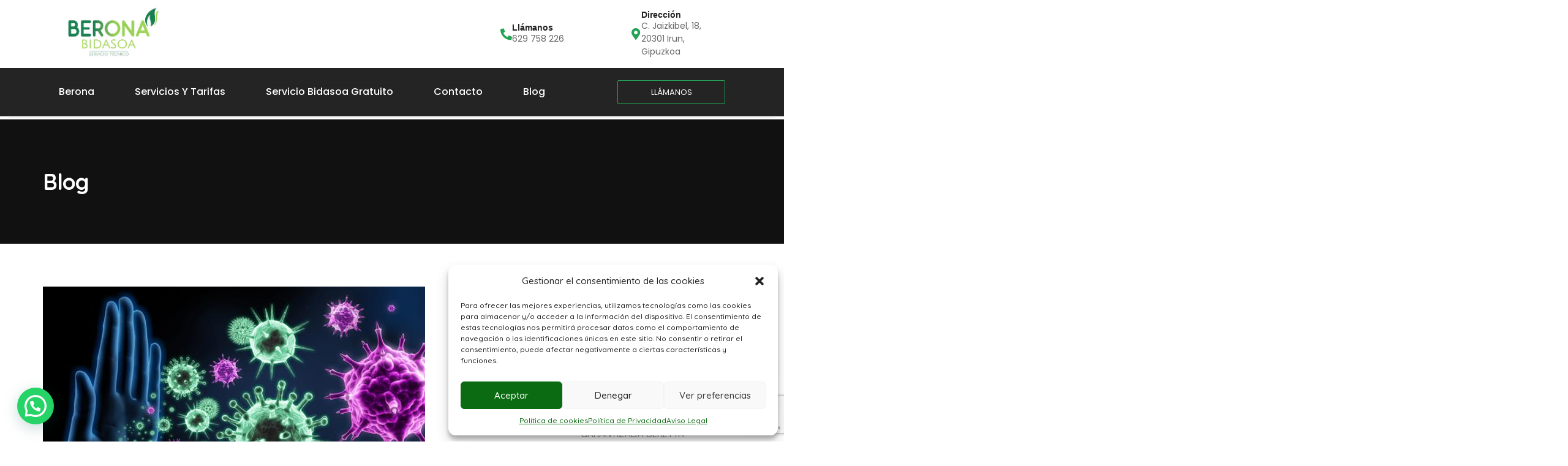

--- FILE ---
content_type: text/html; charset=UTF-8
request_url: https://www.berona.es/todos-podemos-prevenir/
body_size: 32083
content:
<!DOCTYPE html>
<html lang="es">
<head>
	<meta charset="UTF-8">
	<meta name="viewport" content="width=device-width, initial-scale=1.0, viewport-fit=cover" />		<meta name='robots' content='index, follow, max-image-preview:large, max-snippet:-1, max-video-preview:-1' />
	<style>img:is([sizes="auto" i], [sizes^="auto," i]) { contain-intrinsic-size: 3000px 1500px }</style>
	
	<!-- This site is optimized with the Yoast SEO plugin v26.1.1 - https://yoast.com/wordpress/plugins/seo/ -->
	<title>TODOS PODEMOS PREVENIR. - Berona</title>
	<link rel="canonical" href="https://www.berona.es/todos-podemos-prevenir/" />
	<meta property="og:locale" content="es_ES" />
	<meta property="og:type" content="article" />
	<meta property="og:title" content="TODOS PODEMOS PREVENIR. - Berona" />
	<meta property="og:description" content="&nbsp; Estimado cliente Debido a la situación provocada por el COVID-19  se toman las siguientes medidas: &nbsp; Las asistencias de carácter preventivo como las revisiones se posponen hasta que cesen los plazos de seguridad marcados. Solo se atenderán asistencias urgentes sin servicio de agua caliente y/o calefacción. Se hará uso de mascarilla y guantes desechables en cada visita. Se evitará el contacto con los clientes y se respetará distancia mínima  1-2 metros. Se procederá a la desinfección  antes y después a cada intervención. &nbsp; &nbsp; Seguimos Ofreciendo atención  las 24 horas &nbsp;   Sentimos las posibles molestias ocasionadas.   Muchas  gracias." />
	<meta property="og:url" content="https://www.berona.es/todos-podemos-prevenir/" />
	<meta property="og:site_name" content="Berona" />
	<meta property="article:published_time" content="2020-03-16T12:00:08+00:00" />
	<meta property="article:modified_time" content="2020-03-16T13:00:08+00:00" />
	<meta property="og:image" content="https://www.berona.es/wp-content/uploads/2020/03/revisiones-aire-acondicionado-2.jpg" />
	<meta property="og:image:width" content="624" />
	<meta property="og:image:height" content="385" />
	<meta property="og:image:type" content="image/jpeg" />
	<meta name="author" content="Berona Asistencias" />
	<meta name="twitter:card" content="summary_large_image" />
	<meta name="twitter:label1" content="Escrito por" />
	<meta name="twitter:data1" content="Berona Asistencias" />
	<meta name="twitter:label2" content="Tiempo de lectura" />
	<meta name="twitter:data2" content="1 minuto" />
	<script type="application/ld+json" class="yoast-schema-graph">{"@context":"https://schema.org","@graph":[{"@type":"WebPage","@id":"https://www.berona.es/todos-podemos-prevenir/","url":"https://www.berona.es/todos-podemos-prevenir/","name":"TODOS PODEMOS PREVENIR. - Berona","isPartOf":{"@id":"https://www.berona.es/#website"},"primaryImageOfPage":{"@id":"https://www.berona.es/todos-podemos-prevenir/#primaryimage"},"image":{"@id":"https://www.berona.es/todos-podemos-prevenir/#primaryimage"},"thumbnailUrl":"https://www.berona.es/wp-content/uploads/2020/03/revisiones-aire-acondicionado-2.jpg","datePublished":"2020-03-16T12:00:08+00:00","dateModified":"2020-03-16T13:00:08+00:00","author":{"@id":"https://www.berona.es/#/schema/person/b3c549fb791fa38468998d9fbafb43d4"},"breadcrumb":{"@id":"https://www.berona.es/todos-podemos-prevenir/#breadcrumb"},"inLanguage":"es","potentialAction":[{"@type":"ReadAction","target":["https://www.berona.es/todos-podemos-prevenir/"]}]},{"@type":"ImageObject","inLanguage":"es","@id":"https://www.berona.es/todos-podemos-prevenir/#primaryimage","url":"https://www.berona.es/wp-content/uploads/2020/03/revisiones-aire-acondicionado-2.jpg","contentUrl":"https://www.berona.es/wp-content/uploads/2020/03/revisiones-aire-acondicionado-2.jpg","width":624,"height":385},{"@type":"BreadcrumbList","@id":"https://www.berona.es/todos-podemos-prevenir/#breadcrumb","itemListElement":[{"@type":"ListItem","position":1,"name":"Portada","item":"https://www.berona.es/"},{"@type":"ListItem","position":2,"name":"Blog","item":"https://www.berona.es/blog/"},{"@type":"ListItem","position":3,"name":"TODOS PODEMOS PREVENIR."}]},{"@type":"WebSite","@id":"https://www.berona.es/#website","url":"https://www.berona.es/","name":"Berona","description":"Asistencias Bidasoa | Reparaciónes y Soluciones Multimarca","potentialAction":[{"@type":"SearchAction","target":{"@type":"EntryPoint","urlTemplate":"https://www.berona.es/?s={search_term_string}"},"query-input":{"@type":"PropertyValueSpecification","valueRequired":true,"valueName":"search_term_string"}}],"inLanguage":"es"},{"@type":"Person","@id":"https://www.berona.es/#/schema/person/b3c549fb791fa38468998d9fbafb43d4","name":"Berona Asistencias","sameAs":["http://www.berona.es"],"url":"https://www.berona.es/author/fczsmmwqmh/"}]}</script>
	<!-- / Yoast SEO plugin. -->


<script type='application/javascript'  id='pys-version-script'>console.log('PixelYourSite Free version 11.1.3');</script>
<link rel='dns-prefetch' href='//widgetlogic.org' />
<link rel='dns-prefetch' href='//fonts.googleapis.com' />
<link rel="alternate" type="application/rss+xml" title="Berona &raquo; Feed" href="https://www.berona.es/feed/" />
<link rel="alternate" type="application/rss+xml" title="Berona &raquo; Feed de los comentarios" href="https://www.berona.es/comments/feed/" />
<link rel="alternate" type="application/rss+xml" title="Berona &raquo; Comentario TODOS PODEMOS PREVENIR. del feed" href="https://www.berona.es/todos-podemos-prevenir/feed/" />
<script type="text/javascript">
/* <![CDATA[ */
window._wpemojiSettings = {"baseUrl":"https:\/\/s.w.org\/images\/core\/emoji\/16.0.1\/72x72\/","ext":".png","svgUrl":"https:\/\/s.w.org\/images\/core\/emoji\/16.0.1\/svg\/","svgExt":".svg","source":{"concatemoji":"https:\/\/www.berona.es\/wp-includes\/js\/wp-emoji-release.min.js?ver=6.8.3"}};
/*! This file is auto-generated */
!function(s,n){var o,i,e;function c(e){try{var t={supportTests:e,timestamp:(new Date).valueOf()};sessionStorage.setItem(o,JSON.stringify(t))}catch(e){}}function p(e,t,n){e.clearRect(0,0,e.canvas.width,e.canvas.height),e.fillText(t,0,0);var t=new Uint32Array(e.getImageData(0,0,e.canvas.width,e.canvas.height).data),a=(e.clearRect(0,0,e.canvas.width,e.canvas.height),e.fillText(n,0,0),new Uint32Array(e.getImageData(0,0,e.canvas.width,e.canvas.height).data));return t.every(function(e,t){return e===a[t]})}function u(e,t){e.clearRect(0,0,e.canvas.width,e.canvas.height),e.fillText(t,0,0);for(var n=e.getImageData(16,16,1,1),a=0;a<n.data.length;a++)if(0!==n.data[a])return!1;return!0}function f(e,t,n,a){switch(t){case"flag":return n(e,"\ud83c\udff3\ufe0f\u200d\u26a7\ufe0f","\ud83c\udff3\ufe0f\u200b\u26a7\ufe0f")?!1:!n(e,"\ud83c\udde8\ud83c\uddf6","\ud83c\udde8\u200b\ud83c\uddf6")&&!n(e,"\ud83c\udff4\udb40\udc67\udb40\udc62\udb40\udc65\udb40\udc6e\udb40\udc67\udb40\udc7f","\ud83c\udff4\u200b\udb40\udc67\u200b\udb40\udc62\u200b\udb40\udc65\u200b\udb40\udc6e\u200b\udb40\udc67\u200b\udb40\udc7f");case"emoji":return!a(e,"\ud83e\udedf")}return!1}function g(e,t,n,a){var r="undefined"!=typeof WorkerGlobalScope&&self instanceof WorkerGlobalScope?new OffscreenCanvas(300,150):s.createElement("canvas"),o=r.getContext("2d",{willReadFrequently:!0}),i=(o.textBaseline="top",o.font="600 32px Arial",{});return e.forEach(function(e){i[e]=t(o,e,n,a)}),i}function t(e){var t=s.createElement("script");t.src=e,t.defer=!0,s.head.appendChild(t)}"undefined"!=typeof Promise&&(o="wpEmojiSettingsSupports",i=["flag","emoji"],n.supports={everything:!0,everythingExceptFlag:!0},e=new Promise(function(e){s.addEventListener("DOMContentLoaded",e,{once:!0})}),new Promise(function(t){var n=function(){try{var e=JSON.parse(sessionStorage.getItem(o));if("object"==typeof e&&"number"==typeof e.timestamp&&(new Date).valueOf()<e.timestamp+604800&&"object"==typeof e.supportTests)return e.supportTests}catch(e){}return null}();if(!n){if("undefined"!=typeof Worker&&"undefined"!=typeof OffscreenCanvas&&"undefined"!=typeof URL&&URL.createObjectURL&&"undefined"!=typeof Blob)try{var e="postMessage("+g.toString()+"("+[JSON.stringify(i),f.toString(),p.toString(),u.toString()].join(",")+"));",a=new Blob([e],{type:"text/javascript"}),r=new Worker(URL.createObjectURL(a),{name:"wpTestEmojiSupports"});return void(r.onmessage=function(e){c(n=e.data),r.terminate(),t(n)})}catch(e){}c(n=g(i,f,p,u))}t(n)}).then(function(e){for(var t in e)n.supports[t]=e[t],n.supports.everything=n.supports.everything&&n.supports[t],"flag"!==t&&(n.supports.everythingExceptFlag=n.supports.everythingExceptFlag&&n.supports[t]);n.supports.everythingExceptFlag=n.supports.everythingExceptFlag&&!n.supports.flag,n.DOMReady=!1,n.readyCallback=function(){n.DOMReady=!0}}).then(function(){return e}).then(function(){var e;n.supports.everything||(n.readyCallback(),(e=n.source||{}).concatemoji?t(e.concatemoji):e.wpemoji&&e.twemoji&&(t(e.twemoji),t(e.wpemoji)))}))}((window,document),window._wpemojiSettings);
/* ]]> */
</script>
<style>@media screen and (max-width: 650px) {body {padding-bottom:60px;}}</style><link rel='stylesheet' id='cmb2-custom-types-css' href='https://www.berona.es/wp-content/plugins/thememove-core/cmb2/includes/custom-types/css/cmb2-custom-types.css?ver=6.8.3' type='text/css' media='all' />
<style id='wp-emoji-styles-inline-css' type='text/css'>

	img.wp-smiley, img.emoji {
		display: inline !important;
		border: none !important;
		box-shadow: none !important;
		height: 1em !important;
		width: 1em !important;
		margin: 0 0.07em !important;
		vertical-align: -0.1em !important;
		background: none !important;
		padding: 0 !important;
	}
</style>
<style id='joinchat-button-style-inline-css' type='text/css'>
.wp-block-joinchat-button{border:none!important;text-align:center}.wp-block-joinchat-button figure{display:table;margin:0 auto;padding:0}.wp-block-joinchat-button figcaption{font:normal normal 400 .6em/2em var(--wp--preset--font-family--system-font,sans-serif);margin:0;padding:0}.wp-block-joinchat-button .joinchat-button__qr{background-color:#fff;border:6px solid #25d366;border-radius:30px;box-sizing:content-box;display:block;height:200px;margin:auto;overflow:hidden;padding:10px;width:200px}.wp-block-joinchat-button .joinchat-button__qr canvas,.wp-block-joinchat-button .joinchat-button__qr img{display:block;margin:auto}.wp-block-joinchat-button .joinchat-button__link{align-items:center;background-color:#25d366;border:6px solid #25d366;border-radius:30px;display:inline-flex;flex-flow:row nowrap;justify-content:center;line-height:1.25em;margin:0 auto;text-decoration:none}.wp-block-joinchat-button .joinchat-button__link:before{background:transparent var(--joinchat-ico) no-repeat center;background-size:100%;content:"";display:block;height:1.5em;margin:-.75em .75em -.75em 0;width:1.5em}.wp-block-joinchat-button figure+.joinchat-button__link{margin-top:10px}@media (orientation:landscape)and (min-height:481px),(orientation:portrait)and (min-width:481px){.wp-block-joinchat-button.joinchat-button--qr-only figure+.joinchat-button__link{display:none}}@media (max-width:480px),(orientation:landscape)and (max-height:480px){.wp-block-joinchat-button figure{display:none}}

</style>
<link rel='stylesheet' id='block-widget-css' href='https://www.berona.es/wp-content/plugins/widget-logic/block_widget/css/widget.css?ver=1725889612' type='text/css' media='all' />
<link rel='stylesheet' id='contact-form-7-css' href='https://www.berona.es/wp-content/plugins/contact-form-7/includes/css/styles.css?ver=6.1.2' type='text/css' media='all' />
<link rel='stylesheet' id='essential-grid-plugin-settings-css' href='https://www.berona.es/wp-content/plugins/essential-grid/public/assets/css/settings.css?ver=2.3.2' type='text/css' media='all' />
<link rel='stylesheet' id='tp-open-sans-css' href='https://fonts.googleapis.com/css?family=Open+Sans%3A300%2C400%2C600%2C700%2C800&#038;ver=6.8.3' type='text/css' media='all' />
<link rel='stylesheet' id='tp-raleway-css' href='https://fonts.googleapis.com/css?family=Raleway%3A100%2C200%2C300%2C400%2C500%2C600%2C700%2C800%2C900&#038;ver=6.8.3' type='text/css' media='all' />
<link rel='stylesheet' id='tp-droid-serif-css' href='https://fonts.googleapis.com/css?family=Droid+Serif%3A400%2C700&#038;ver=6.8.3' type='text/css' media='all' />
<link rel='stylesheet' id='tp-lato-css' href='https://fonts.googleapis.com/css?family=Lato%3A400%2C700&#038;ver=6.8.3' type='text/css' media='all' />
<link rel='stylesheet' id='tp-montserrat-css' href='https://fonts.googleapis.com/css?family=Montserrat%3A400%2C700&#038;ver=6.8.3' type='text/css' media='all' />
<link rel='stylesheet' id='tp-fontello-css' href='https://www.berona.es/wp-content/plugins/essential-grid/public/assets/font/fontello/css/fontello.css?ver=2.3.2' type='text/css' media='all' />
<link rel='stylesheet' id='cmplz-general-css' href='https://www.berona.es/wp-content/plugins/complianz-gdpr/assets/css/cookieblocker.min.css?ver=1755618891' type='text/css' media='all' />
<link rel='stylesheet' id='tm-renovation-style-css' href='https://www.berona.es/wp-content/themes/tm-renovation/style.css?ver=6.8.3' type='text/css' media='all' />
<link rel='stylesheet' id='tm-renovation-main-css' href='https://www.berona.es/wp-content/themes/tm-renovation/css/main.css?ver=6.8.3' type='text/css' media='all' />
<link rel='stylesheet' id='font-awesome-css' href='https://www.berona.es/wp-content/plugins/elementor/assets/lib/font-awesome/css/font-awesome.min.css?ver=4.7.0' type='text/css' media='all' />
<link rel='stylesheet' id='font-pe-icon-7-stroke-css' href='https://www.berona.es/wp-content/themes/tm-renovation/css/pe-icon-7-stroke.css?ver=6.8.3' type='text/css' media='all' />
<link rel='stylesheet' id='tm-renovation-icon-css' href='https://www.berona.es/wp-content/themes/tm-renovation/css/renovation.css?ver=6.8.3' type='text/css' media='all' />
<link rel='stylesheet' id='elementor-icons-css' href='https://www.berona.es/wp-content/plugins/elementor/assets/lib/eicons/css/elementor-icons.min.css?ver=5.44.0' type='text/css' media='all' />
<link rel='stylesheet' id='elementor-frontend-css' href='https://www.berona.es/wp-content/plugins/elementor/assets/css/frontend.min.css?ver=3.32.4' type='text/css' media='all' />
<style id='elementor-frontend-inline-css' type='text/css'>
.elementor-kit-5456{--e-global-color-primary:#1C244B;--e-global-color-secondary:#F3F5F8;--e-global-color-text:#324A6D;--e-global-color-accent:#467FF7;--e-global-color-7a7e7b10:#4054B2;--e-global-color-531c2d6f:#23A455;--e-global-color-6966bcf2:#000;--e-global-color-365d81de:#FFF;--e-global-color-682cdaed:RGBA(2, 1, 1, 0.18);--e-global-color-c696dce:#FFFFFF;--e-global-color-14ef391:#C8D5DC;--e-global-color-764183d:#F9FAFD;--e-global-color-d6cea4e:#FFFFFF;--e-global-color-86b4fcd:#02010100;--e-global-color-57c8da2:#000000CC;--e-global-typography-primary-font-family:"Poppins";--e-global-typography-primary-font-size:65px;--e-global-typography-primary-font-weight:600;--e-global-typography-primary-text-transform:none;--e-global-typography-primary-font-style:normal;--e-global-typography-primary-text-decoration:none;--e-global-typography-primary-line-height:1.2em;--e-global-typography-primary-letter-spacing:0px;--e-global-typography-secondary-font-family:"Poppins";--e-global-typography-secondary-font-size:36px;--e-global-typography-secondary-font-weight:600;--e-global-typography-secondary-text-transform:capitalize;--e-global-typography-secondary-font-style:normal;--e-global-typography-secondary-text-decoration:none;--e-global-typography-secondary-line-height:1.1em;--e-global-typography-secondary-letter-spacing:0px;--e-global-typography-text-font-family:"Poppins";--e-global-typography-text-font-size:16px;--e-global-typography-text-font-weight:300;--e-global-typography-text-text-transform:none;--e-global-typography-text-font-style:normal;--e-global-typography-text-text-decoration:none;--e-global-typography-text-line-height:1.5em;--e-global-typography-text-letter-spacing:0px;--e-global-typography-accent-font-family:"Poppins";--e-global-typography-accent-font-size:16px;--e-global-typography-accent-font-weight:400;--e-global-typography-accent-text-transform:capitalize;--e-global-typography-accent-font-style:normal;--e-global-typography-accent-text-decoration:none;--e-global-typography-accent-line-height:1em;--e-global-typography-accent-letter-spacing:0px;--e-global-typography-392b9e0-font-family:"Poppins";--e-global-typography-392b9e0-font-size:22px;--e-global-typography-392b9e0-font-weight:600;--e-global-typography-392b9e0-text-transform:capitalize;--e-global-typography-392b9e0-font-style:normal;--e-global-typography-392b9e0-text-decoration:none;--e-global-typography-392b9e0-line-height:1.2em;--e-global-typography-392b9e0-letter-spacing:0px;--e-global-typography-c05b693-font-family:"Poppins";--e-global-typography-c05b693-font-size:22px;--e-global-typography-c05b693-font-weight:300;--e-global-typography-c05b693-text-transform:none;--e-global-typography-c05b693-font-style:normal;--e-global-typography-c05b693-text-decoration:none;--e-global-typography-c05b693-line-height:1.5em;--e-global-typography-c05b693-letter-spacing:0px;--e-global-typography-6558fb1-font-family:"Poppins";--e-global-typography-6558fb1-font-size:16px;--e-global-typography-6558fb1-font-weight:300;--e-global-typography-6558fb1-text-transform:uppercase;--e-global-typography-6558fb1-font-style:normal;--e-global-typography-6558fb1-text-decoration:none;--e-global-typography-6558fb1-line-height:1.5em;--e-global-typography-6558fb1-letter-spacing:10px;--e-global-typography-92bce3b-font-family:"Poppins";--e-global-typography-92bce3b-font-size:16px;--e-global-typography-92bce3b-font-weight:400;--e-global-typography-92bce3b-text-transform:capitalize;--e-global-typography-92bce3b-font-style:italic;--e-global-typography-92bce3b-text-decoration:underline;--e-global-typography-92bce3b-line-height:1em;--e-global-typography-92bce3b-letter-spacing:0px;--e-global-typography-b2deeae-font-family:"Poppins";--e-global-typography-b2deeae-font-size:85px;--e-global-typography-b2deeae-font-weight:600;--e-global-typography-b2deeae-text-transform:none;--e-global-typography-b2deeae-font-style:normal;--e-global-typography-b2deeae-text-decoration:none;--e-global-typography-b2deeae-line-height:1em;--e-global-typography-b2deeae-letter-spacing:0px;--e-global-typography-fb1a3e0-font-family:"Poppins";--e-global-typography-fb1a3e0-font-size:200px;--e-global-typography-fb1a3e0-font-weight:600;--e-global-typography-fb1a3e0-text-transform:none;--e-global-typography-fb1a3e0-font-style:normal;--e-global-typography-fb1a3e0-text-decoration:none;--e-global-typography-fb1a3e0-line-height:1.2em;--e-global-typography-fb1a3e0-letter-spacing:0px;--e-global-typography-397e168-font-family:"Poppins";--e-global-typography-397e168-font-size:16px;--e-global-typography-397e168-font-weight:400;--e-global-typography-397e168-text-transform:capitalize;--e-global-typography-397e168-font-style:italic;--e-global-typography-397e168-text-decoration:none;--e-global-typography-397e168-line-height:1.3em;--e-global-typography-397e168-letter-spacing:0px;background-color:var( --e-global-color-c696dce );}.elementor-kit-5456 e-page-transition{background-color:#FFBC7D;}.elementor-kit-5456 h4{color:var( --e-global-color-primary );font-family:var( --e-global-typography-392b9e0-font-family ), Sans-serif;font-size:var( --e-global-typography-392b9e0-font-size );font-weight:var( --e-global-typography-392b9e0-font-weight );text-transform:var( --e-global-typography-392b9e0-text-transform );font-style:var( --e-global-typography-392b9e0-font-style );text-decoration:var( --e-global-typography-392b9e0-text-decoration );line-height:var( --e-global-typography-392b9e0-line-height );letter-spacing:var( --e-global-typography-392b9e0-letter-spacing );}.elementor-section.elementor-section-boxed > .elementor-container{max-width:1140px;}.e-con{--container-max-width:1140px;}{}h1.entry-title{display:var(--page-title-display);}@media(max-width:1024px){.elementor-kit-5456{--e-global-typography-primary-font-size:45px;--e-global-typography-secondary-font-size:25px;--e-global-typography-text-font-size:14px;--e-global-typography-accent-font-size:14px;--e-global-typography-c05b693-font-size:14px;--e-global-typography-6558fb1-font-size:14px;--e-global-typography-92bce3b-font-size:14px;--e-global-typography-b2deeae-font-size:65px;--e-global-typography-fb1a3e0-font-size:145px;--e-global-typography-397e168-font-size:14px;}.elementor-kit-5456 h4{font-size:var( --e-global-typography-392b9e0-font-size );line-height:var( --e-global-typography-392b9e0-line-height );letter-spacing:var( --e-global-typography-392b9e0-letter-spacing );}.elementor-section.elementor-section-boxed > .elementor-container{max-width:1024px;}.e-con{--container-max-width:1024px;}}@media(max-width:767px){.elementor-kit-5456{--e-global-typography-primary-font-size:28px;--e-global-typography-primary-line-height:1.1em;--e-global-typography-secondary-font-size:20px;--e-global-typography-392b9e0-font-size:18px;--e-global-typography-b2deeae-font-size:48px;--e-global-typography-b2deeae-line-height:1em;--e-global-typography-fb1a3e0-font-size:100px;--e-global-typography-fb1a3e0-line-height:1em;}.elementor-kit-5456 h4{font-size:var( --e-global-typography-392b9e0-font-size );line-height:var( --e-global-typography-392b9e0-line-height );letter-spacing:var( --e-global-typography-392b9e0-letter-spacing );}.elementor-section.elementor-section-boxed > .elementor-container{max-width:767px;}.e-con{--container-max-width:767px;}}
.elementor-5348 .elementor-element.elementor-element-6660a7a62:not(.elementor-motion-effects-element-type-background), .elementor-5348 .elementor-element.elementor-element-6660a7a62 > .elementor-motion-effects-container > .elementor-motion-effects-layer{background-color:#FFFFFF;}.elementor-5348 .elementor-element.elementor-element-6660a7a62{transition:background 0.3s, border 0.3s, border-radius 0.3s, box-shadow 0.3s;z-index:5;}.elementor-5348 .elementor-element.elementor-element-6660a7a62 > .elementor-background-overlay{transition:background 0.3s, border-radius 0.3s, opacity 0.3s;}.elementor-bc-flex-widget .elementor-5348 .elementor-element.elementor-element-e17571d.elementor-column .elementor-widget-wrap{align-items:center;}.elementor-5348 .elementor-element.elementor-element-e17571d.elementor-column.elementor-element[data-element_type="column"] > .elementor-widget-wrap.elementor-element-populated{align-content:center;align-items:center;}.elementor-5348 .elementor-element.elementor-element-9a0ebfb{text-align:left;}.elementor-5348 .elementor-element.elementor-element-9a0ebfb .wpr-logo{padding:0px 0px 0px 0px;border-radius:2px 2px 2px 2px;}.elementor-5348 .elementor-element.elementor-element-9a0ebfb .wpr-logo-image{max-width:170px;}.elementor-5348 .elementor-element.elementor-element-9a0ebfb.wpr-logo-position-left .wpr-logo-image{margin-right:0px;}.elementor-5348 .elementor-element.elementor-element-9a0ebfb.wpr-logo-position-right .wpr-logo-image{margin-left:0px;}.elementor-5348 .elementor-element.elementor-element-9a0ebfb.wpr-logo-position-center .wpr-logo-image{margin-bottom:0px;}.elementor-5348 .elementor-element.elementor-element-9a0ebfb .wpr-logo-image img{-webkit-transition-duration:0.7s;transition-duration:0.7s;}.elementor-5348 .elementor-element.elementor-element-9a0ebfb .wpr-logo-title{color:#605BE5;margin:0 0 0px;}.elementor-5348 .elementor-element.elementor-element-9a0ebfb .wpr-logo-description{color:#888888;}.elementor-bc-flex-widget .elementor-5348 .elementor-element.elementor-element-2790b0da.elementor-column .elementor-widget-wrap{align-items:center;}.elementor-5348 .elementor-element.elementor-element-2790b0da.elementor-column.elementor-element[data-element_type="column"] > .elementor-widget-wrap.elementor-element-populated{align-content:center;align-items:center;}.elementor-5348 .elementor-element.elementor-element-2790b0da > .elementor-element-populated{margin:0px 0px 0px 15px;--e-column-margin-right:0px;--e-column-margin-left:15px;}.elementor-widget-icon-box.elementor-view-stacked .elementor-icon{background-color:var( --e-global-color-primary );}.elementor-widget-icon-box.elementor-view-framed .elementor-icon, .elementor-widget-icon-box.elementor-view-default .elementor-icon{fill:var( --e-global-color-primary );color:var( --e-global-color-primary );border-color:var( --e-global-color-primary );}.elementor-widget-icon-box .elementor-icon-box-title, .elementor-widget-icon-box .elementor-icon-box-title a{font-family:var( --e-global-typography-primary-font-family ), Sans-serif;font-size:var( --e-global-typography-primary-font-size );font-weight:var( --e-global-typography-primary-font-weight );text-transform:var( --e-global-typography-primary-text-transform );font-style:var( --e-global-typography-primary-font-style );text-decoration:var( --e-global-typography-primary-text-decoration );line-height:var( --e-global-typography-primary-line-height );letter-spacing:var( --e-global-typography-primary-letter-spacing );}.elementor-widget-icon-box .elementor-icon-box-title{color:var( --e-global-color-primary );}.elementor-widget-icon-box:has(:hover) .elementor-icon-box-title,
					 .elementor-widget-icon-box:has(:focus) .elementor-icon-box-title{color:var( --e-global-color-primary );}.elementor-widget-icon-box .elementor-icon-box-description{font-family:var( --e-global-typography-text-font-family ), Sans-serif;font-size:var( --e-global-typography-text-font-size );font-weight:var( --e-global-typography-text-font-weight );text-transform:var( --e-global-typography-text-text-transform );font-style:var( --e-global-typography-text-font-style );text-decoration:var( --e-global-typography-text-text-decoration );line-height:var( --e-global-typography-text-line-height );letter-spacing:var( --e-global-typography-text-letter-spacing );color:var( --e-global-color-text );}.elementor-5348 .elementor-element.elementor-element-4c8412b2 .elementor-icon-box-wrapper{align-items:center;}.elementor-5348 .elementor-element.elementor-element-4c8412b2{--icon-box-icon-margin:10px;}.elementor-5348 .elementor-element.elementor-element-4c8412b2 .elementor-icon-box-title{margin-block-end:0px;color:#222222;}.elementor-5348 .elementor-element.elementor-element-4c8412b2.elementor-view-stacked .elementor-icon{background-color:var( --e-global-color-531c2d6f );}.elementor-5348 .elementor-element.elementor-element-4c8412b2.elementor-view-framed .elementor-icon, .elementor-5348 .elementor-element.elementor-element-4c8412b2.elementor-view-default .elementor-icon{fill:var( --e-global-color-531c2d6f );color:var( --e-global-color-531c2d6f );border-color:var( --e-global-color-531c2d6f );}.elementor-5348 .elementor-element.elementor-element-4c8412b2 .elementor-icon{font-size:19px;}.elementor-5348 .elementor-element.elementor-element-4c8412b2 .elementor-icon-box-title, .elementor-5348 .elementor-element.elementor-element-4c8412b2 .elementor-icon-box-title a{font-family:"Helvetica", Sans-serif;font-size:14px;font-weight:600;}.elementor-5348 .elementor-element.elementor-element-4c8412b2 .elementor-icon-box-description{font-family:"Poppins", Sans-serif;font-size:14px;font-weight:400;color:#666666;}.elementor-bc-flex-widget .elementor-5348 .elementor-element.elementor-element-1696c98c.elementor-column .elementor-widget-wrap{align-items:center;}.elementor-5348 .elementor-element.elementor-element-1696c98c.elementor-column.elementor-element[data-element_type="column"] > .elementor-widget-wrap.elementor-element-populated{align-content:center;align-items:center;}.elementor-5348 .elementor-element.elementor-element-1696c98c > .elementor-element-populated{margin:0px 0px 0px 25px;--e-column-margin-right:0px;--e-column-margin-left:25px;}.elementor-5348 .elementor-element.elementor-element-726f3ac2 .elementor-icon-box-wrapper{align-items:center;}.elementor-5348 .elementor-element.elementor-element-726f3ac2{--icon-box-icon-margin:10px;}.elementor-5348 .elementor-element.elementor-element-726f3ac2 .elementor-icon-box-title{margin-block-end:0px;color:#222222;}.elementor-5348 .elementor-element.elementor-element-726f3ac2.elementor-view-stacked .elementor-icon{background-color:var( --e-global-color-531c2d6f );}.elementor-5348 .elementor-element.elementor-element-726f3ac2.elementor-view-framed .elementor-icon, .elementor-5348 .elementor-element.elementor-element-726f3ac2.elementor-view-default .elementor-icon{fill:var( --e-global-color-531c2d6f );color:var( --e-global-color-531c2d6f );border-color:var( --e-global-color-531c2d6f );}.elementor-5348 .elementor-element.elementor-element-726f3ac2 .elementor-icon{font-size:19px;}.elementor-5348 .elementor-element.elementor-element-726f3ac2 .elementor-icon-box-title, .elementor-5348 .elementor-element.elementor-element-726f3ac2 .elementor-icon-box-title a{font-family:"Helvetica", Sans-serif;font-size:14px;font-weight:600;}.elementor-5348 .elementor-element.elementor-element-726f3ac2 .elementor-icon-box-description{font-family:"Poppins", Sans-serif;font-size:14px;font-weight:400;color:#666666;}.elementor-5348 .elementor-element.elementor-element-3fa21db4:not(.elementor-motion-effects-element-type-background), .elementor-5348 .elementor-element.elementor-element-3fa21db4 > .elementor-motion-effects-container > .elementor-motion-effects-layer{background-color:#242424;}.elementor-5348 .elementor-element.elementor-element-3fa21db4{transition:background 0.3s, border 0.3s, border-radius 0.3s, box-shadow 0.3s;padding:10px 0px 10px 0px;z-index:5;}.elementor-5348 .elementor-element.elementor-element-3fa21db4 > .elementor-background-overlay{transition:background 0.3s, border-radius 0.3s, opacity 0.3s;}.elementor-bc-flex-widget .elementor-5348 .elementor-element.elementor-element-46dbecaf.elementor-column .elementor-widget-wrap{align-items:center;}.elementor-5348 .elementor-element.elementor-element-46dbecaf.elementor-column.elementor-element[data-element_type="column"] > .elementor-widget-wrap.elementor-element-populated{align-content:center;align-items:center;}.elementor-5348 .elementor-element.elementor-element-1c78ec31 .wpr-menu-item.wpr-pointer-item{transition-duration:0.2s;}.elementor-5348 .elementor-element.elementor-element-1c78ec31 .wpr-menu-item.wpr-pointer-item:before{transition-duration:0.2s;}.elementor-5348 .elementor-element.elementor-element-1c78ec31 .wpr-menu-item.wpr-pointer-item:after{transition-duration:0.2s;}.elementor-5348 .elementor-element.elementor-element-1c78ec31 .wpr-mobile-toggle-wrap{text-align:left;}.elementor-5348 .elementor-element.elementor-element-1c78ec31 .wpr-nav-menu .wpr-menu-item,
					 .elementor-5348 .elementor-element.elementor-element-1c78ec31 .wpr-nav-menu > .menu-item-has-children > .wpr-sub-icon{color:#FFFFFF;}.elementor-5348 .elementor-element.elementor-element-1c78ec31 .wpr-nav-menu .wpr-menu-item:hover,
					 .elementor-5348 .elementor-element.elementor-element-1c78ec31 .wpr-nav-menu > .menu-item-has-children:hover > .wpr-sub-icon,
					 .elementor-5348 .elementor-element.elementor-element-1c78ec31 .wpr-nav-menu .wpr-menu-item.wpr-active-menu-item,
					 .elementor-5348 .elementor-element.elementor-element-1c78ec31 .wpr-nav-menu > .menu-item-has-children.current_page_item > .wpr-sub-icon{color:var( --e-global-color-365d81de );}.elementor-5348 .elementor-element.elementor-element-1c78ec31.wpr-pointer-line-fx .wpr-menu-item:before,
					 .elementor-5348 .elementor-element.elementor-element-1c78ec31.wpr-pointer-line-fx .wpr-menu-item:after{background-color:var( --e-global-color-531c2d6f );}.elementor-5348 .elementor-element.elementor-element-1c78ec31.wpr-pointer-border-fx .wpr-menu-item:before{border-color:var( --e-global-color-531c2d6f );border-width:1px;}.elementor-5348 .elementor-element.elementor-element-1c78ec31.wpr-pointer-background-fx .wpr-menu-item:before{background-color:var( --e-global-color-531c2d6f );}.elementor-5348 .elementor-element.elementor-element-1c78ec31 .menu-item-has-children .wpr-sub-icon{font-size:15px;}.elementor-5348 .elementor-element.elementor-element-1c78ec31 .wpr-nav-menu .wpr-menu-item,.elementor-5348 .elementor-element.elementor-element-1c78ec31 .wpr-mobile-nav-menu a,.elementor-5348 .elementor-element.elementor-element-1c78ec31 .wpr-mobile-toggle-text{font-family:"Poppins", Sans-serif;font-size:16px;font-weight:500;text-transform:capitalize;font-style:normal;text-decoration:none;line-height:1.2em;letter-spacing:0px;}.elementor-5348 .elementor-element.elementor-element-1c78ec31.wpr-pointer-underline .wpr-menu-item:after,
					 .elementor-5348 .elementor-element.elementor-element-1c78ec31.wpr-pointer-overline .wpr-menu-item:before,
					 .elementor-5348 .elementor-element.elementor-element-1c78ec31.wpr-pointer-double-line .wpr-menu-item:before,
					 .elementor-5348 .elementor-element.elementor-element-1c78ec31.wpr-pointer-double-line .wpr-menu-item:after{height:1px;}.elementor-5348 .elementor-element.elementor-element-1c78ec31.wpr-pointer-underline>nav>ul>li>.wpr-menu-item:after,
					 .elementor-5348 .elementor-element.elementor-element-1c78ec31.wpr-pointer-overline>nav>ul>li>.wpr-menu-item:before,
					 .elementor-5348 .elementor-element.elementor-element-1c78ec31.wpr-pointer-double-line>nav>ul>li>.wpr-menu-item:before,
					 .elementor-5348 .elementor-element.elementor-element-1c78ec31.wpr-pointer-double-line>nav>ul>li>.wpr-menu-item:after{height:1px;}.elementor-5348 .elementor-element.elementor-element-1c78ec31.wpr-pointer-border-fx>nav>ul>li>.wpr-menu-item:before{border-width:1px;}.elementor-5348 .elementor-element.elementor-element-1c78ec31.wpr-pointer-underline>.elementor-widget-container>nav>ul>li>.wpr-menu-item:after,
					 .elementor-5348 .elementor-element.elementor-element-1c78ec31.wpr-pointer-overline>.elementor-widget-container>nav>ul>li>.wpr-menu-item:before,
					 .elementor-5348 .elementor-element.elementor-element-1c78ec31.wpr-pointer-double-line>.elementor-widget-container>nav>ul>li>.wpr-menu-item:before,
					 .elementor-5348 .elementor-element.elementor-element-1c78ec31.wpr-pointer-double-line>.elementor-widget-container>nav>ul>li>.wpr-menu-item:after{height:1px;}.elementor-5348 .elementor-element.elementor-element-1c78ec31.wpr-pointer-border-fx>.elementor-widget-container>nav>ul>li>.wpr-menu-item:before{border-width:1px;}.elementor-5348 .elementor-element.elementor-element-1c78ec31:not(.wpr-pointer-border-fx) .wpr-menu-item.wpr-pointer-item:before{transform:translateY(-1px);}.elementor-5348 .elementor-element.elementor-element-1c78ec31:not(.wpr-pointer-border-fx) .wpr-menu-item.wpr-pointer-item:after{transform:translateY(1px);}.elementor-5348 .elementor-element.elementor-element-1c78ec31 .wpr-nav-menu > .menu-item{margin-left:32px;margin-right:32px;}.elementor-5348 .elementor-element.elementor-element-1c78ec31 .wpr-nav-menu-vertical .wpr-nav-menu > li > .wpr-sub-menu{margin-left:32px;}.elementor-5348 .elementor-element.elementor-element-1c78ec31.wpr-main-menu-align-left .wpr-nav-menu-vertical .wpr-nav-menu > li > .wpr-sub-icon{right:32px;}.elementor-5348 .elementor-element.elementor-element-1c78ec31.wpr-main-menu-align-right .wpr-nav-menu-vertical .wpr-nav-menu > li > .wpr-sub-icon{left:32px;}.elementor-5348 .elementor-element.elementor-element-1c78ec31 .wpr-nav-menu .wpr-menu-item{padding-top:0px;padding-bottom:0px;}.elementor-5348 .elementor-element.elementor-element-1c78ec31 .wpr-menu-item{border-style:solid;border-width:1px 1px 1px 1px;border-color:#222222;}.elementor-5348 .elementor-element.elementor-element-1c78ec31 .wpr-sub-menu .wpr-sub-menu-item,
					 .elementor-5348 .elementor-element.elementor-element-1c78ec31 .wpr-sub-menu > .menu-item-has-children .wpr-sub-icon{color:#333333;}.elementor-5348 .elementor-element.elementor-element-1c78ec31 .wpr-sub-menu .wpr-sub-menu-item{background-color:#ffffff;}.elementor-5348 .elementor-element.elementor-element-1c78ec31 .wpr-sub-menu .wpr-sub-menu-item:hover,
					 .elementor-5348 .elementor-element.elementor-element-1c78ec31 .wpr-sub-menu > .menu-item-has-children .wpr-sub-menu-item:hover .wpr-sub-icon,
					 .elementor-5348 .elementor-element.elementor-element-1c78ec31 .wpr-sub-menu .wpr-sub-menu-item.wpr-active-menu-item,
					 .elementor-5348 .elementor-element.elementor-element-1c78ec31 .wpr-sub-menu > .menu-item-has-children.current_page_item .wpr-sub-icon{color:#ffffff;}.elementor-5348 .elementor-element.elementor-element-1c78ec31 .wpr-sub-menu .wpr-sub-menu-item:hover,
					 .elementor-5348 .elementor-element.elementor-element-1c78ec31 .wpr-sub-menu .wpr-sub-menu-item.wpr-active-menu-item{background-color:#605BE5;}.elementor-5348 .elementor-element.elementor-element-1c78ec31 .wpr-nav-menu-horizontal .wpr-nav-menu > li > .wpr-sub-menu{margin-top:0px;}.elementor-5348 .elementor-element.elementor-element-1c78ec31.wpr-sub-divider-yes .wpr-sub-menu li:not(:last-child){border-bottom-color:#e8e8e8;border-bottom-width:1px;}.elementor-5348 .elementor-element.elementor-element-1c78ec31 .wpr-sub-menu .menu-item{border-style:none;}.elementor-5348 .elementor-element.elementor-element-1c78ec31 .wpr-mobile-nav-menu a,
					 .elementor-5348 .elementor-element.elementor-element-1c78ec31 .wpr-mobile-nav-menu .menu-item-has-children > a:after{color:#333333;}.elementor-5348 .elementor-element.elementor-element-1c78ec31 .wpr-mobile-nav-menu li{background-color:#ffffff;}.elementor-5348 .elementor-element.elementor-element-1c78ec31 .wpr-mobile-nav-menu li a:hover,
					 .elementor-5348 .elementor-element.elementor-element-1c78ec31 .wpr-mobile-nav-menu .menu-item-has-children > a:hover:after,
					 .elementor-5348 .elementor-element.elementor-element-1c78ec31 .wpr-mobile-nav-menu li a.wpr-active-menu-item,
					 .elementor-5348 .elementor-element.elementor-element-1c78ec31 .wpr-mobile-nav-menu .menu-item-has-children.current_page_item > a:hover:after{color:#ffffff;}.elementor-5348 .elementor-element.elementor-element-1c78ec31 .wpr-mobile-nav-menu a:hover,
					 .elementor-5348 .elementor-element.elementor-element-1c78ec31 .wpr-mobile-nav-menu a.wpr-active-menu-item{background-color:var( --e-global-color-531c2d6f );}.elementor-5348 .elementor-element.elementor-element-1c78ec31 .wpr-mobile-nav-menu a{padding-left:10px;padding-right:10px;}.elementor-5348 .elementor-element.elementor-element-1c78ec31 .wpr-mobile-nav-menu .menu-item-has-children > a:after{margin-left:10px;margin-right:10px;}.elementor-5348 .elementor-element.elementor-element-1c78ec31 .wpr-mobile-nav-menu .wpr-mobile-menu-item{padding-top:10px;padding-bottom:10px;}.elementor-5348 .elementor-element.elementor-element-1c78ec31.wpr-mobile-divider-yes .wpr-mobile-nav-menu a{border-bottom-color:#e8e8e8;border-bottom-width:1px;}.elementor-5348 .elementor-element.elementor-element-1c78ec31 .wpr-mobile-nav-menu .wpr-mobile-sub-menu-item{font-size:12px;}.elementor-5348 .elementor-element.elementor-element-1c78ec31 .wpr-mobile-nav-menu{margin-top:10px;}.elementor-5348 .elementor-element.elementor-element-1c78ec31 .wpr-mobile-toggle{border-color:#FFFFFF;width:50px;border-width:0px;}.elementor-5348 .elementor-element.elementor-element-1c78ec31 .wpr-mobile-toggle-text{color:#FFFFFF;}.elementor-5348 .elementor-element.elementor-element-1c78ec31 .wpr-mobile-toggle-line{background-color:#FFFFFF;height:2px;margin-bottom:4px;}.elementor-5348 .elementor-element.elementor-element-1c78ec31 .wpr-mobile-toggle:hover{border-color:var( --e-global-color-531c2d6f );}.elementor-5348 .elementor-element.elementor-element-1c78ec31 .wpr-mobile-toggle:hover .wpr-mobile-toggle-text{color:var( --e-global-color-531c2d6f );}.elementor-5348 .elementor-element.elementor-element-1c78ec31 .wpr-mobile-toggle:hover .wpr-mobile-toggle-line{background-color:var( --e-global-color-531c2d6f );}.elementor-bc-flex-widget .elementor-5348 .elementor-element.elementor-element-31fe0f3e.elementor-column .elementor-widget-wrap{align-items:center;}.elementor-5348 .elementor-element.elementor-element-31fe0f3e.elementor-column.elementor-element[data-element_type="column"] > .elementor-widget-wrap.elementor-element-populated{align-content:center;align-items:center;}.elementor-5348 .elementor-element.elementor-element-6cf2bc29 .wpr-button{background-color:#605BE500;-webkit-transition-duration:0.4s;transition-duration:0.4s;-webkit-animation-duration:0.4s;animation-duration:0.4s;border-color:var( --e-global-color-531c2d6f );border-style:solid;border-width:1px 1px 1px 1px;border-radius:2px 2px 2px 2px;}	.elementor-5348 .elementor-element.elementor-element-6cf2bc29 [class*="elementor-animation"]:hover,
								.elementor-5348 .elementor-element.elementor-element-6cf2bc29 .wpr-button::before,
								.elementor-5348 .elementor-element.elementor-element-6cf2bc29 .wpr-button::after{background-color:var( --e-global-color-531c2d6f );}.elementor-5348 .elementor-element.elementor-element-6cf2bc29 .wpr-button::before{-webkit-transition-duration:0.4s;transition-duration:0.4s;-webkit-animation-duration:0.4s;animation-duration:0.4s;}.elementor-5348 .elementor-element.elementor-element-6cf2bc29 .wpr-button::after{-webkit-transition-duration:0.4s;transition-duration:0.4s;-webkit-animation-duration:0.4s;animation-duration:0.4s;color:#ffffff;padding:9px 10px 9px 10px;}.elementor-5348 .elementor-element.elementor-element-6cf2bc29 .wpr-button .wpr-button-icon{-webkit-transition-duration:0.4s;transition-duration:0.4s;}.elementor-5348 .elementor-element.elementor-element-6cf2bc29 .wpr-button .wpr-button-icon svg{-webkit-transition-duration:0.4s;transition-duration:0.4s;}.elementor-5348 .elementor-element.elementor-element-6cf2bc29 .wpr-button .wpr-button-text{-webkit-transition-duration:0.4s;transition-duration:0.4s;-webkit-animation-duration:0.4s;animation-duration:0.4s;}.elementor-5348 .elementor-element.elementor-element-6cf2bc29 .wpr-button .wpr-button-content{-webkit-transition-duration:0.4s;transition-duration:0.4s;-webkit-animation-duration:0.4s;animation-duration:0.4s;}.elementor-5348 .elementor-element.elementor-element-6cf2bc29 .wpr-button-wrap{max-width:176px;}.elementor-5348 .elementor-element.elementor-element-6cf2bc29{text-align:right;}.elementor-5348 .elementor-element.elementor-element-6cf2bc29 .wpr-button-content{-webkit-justify-content:center;justify-content:center;}.elementor-5348 .elementor-element.elementor-element-6cf2bc29 .wpr-button-text{-webkit-justify-content:center;justify-content:center;color:#ffffff;}.elementor-5348 .elementor-element.elementor-element-6cf2bc29 .wpr-button-icon{font-size:18px;}.elementor-5348 .elementor-element.elementor-element-6cf2bc29 .wpr-button-icon svg{width:18px;height:18px;}.elementor-5348 .elementor-element.elementor-element-6cf2bc29.wpr-button-icon-position-left .wpr-button-icon{margin-right:12px;}.elementor-5348 .elementor-element.elementor-element-6cf2bc29.wpr-button-icon-position-right .wpr-button-icon{margin-left:12px;}.elementor-5348 .elementor-element.elementor-element-6cf2bc29.wpr-button-icon-style-inline .wpr-button-icon{color:#ffffff;}.elementor-5348 .elementor-element.elementor-element-6cf2bc29.wpr-button-icon-style-inline .wpr-button-icon svg{fill:#ffffff;}.elementor-5348 .elementor-element.elementor-element-6cf2bc29 .wpr-button-text,.elementor-5348 .elementor-element.elementor-element-6cf2bc29 .wpr-button::after{font-family:"Poppins", Sans-serif;font-size:13px;font-weight:400;text-transform:uppercase;}.elementor-5348 .elementor-element.elementor-element-6cf2bc29 .wpr-button:hover .wpr-button-text{color:#ffffff;}.elementor-5348 .elementor-element.elementor-element-6cf2bc29.wpr-button-icon-style-inline .wpr-button:hover .wpr-button-icon{color:#ffffff;}.elementor-5348 .elementor-element.elementor-element-6cf2bc29.wpr-button-icon-style-inline .wpr-button:hover .wpr-button-icon svg{fill:#ffffff;}.elementor-5348 .elementor-element.elementor-element-6cf2bc29 .wpr-button:hover{border-color:var( --e-global-color-531c2d6f );}.elementor-5348 .elementor-element.elementor-element-6cf2bc29.wpr-button-icon-style-inline .wpr-button{padding:9px 10px 9px 10px;}.elementor-5348 .elementor-element.elementor-element-6cf2bc29.wpr-button-icon-style-block .wpr-button-text{padding:9px 10px 9px 10px;}.elementor-5348 .elementor-element.elementor-element-6cf2bc29.wpr-button-icon-style-inline-block .wpr-button-content{padding:9px 10px 9px 10px;}.elementor-5348 .elementor-element.elementor-element-3ccc90f{margin-top:0px;margin-bottom:0px;}.elementor-widget-divider{--divider-color:var( --e-global-color-secondary );}.elementor-widget-divider .elementor-divider__text{color:var( --e-global-color-secondary );font-family:var( --e-global-typography-secondary-font-family ), Sans-serif;font-size:var( --e-global-typography-secondary-font-size );font-weight:var( --e-global-typography-secondary-font-weight );text-transform:var( --e-global-typography-secondary-text-transform );font-style:var( --e-global-typography-secondary-font-style );text-decoration:var( --e-global-typography-secondary-text-decoration );line-height:var( --e-global-typography-secondary-line-height );letter-spacing:var( --e-global-typography-secondary-letter-spacing );}.elementor-widget-divider.elementor-view-stacked .elementor-icon{background-color:var( --e-global-color-secondary );}.elementor-widget-divider.elementor-view-framed .elementor-icon, .elementor-widget-divider.elementor-view-default .elementor-icon{color:var( --e-global-color-secondary );border-color:var( --e-global-color-secondary );}.elementor-widget-divider.elementor-view-framed .elementor-icon, .elementor-widget-divider.elementor-view-default .elementor-icon svg{fill:var( --e-global-color-secondary );}.elementor-5348 .elementor-element.elementor-element-3497e8ce{--divider-border-style:solid;--divider-color:#E0E0E0;--divider-border-width:1px;}.elementor-5348 .elementor-element.elementor-element-3497e8ce .elementor-divider-separator{width:100%;}.elementor-5348 .elementor-element.elementor-element-3497e8ce .elementor-divider{padding-block-start:2px;padding-block-end:2px;}@media(min-width:768px){.elementor-5348 .elementor-element.elementor-element-e17571d{width:62%;}.elementor-5348 .elementor-element.elementor-element-2790b0da{width:17.666%;}.elementor-5348 .elementor-element.elementor-element-1696c98c{width:20%;}.elementor-5348 .elementor-element.elementor-element-46dbecaf{width:75%;}.elementor-5348 .elementor-element.elementor-element-31fe0f3e{width:24.913%;}}@media(max-width:1024px) and (min-width:768px){.elementor-5348 .elementor-element.elementor-element-e17571d{width:50%;}.elementor-5348 .elementor-element.elementor-element-2790b0da{width:25%;}.elementor-5348 .elementor-element.elementor-element-1696c98c{width:25%;}}@media(max-width:1024px){.elementor-5348 .elementor-element.elementor-element-6660a7a62{padding:0px 20px 0px 20px;}.elementor-5348 .elementor-element.elementor-element-2790b0da > .elementor-element-populated{margin:0px 0px 0px 0px;--e-column-margin-right:0px;--e-column-margin-left:0px;}.elementor-widget-icon-box .elementor-icon-box-title, .elementor-widget-icon-box .elementor-icon-box-title a{font-size:var( --e-global-typography-primary-font-size );line-height:var( --e-global-typography-primary-line-height );letter-spacing:var( --e-global-typography-primary-letter-spacing );}.elementor-widget-icon-box .elementor-icon-box-description{font-size:var( --e-global-typography-text-font-size );line-height:var( --e-global-typography-text-line-height );letter-spacing:var( --e-global-typography-text-letter-spacing );}.elementor-5348 .elementor-element.elementor-element-4c8412b2 .elementor-icon-box-title, .elementor-5348 .elementor-element.elementor-element-4c8412b2 .elementor-icon-box-title a{font-size:13px;}.elementor-5348 .elementor-element.elementor-element-4c8412b2 .elementor-icon-box-description{font-size:13px;}.elementor-5348 .elementor-element.elementor-element-1696c98c > .elementor-element-populated{margin:0px 0px 0px 0px;--e-column-margin-right:0px;--e-column-margin-left:0px;}.elementor-5348 .elementor-element.elementor-element-726f3ac2 .elementor-icon-box-title, .elementor-5348 .elementor-element.elementor-element-726f3ac2 .elementor-icon-box-title a{font-size:13px;}.elementor-5348 .elementor-element.elementor-element-726f3ac2 .elementor-icon-box-description{font-size:13px;}.elementor-5348 .elementor-element.elementor-element-3fa21db4{padding:10px 20px 10px 20px;}.elementor-widget-divider .elementor-divider__text{font-size:var( --e-global-typography-secondary-font-size );line-height:var( --e-global-typography-secondary-line-height );letter-spacing:var( --e-global-typography-secondary-letter-spacing );}}@media(max-width:767px){.elementor-5348 .elementor-element.elementor-element-9a0ebfb{text-align:center;}.elementor-widget-icon-box .elementor-icon-box-title, .elementor-widget-icon-box .elementor-icon-box-title a{font-size:var( --e-global-typography-primary-font-size );line-height:var( --e-global-typography-primary-line-height );letter-spacing:var( --e-global-typography-primary-letter-spacing );}.elementor-widget-icon-box .elementor-icon-box-description{font-size:var( --e-global-typography-text-font-size );line-height:var( --e-global-typography-text-line-height );letter-spacing:var( --e-global-typography-text-letter-spacing );}.elementor-5348 .elementor-element.elementor-element-46dbecaf{width:40%;}.elementor-5348 .elementor-element.elementor-element-1c78ec31{width:100%;max-width:100%;align-self:center;}.elementor-5348 .elementor-element.elementor-element-1c78ec31 .wpr-mobile-toggle-wrap{text-align:left;}.elementor-5348 .elementor-element.elementor-element-1c78ec31 .wpr-nav-menu .wpr-menu-item,.elementor-5348 .elementor-element.elementor-element-1c78ec31 .wpr-mobile-nav-menu a,.elementor-5348 .elementor-element.elementor-element-1c78ec31 .wpr-mobile-toggle-text{font-size:18px;}.elementor-5348 .elementor-element.elementor-element-31fe0f3e{width:60%;}.elementor-widget-divider .elementor-divider__text{font-size:var( --e-global-typography-secondary-font-size );line-height:var( --e-global-typography-secondary-line-height );letter-spacing:var( --e-global-typography-secondary-letter-spacing );}}
.elementor-5417 .elementor-element.elementor-element-45d2baf50:not(.elementor-motion-effects-element-type-background), .elementor-5417 .elementor-element.elementor-element-45d2baf50 > .elementor-motion-effects-container > .elementor-motion-effects-layer{background-color:#D8999900;background-image:url("https://www.berona.es/wp-content/uploads/2019/10/feet-1567104_1920.jpg");background-position:center center;background-repeat:no-repeat;background-size:cover;}.elementor-5417 .elementor-element.elementor-element-45d2baf50 > .elementor-background-overlay{background-color:#474747C9;opacity:0.79;transition:background 0.3s, border-radius 0.3s, opacity 0.3s;}.elementor-5417 .elementor-element.elementor-element-45d2baf50 > .elementor-container{min-height:341px;}.elementor-5417 .elementor-element.elementor-element-45d2baf50{transition:background 0.3s, border 0.3s, border-radius 0.3s, box-shadow 0.3s;}.elementor-5417 .elementor-element.elementor-element-82719b6 > .elementor-widget-wrap > .elementor-widget:not(.elementor-widget__width-auto):not(.elementor-widget__width-initial):not(:last-child):not(.elementor-absolute){margin-bottom:6px;}.elementor-widget-heading .elementor-heading-title{font-family:var( --e-global-typography-primary-font-family ), Sans-serif;font-size:var( --e-global-typography-primary-font-size );font-weight:var( --e-global-typography-primary-font-weight );text-transform:var( --e-global-typography-primary-text-transform );font-style:var( --e-global-typography-primary-font-style );text-decoration:var( --e-global-typography-primary-text-decoration );line-height:var( --e-global-typography-primary-line-height );letter-spacing:var( --e-global-typography-primary-letter-spacing );color:var( --e-global-color-primary );}.elementor-5417 .elementor-element.elementor-element-885414c{text-align:center;}.elementor-5417 .elementor-element.elementor-element-885414c .elementor-heading-title{font-family:"Poppins", Sans-serif;font-size:32px;font-weight:600;font-style:normal;text-decoration:none;line-height:1.1em;letter-spacing:0px;color:#FFFFFF;}.elementor-5417 .elementor-element.elementor-element-8002268{text-align:center;}.elementor-5417 .elementor-element.elementor-element-8002268 .elementor-heading-title{font-family:"Poppins", Sans-serif;font-size:38px;font-weight:600;font-style:normal;text-decoration:none;line-height:1.2em;letter-spacing:0px;color:#FFFFFF;}.elementor-5417 .elementor-element.elementor-element-cc1161b{text-align:center;}.elementor-5417 .elementor-element.elementor-element-cc1161b .elementor-heading-title{font-family:"Poppins", Sans-serif;font-size:23px;font-weight:600;font-style:normal;text-decoration:none;line-height:1.1em;letter-spacing:0px;color:#FFFFFF;}.elementor-5417 .elementor-element.elementor-element-60d2f49c .wpr-button{background-color:#9FBE3B;-webkit-transition-duration:0.6s;transition-duration:0.6s;-webkit-animation-duration:0.6s;animation-duration:0.6s;border-style:solid;border-width:1px 1px 1px 1px;border-radius:2px 2px 2px 2px;}	.elementor-5417 .elementor-element.elementor-element-60d2f49c [class*="elementor-animation"]:hover,
								.elementor-5417 .elementor-element.elementor-element-60d2f49c .wpr-button::before,
								.elementor-5417 .elementor-element.elementor-element-60d2f49c .wpr-button::after{background-color:var( --e-global-color-6966bcf2 );}.elementor-5417 .elementor-element.elementor-element-60d2f49c > .elementor-widget-container{margin:20px 20px 20px 20px;}.elementor-5417 .elementor-element.elementor-element-60d2f49c .wpr-button::before{-webkit-transition-duration:0.6s;transition-duration:0.6s;-webkit-animation-duration:0.6s;animation-duration:0.6s;}.elementor-5417 .elementor-element.elementor-element-60d2f49c .wpr-button::after{-webkit-transition-duration:0.6s;transition-duration:0.6s;-webkit-animation-duration:0.6s;animation-duration:0.6s;color:#ffffff;padding:10px 10px 10px 10px;}.elementor-5417 .elementor-element.elementor-element-60d2f49c .wpr-button .wpr-button-icon{-webkit-transition-duration:0.6s;transition-duration:0.6s;}.elementor-5417 .elementor-element.elementor-element-60d2f49c .wpr-button .wpr-button-icon svg{-webkit-transition-duration:0.6s;transition-duration:0.6s;}.elementor-5417 .elementor-element.elementor-element-60d2f49c .wpr-button .wpr-button-text{-webkit-transition-duration:0.6s;transition-duration:0.6s;-webkit-animation-duration:0.6s;animation-duration:0.6s;}.elementor-5417 .elementor-element.elementor-element-60d2f49c .wpr-button .wpr-button-content{-webkit-transition-duration:0.6s;transition-duration:0.6s;-webkit-animation-duration:0.6s;animation-duration:0.6s;}.elementor-5417 .elementor-element.elementor-element-60d2f49c .wpr-button-wrap{max-width:237px;}.elementor-5417 .elementor-element.elementor-element-60d2f49c{text-align:center;}.elementor-5417 .elementor-element.elementor-element-60d2f49c .wpr-button-content{-webkit-justify-content:center;justify-content:center;}.elementor-5417 .elementor-element.elementor-element-60d2f49c .wpr-button-text{-webkit-justify-content:center;justify-content:center;color:#FFFFFF;}.elementor-5417 .elementor-element.elementor-element-60d2f49c .wpr-button-icon{font-size:18px;}.elementor-5417 .elementor-element.elementor-element-60d2f49c .wpr-button-icon svg{width:18px;height:18px;}.elementor-5417 .elementor-element.elementor-element-60d2f49c.wpr-button-icon-position-left .wpr-button-icon{margin-right:12px;}.elementor-5417 .elementor-element.elementor-element-60d2f49c.wpr-button-icon-position-right .wpr-button-icon{margin-left:12px;}.elementor-5417 .elementor-element.elementor-element-60d2f49c.wpr-button-icon-style-inline .wpr-button-icon{color:#FFFFFF;}.elementor-5417 .elementor-element.elementor-element-60d2f49c.wpr-button-icon-style-inline .wpr-button-icon svg{fill:#FFFFFF;}.elementor-5417 .elementor-element.elementor-element-60d2f49c .wpr-button-text,.elementor-5417 .elementor-element.elementor-element-60d2f49c .wpr-button::after{font-family:"Poppins", Sans-serif;font-size:14px;font-weight:400;}.elementor-5417 .elementor-element.elementor-element-60d2f49c .wpr-button:hover .wpr-button-text{color:#ffffff;}.elementor-5417 .elementor-element.elementor-element-60d2f49c.wpr-button-icon-style-inline .wpr-button:hover .wpr-button-icon{color:#ffffff;}.elementor-5417 .elementor-element.elementor-element-60d2f49c.wpr-button-icon-style-inline .wpr-button:hover .wpr-button-icon svg{fill:#ffffff;}.elementor-5417 .elementor-element.elementor-element-60d2f49c .wpr-button:hover{border-color:var( --e-global-color-6966bcf2 );}.elementor-5417 .elementor-element.elementor-element-60d2f49c.wpr-button-icon-style-inline .wpr-button{padding:10px 10px 10px 10px;}.elementor-5417 .elementor-element.elementor-element-60d2f49c.wpr-button-icon-style-block .wpr-button-text{padding:10px 10px 10px 10px;}.elementor-5417 .elementor-element.elementor-element-60d2f49c.wpr-button-icon-style-inline-block .wpr-button-content{padding:10px 10px 10px 10px;}.elementor-5417 .elementor-element.elementor-element-6c74ba4c:not(.elementor-motion-effects-element-type-background), .elementor-5417 .elementor-element.elementor-element-6c74ba4c > .elementor-motion-effects-container > .elementor-motion-effects-layer{background-color:#232222;}.elementor-5417 .elementor-element.elementor-element-6c74ba4c{transition:background 0.3s, border 0.3s, border-radius 0.3s, box-shadow 0.3s;padding:50px 0px 50px 0px;}.elementor-5417 .elementor-element.elementor-element-6c74ba4c > .elementor-background-overlay{transition:background 0.3s, border-radius 0.3s, opacity 0.3s;}.elementor-5417 .elementor-element.elementor-element-42a28ad8 > .elementor-widget-wrap > .elementor-widget:not(.elementor-widget__width-auto):not(.elementor-widget__width-initial):not(:last-child):not(.elementor-absolute){margin-bottom:2px;}.elementor-5417 .elementor-element.elementor-element-363fd5f0 .wpr-menu-item.wpr-pointer-item{transition-duration:0.6s;}.elementor-5417 .elementor-element.elementor-element-363fd5f0 .wpr-menu-item.wpr-pointer-item:before{transition-duration:0.6s;}.elementor-5417 .elementor-element.elementor-element-363fd5f0 .wpr-menu-item.wpr-pointer-item:after{transition-duration:0.6s;}.elementor-5417 .elementor-element.elementor-element-363fd5f0 .wpr-mobile-toggle-wrap{text-align:center;}.elementor-5417 .elementor-element.elementor-element-363fd5f0 .wpr-nav-menu .wpr-menu-item,
					 .elementor-5417 .elementor-element.elementor-element-363fd5f0 .wpr-nav-menu > .menu-item-has-children > .wpr-sub-icon{color:#FFFFFF;}.elementor-5417 .elementor-element.elementor-element-363fd5f0 .wpr-nav-menu .wpr-menu-item:hover,
					 .elementor-5417 .elementor-element.elementor-element-363fd5f0 .wpr-nav-menu > .menu-item-has-children:hover > .wpr-sub-icon,
					 .elementor-5417 .elementor-element.elementor-element-363fd5f0 .wpr-nav-menu .wpr-menu-item.wpr-active-menu-item,
					 .elementor-5417 .elementor-element.elementor-element-363fd5f0 .wpr-nav-menu > .menu-item-has-children.current_page_item > .wpr-sub-icon{color:#3B663A;}.elementor-5417 .elementor-element.elementor-element-363fd5f0.wpr-pointer-line-fx .wpr-menu-item:before,
					 .elementor-5417 .elementor-element.elementor-element-363fd5f0.wpr-pointer-line-fx .wpr-menu-item:after{background-color:#3B663A;}.elementor-5417 .elementor-element.elementor-element-363fd5f0.wpr-pointer-border-fx .wpr-menu-item:before{border-color:#3B663A;border-width:1px;}.elementor-5417 .elementor-element.elementor-element-363fd5f0.wpr-pointer-background-fx .wpr-menu-item:before{background-color:#3B663A;}.elementor-5417 .elementor-element.elementor-element-363fd5f0 .menu-item-has-children .wpr-sub-icon{font-size:14px;}.elementor-5417 .elementor-element.elementor-element-363fd5f0.wpr-pointer-background:not(.wpr-sub-icon-none) .wpr-nav-menu-horizontal .menu-item-has-children .wpr-pointer-item{padding-right:calc(14px + 7px);}.elementor-5417 .elementor-element.elementor-element-363fd5f0.wpr-pointer-border:not(.wpr-sub-icon-none) .wpr-nav-menu-horizontal .menu-item-has-children .wpr-pointer-item{padding-right:calc(14px + 7px);}.elementor-5417 .elementor-element.elementor-element-363fd5f0 .wpr-nav-menu .wpr-menu-item,.elementor-5417 .elementor-element.elementor-element-363fd5f0 .wpr-mobile-nav-menu a,.elementor-5417 .elementor-element.elementor-element-363fd5f0 .wpr-mobile-toggle-text{font-family:"Poppins", Sans-serif;font-size:14px;font-weight:300;}.elementor-5417 .elementor-element.elementor-element-363fd5f0.wpr-pointer-underline .wpr-menu-item:after,
					 .elementor-5417 .elementor-element.elementor-element-363fd5f0.wpr-pointer-overline .wpr-menu-item:before,
					 .elementor-5417 .elementor-element.elementor-element-363fd5f0.wpr-pointer-double-line .wpr-menu-item:before,
					 .elementor-5417 .elementor-element.elementor-element-363fd5f0.wpr-pointer-double-line .wpr-menu-item:after{height:1px;}.elementor-5417 .elementor-element.elementor-element-363fd5f0.wpr-pointer-underline>nav>ul>li>.wpr-menu-item:after,
					 .elementor-5417 .elementor-element.elementor-element-363fd5f0.wpr-pointer-overline>nav>ul>li>.wpr-menu-item:before,
					 .elementor-5417 .elementor-element.elementor-element-363fd5f0.wpr-pointer-double-line>nav>ul>li>.wpr-menu-item:before,
					 .elementor-5417 .elementor-element.elementor-element-363fd5f0.wpr-pointer-double-line>nav>ul>li>.wpr-menu-item:after{height:1px;}.elementor-5417 .elementor-element.elementor-element-363fd5f0.wpr-pointer-border-fx>nav>ul>li>.wpr-menu-item:before{border-width:1px;}.elementor-5417 .elementor-element.elementor-element-363fd5f0.wpr-pointer-underline>.elementor-widget-container>nav>ul>li>.wpr-menu-item:after,
					 .elementor-5417 .elementor-element.elementor-element-363fd5f0.wpr-pointer-overline>.elementor-widget-container>nav>ul>li>.wpr-menu-item:before,
					 .elementor-5417 .elementor-element.elementor-element-363fd5f0.wpr-pointer-double-line>.elementor-widget-container>nav>ul>li>.wpr-menu-item:before,
					 .elementor-5417 .elementor-element.elementor-element-363fd5f0.wpr-pointer-double-line>.elementor-widget-container>nav>ul>li>.wpr-menu-item:after{height:1px;}.elementor-5417 .elementor-element.elementor-element-363fd5f0.wpr-pointer-border-fx>.elementor-widget-container>nav>ul>li>.wpr-menu-item:before{border-width:1px;}.elementor-5417 .elementor-element.elementor-element-363fd5f0:not(.wpr-pointer-border-fx) .wpr-menu-item.wpr-pointer-item:before{transform:translateY(-1px);}.elementor-5417 .elementor-element.elementor-element-363fd5f0:not(.wpr-pointer-border-fx) .wpr-menu-item.wpr-pointer-item:after{transform:translateY(1px);}.elementor-5417 .elementor-element.elementor-element-363fd5f0 .wpr-nav-menu .wpr-menu-item{padding-left:7px;padding-right:7px;padding-top:13px;padding-bottom:13px;}.elementor-5417 .elementor-element.elementor-element-363fd5f0.wpr-pointer-background:not(.wpr-sub-icon-none) .wpr-nav-menu-vertical .menu-item-has-children .wpr-sub-icon{text-indent:-7px;}.elementor-5417 .elementor-element.elementor-element-363fd5f0.wpr-pointer-border:not(.wpr-sub-icon-none) .wpr-nav-menu-vertical .menu-item-has-children .wpr-sub-icon{text-indent:-7px;}.elementor-5417 .elementor-element.elementor-element-363fd5f0 .wpr-nav-menu > .menu-item{margin-left:10px;margin-right:10px;}.elementor-5417 .elementor-element.elementor-element-363fd5f0 .wpr-nav-menu-vertical .wpr-nav-menu > li > .wpr-sub-menu{margin-left:10px;}.elementor-5417 .elementor-element.elementor-element-363fd5f0.wpr-main-menu-align-left .wpr-nav-menu-vertical .wpr-nav-menu > li > .wpr-sub-icon{right:10px;}.elementor-5417 .elementor-element.elementor-element-363fd5f0.wpr-main-menu-align-right .wpr-nav-menu-vertical .wpr-nav-menu > li > .wpr-sub-icon{left:10px;}.elementor-5417 .elementor-element.elementor-element-363fd5f0 .wpr-sub-menu .wpr-sub-menu-item,
					 .elementor-5417 .elementor-element.elementor-element-363fd5f0 .wpr-sub-menu > .menu-item-has-children .wpr-sub-icon{color:#333333;}.elementor-5417 .elementor-element.elementor-element-363fd5f0 .wpr-sub-menu .wpr-sub-menu-item{background-color:#ffffff;padding-left:15px;padding-right:15px;padding-top:13px;padding-bottom:13px;}.elementor-5417 .elementor-element.elementor-element-363fd5f0 .wpr-sub-menu .wpr-sub-menu-item:hover,
					 .elementor-5417 .elementor-element.elementor-element-363fd5f0 .wpr-sub-menu > .menu-item-has-children .wpr-sub-menu-item:hover .wpr-sub-icon,
					 .elementor-5417 .elementor-element.elementor-element-363fd5f0 .wpr-sub-menu .wpr-sub-menu-item.wpr-active-menu-item,
					 .elementor-5417 .elementor-element.elementor-element-363fd5f0 .wpr-sub-menu > .menu-item-has-children.current_page_item .wpr-sub-icon{color:#ffffff;}.elementor-5417 .elementor-element.elementor-element-363fd5f0 .wpr-sub-menu .wpr-sub-menu-item:hover,
					 .elementor-5417 .elementor-element.elementor-element-363fd5f0 .wpr-sub-menu .wpr-sub-menu-item.wpr-active-menu-item{background-color:#605BE5;}.elementor-5417 .elementor-element.elementor-element-363fd5f0 .wpr-sub-menu .wpr-sub-icon{right:15px;}.elementor-5417 .elementor-element.elementor-element-363fd5f0.wpr-main-menu-align-right .wpr-nav-menu-vertical .wpr-sub-menu .wpr-sub-icon{left:15px;}.elementor-5417 .elementor-element.elementor-element-363fd5f0 .wpr-nav-menu-horizontal .wpr-nav-menu > li > .wpr-sub-menu{margin-top:0px;}.elementor-5417 .elementor-element.elementor-element-363fd5f0.wpr-sub-divider-yes .wpr-sub-menu li:not(:last-child){border-bottom-color:#e8e8e8;border-bottom-width:1px;}.elementor-5417 .elementor-element.elementor-element-363fd5f0 .wpr-sub-menu{border-style:solid;border-width:1px 1px 1px 1px;border-color:#E8E8E8;}.elementor-5417 .elementor-element.elementor-element-363fd5f0 .wpr-mobile-nav-menu a,
					 .elementor-5417 .elementor-element.elementor-element-363fd5f0 .wpr-mobile-nav-menu .menu-item-has-children > a:after{color:#1D1D1D;}.elementor-5417 .elementor-element.elementor-element-363fd5f0 .wpr-mobile-nav-menu li{background-color:#FFFFFFF5;}.elementor-5417 .elementor-element.elementor-element-363fd5f0 .wpr-mobile-nav-menu li a:hover,
					 .elementor-5417 .elementor-element.elementor-element-363fd5f0 .wpr-mobile-nav-menu .menu-item-has-children > a:hover:after,
					 .elementor-5417 .elementor-element.elementor-element-363fd5f0 .wpr-mobile-nav-menu li a.wpr-active-menu-item,
					 .elementor-5417 .elementor-element.elementor-element-363fd5f0 .wpr-mobile-nav-menu .menu-item-has-children.current_page_item > a:hover:after{color:#ffffff;}.elementor-5417 .elementor-element.elementor-element-363fd5f0 .wpr-mobile-nav-menu a:hover,
					 .elementor-5417 .elementor-element.elementor-element-363fd5f0 .wpr-mobile-nav-menu a.wpr-active-menu-item{background-color:#E96021;}.elementor-5417 .elementor-element.elementor-element-363fd5f0 .wpr-mobile-nav-menu a{padding-left:10px;padding-right:10px;}.elementor-5417 .elementor-element.elementor-element-363fd5f0 .wpr-mobile-nav-menu .menu-item-has-children > a:after{margin-left:10px;margin-right:10px;}.elementor-5417 .elementor-element.elementor-element-363fd5f0 .wpr-mobile-nav-menu .wpr-mobile-menu-item{padding-top:10px;padding-bottom:10px;}.elementor-5417 .elementor-element.elementor-element-363fd5f0 .wpr-mobile-nav-menu .wpr-mobile-sub-menu-item{font-size:12px;padding-top:5px;padding-bottom:5px;}.elementor-5417 .elementor-element.elementor-element-363fd5f0 .wpr-mobile-nav-menu{margin-top:10px;}.elementor-5417 .elementor-element.elementor-element-363fd5f0 .wpr-mobile-toggle{border-color:#FFFFFF;width:33px;padding:0px 0px 0px 0px;border-width:0px;}.elementor-5417 .elementor-element.elementor-element-363fd5f0 .wpr-mobile-toggle-text{color:#FFFFFF;}.elementor-5417 .elementor-element.elementor-element-363fd5f0 .wpr-mobile-toggle-line{background-color:#FFFFFF;height:2px;margin-bottom:5px;}.elementor-5417 .elementor-element.elementor-element-363fd5f0 .wpr-mobile-toggle:hover{border-color:#D24A0B;}.elementor-5417 .elementor-element.elementor-element-363fd5f0 .wpr-mobile-toggle:hover .wpr-mobile-toggle-text{color:#D24A0B;}.elementor-5417 .elementor-element.elementor-element-363fd5f0 .wpr-mobile-toggle:hover .wpr-mobile-toggle-line{background-color:#D24A0B;}.elementor-widget-text-editor{font-family:var( --e-global-typography-text-font-family ), Sans-serif;font-size:var( --e-global-typography-text-font-size );font-weight:var( --e-global-typography-text-font-weight );text-transform:var( --e-global-typography-text-text-transform );font-style:var( --e-global-typography-text-font-style );text-decoration:var( --e-global-typography-text-text-decoration );line-height:var( --e-global-typography-text-line-height );letter-spacing:var( --e-global-typography-text-letter-spacing );color:var( --e-global-color-text );}.elementor-widget-text-editor.elementor-drop-cap-view-stacked .elementor-drop-cap{background-color:var( --e-global-color-primary );}.elementor-widget-text-editor.elementor-drop-cap-view-framed .elementor-drop-cap, .elementor-widget-text-editor.elementor-drop-cap-view-default .elementor-drop-cap{color:var( --e-global-color-primary );border-color:var( --e-global-color-primary );}.elementor-5417 .elementor-element.elementor-element-7a089b9a > .elementor-widget-container{margin:20px 0px 0px 0px;}.elementor-5417 .elementor-element.elementor-element-7a089b9a{text-align:center;font-family:"Poppins", Sans-serif;font-size:12px;font-weight:200;letter-spacing:0.4px;color:#FFFFFF;}.elementor-5417 .elementor-element.elementor-element-4fd8c496{margin-top:-1px;margin-bottom:0px;}.elementor-5417 .elementor-element.elementor-element-60173f3c.wpr-stt-btn-align-fixed-right .wpr-stt-btn{right:10px;bottom:41px;}.elementor-5417 .elementor-element.elementor-element-60173f3c .wpr-stt-content{color:#D24A0B;}.elementor-5417 .elementor-element.elementor-element-60173f3c .wpr-stt-icon{color:#D24A0B;font-size:16px;}.elementor-5417 .elementor-element.elementor-element-60173f3c .wpr-stt-icon svg{fill:#D24A0B;width:16px;height:16px;}.elementor-5417 .elementor-element.elementor-element-60173f3c .wpr-stt-btn{background-color:#6261FF00;border-color:#D24A0B;box-shadow:0px 0px 10px 0px rgba(59.99999999999999, 59.99999999999999, 59.99999999999999, 0.06);transition:all  0.3s ease-in-out 0s;padding:14px 15px 14px 15px;border-style:solid;border-width:1px 1px 1px 1px;border-radius:30px 30px 30px 30px;}.elementor-5417 .elementor-element.elementor-element-60173f3c .wpr-stt-btn:hover > .wpr-stt-icon{Color:#fff;}.elementor-5417 .elementor-element.elementor-element-60173f3c .wpr-stt-btn:hover > .wpr-stt-icon svg{fill:#fff;}.elementor-5417 .elementor-element.elementor-element-60173f3c .wpr-stt-btn:hover{background-color:#D24A0B;border-color:#D24A0B;}.elementor-5417 .elementor-element.elementor-element-60173f3c .wpr-stt-btn svg{transition:all  0.3s ease-in-out 0s;}.elementor-5417 .elementor-element.elementor-element-4b4a0302{margin-top:-1px;margin-bottom:0px;}.elementor-5417 .elementor-element.elementor-element-7660a5fd.wpr-pc-btn-align-fixed-right .wpr-pc-btn{right:10px;bottom:100px;}.elementor-5417 .elementor-element.elementor-element-7660a5fd .wpr-pc-content{color:#ffffff;}.elementor-5417 .elementor-element.elementor-element-7660a5fd .wpr-pc-btn-icon{color:#ffffff;font-size:15px;}.elementor-5417 .elementor-element.elementor-element-7660a5fd .wpr-pc-btn-icon svg{fill:#ffffff;width:15px;height:15px;}.elementor-5417 .elementor-element.elementor-element-7660a5fd .wpr-pc-btn{background-color:#D24A0B;border-color:#E8E8E8;box-shadow:0px 0px 10px 0px rgba(59.99999999999999, 59.99999999999999, 59.99999999999999, 0.06);transition:all  0.3s ease-in-out 0s;padding:14px 15px 14px 15px;border-style:none;border-radius:30px 30px 30px 30px;}.elementor-5417 .elementor-element.elementor-element-7660a5fd .wpr-pc-btn:hover > .wpr-pc-btn-icon{Color:#fff;}.elementor-5417 .elementor-element.elementor-element-7660a5fd .wpr-pc-btn:hover svg{fill:#fff;}.elementor-5417 .elementor-element.elementor-element-7660a5fd .wpr-pc-btn:hover{background-color:#D24A0B;border-color:#E8E8E8;}.elementor-5417 .elementor-element.elementor-element-7660a5fd.wpr-pc-btn-icon-top .wpr-pc-btn-icon{margin-bottom:0px;}.elementor-5417 .elementor-element.elementor-element-7660a5fd.wpr-pc-btn-icon-left .wpr-pc-btn-icon{margin-right:0px;}.elementor-5417 .elementor-element.elementor-element-7660a5fd.wpr-pc-btn-icon-right .wpr-pc-btn-icon{margin-left:0px;}.elementor-5417 .elementor-element.elementor-element-7660a5fd.wpr-pc-btn-icon-bottom .wpr-pc-btn-icon{margin-top:0px;}@media(max-width:1024px){.elementor-5417 .elementor-element.elementor-element-45d2baf50{padding:0px 20px 0px 20px;}.elementor-widget-heading .elementor-heading-title{font-size:var( --e-global-typography-primary-font-size );line-height:var( --e-global-typography-primary-line-height );letter-spacing:var( --e-global-typography-primary-letter-spacing );}.elementor-5417 .elementor-element.elementor-element-885414c .elementor-heading-title{font-size:25px;}.elementor-5417 .elementor-element.elementor-element-cc1161b .elementor-heading-title{font-size:25px;}.elementor-5417 .elementor-element.elementor-element-6c74ba4c{padding:50px 20px 50px 20px;}.elementor-5417 .elementor-element.elementor-element-363fd5f0.wpr-mobile-menu-custom-width .wpr-mobile-nav-menu{width:300px;}.elementor-widget-text-editor{font-size:var( --e-global-typography-text-font-size );line-height:var( --e-global-typography-text-line-height );letter-spacing:var( --e-global-typography-text-letter-spacing );}}@media(max-width:767px){.elementor-widget-heading .elementor-heading-title{font-size:var( --e-global-typography-primary-font-size );line-height:var( --e-global-typography-primary-line-height );letter-spacing:var( --e-global-typography-primary-letter-spacing );}.elementor-5417 .elementor-element.elementor-element-885414c .elementor-heading-title{font-size:20px;}.elementor-5417 .elementor-element.elementor-element-8002268 .elementor-heading-title{font-size:18px;}.elementor-5417 .elementor-element.elementor-element-cc1161b .elementor-heading-title{font-size:20px;}.elementor-5417 .elementor-element.elementor-element-60d2f49c .wpr-button-text,.elementor-5417 .elementor-element.elementor-element-60d2f49c .wpr-button::after{font-size:13px;}.elementor-5417 .elementor-element.elementor-element-363fd5f0 > .elementor-widget-container{margin:20px 0px 0px 0px;}.elementor-5417 .elementor-element.elementor-element-363fd5f0.wpr-mobile-menu-custom-width .wpr-mobile-nav-menu{width:320px;}.elementor-5417 .elementor-element.elementor-element-363fd5f0 .wpr-mobile-toggle-wrap{text-align:center;}.elementor-widget-text-editor{font-size:var( --e-global-typography-text-font-size );line-height:var( --e-global-typography-text-line-height );letter-spacing:var( --e-global-typography-text-letter-spacing );}}
</style>
<link rel='stylesheet' id='elementor-pro-css' href='https://www.berona.es/wp-content/plugins/elementor-pro/assets/css/frontend.min.css?ver=3.6.5' type='text/css' media='all' />
<link rel='stylesheet' id='forget-about-shortcode-buttons-css' href='https://www.berona.es/wp-content/plugins/forget-about-shortcode-buttons/public/css/button-styles.css?ver=2.1.3' type='text/css' media='all' />
<link rel='stylesheet' id='kirki_google_fonts-css' href='https://fonts.googleapis.com/css?family=Quicksand%3A500%2C700&#038;subset=latin-ext&#038;ver=3.0.15' type='text/css' media='all' />
<link rel='stylesheet' id='wpr-text-animations-css-css' href='https://www.berona.es/wp-content/plugins/royal-elementor-addons/assets/css/lib/animations/text-animations.min.css?ver=1.7.1035' type='text/css' media='all' />
<link rel='stylesheet' id='wpr-addons-css-css' href='https://www.berona.es/wp-content/plugins/royal-elementor-addons/assets/css/frontend.min.css?ver=1.7.1035' type='text/css' media='all' />
<link rel='stylesheet' id='font-awesome-5-all-css' href='https://www.berona.es/wp-content/plugins/elementor/assets/lib/font-awesome/css/all.min.css?ver=1.7.1035' type='text/css' media='all' />
<link rel='stylesheet' id='kirki-styles-infinity-css' href='https://www.berona.es/wp-content/themes/tm-renovation/core/kirki/assets/css/kirki-styles.css?ver=3.0.15' type='text/css' media='all' />
<style id='kirki-styles-infinity-inline-css' type='text/css'>
@media ( min-width: 62rem ){}body.boxed{background-color:#ffffff;}.eg-renovation-member-wrapper .esg-entry-content p,body, input, select, textarea{font-family:Quicksand, Helvetica, Arial, sans-serif;font-size:15px;font-weight:500;font-style:normal;letter-spacing:0em;line-height:1.5;}body{color:#777;}h1,h2,h3,h4,h5,h6,.vc_tta-tabs.vc_tta-style-renovation.vc_tta-style-renovation .vc_tta-tab > a,.woocommerce.single .product .woocommerce-tabs ul.tabs li,.btQuoteBooking .btQuoteTotalText,.btQuoteBooking .btQuoteTotalCalc,.btQuoteBooking .btQuoteTotalCurrency{font-family:Quicksand, Helvetica, Arial, sans-serif;font-weight:500;font-style:normal;letter-spacing:0em;line-height:1.2;color:#1d2634;}.renovation .esg-filterbutton{font-family:Quicksand, Helvetica, Arial, sans-serif;font-weight:500;font-style:normal;letter-spacing:0em;line-height:1.2;}h1{font-size:28px;}h2{font-size:24px;}h3{font-size:18px;}h4{font-size:16px;}h5{font-size:14px;}h6{font-size:12px;}a,a:visited{color:#111111;}a:hover{color:#086634;}.site-maintenance .social-menu .menu li a:hover:before,.error404 .not-found h2,.hot-line .wpb_text_column:last-child h2,.we-are-layout2 .wpb_column:last-child .thememove-btn,.widget_product_search form.woocommerce-product-search:after,.archive.projects .project .read-more-link,.tm-project-details table .meta-title,.single-project .project-meta .meta-title,.comments-area .comment .metadata .comment-reply-link,.thememove-blog.meta-white-bg .post .entry-meta i,.post .read-more > a,.sidebar ul li a:before, .wpb_widgetised_column ul li a:before,.sidebar ul li.cat-item a:before,.sidebar .widget_rss .rsswidget:hover,.wpb_widgetised_column .widget_rss .rsswidget:hover,.wpb_widgetised_column ul li.cat-item a:before,.sidebar .widget_search span:before,.wpb_widgetised_column .widget_search span:before,.eg-renovation-member-wrapper .social li a:hover,.vc_tta-accordion .vc_tta-icon,.wrench-list.dark-bg a:hover,.wrench-list li:before,.header03 #site-navigation .menu > ul > li.menu-item-has-children:after,.header03 #site-navigation .menu > li.menu-item-has-children:after,.header03 .contact-info i,.header01 .extra-info i,.thememove-blog .post:hover .entry-title a,.btQuoteBooking .btQuoteTotalText:before{color:#3b663a;}.vc_tta-tabs.vc_tta-style-renovation.vc_tta-style-renovation .vc_tta-tab:hover > a,.vc_tta-tabs.vc_tta-style-renovation.vc_tta-style-renovation .vc_tta-tab.vc_active > a{color:#3b663a!important;}.left-menu .menu-item:hover a,.introducing-our-team .vc_custom_heading,.our-services.list-layout > .wpb_column:first-child > .wpb_wrapper .thememove-icon i,.our-services.list-layout > .wpb_column:first-child > .vc_column-inner > .wpb_wrapper .thememove-icon i,.header02 .extra-info i,.pagination.posts-pagination .page-numbers.next,.pagination.loop-pagination .page-numbers.next,.pagination.posts-pagination .page-numbers.prev,.pagination.loop-pagination .page-numbers.prev,.post .post-share-buttons span,.single-project .post-share-buttons span,.post .entry-meta,.sidebar .widget_tag_cloud .tagcloud a:hover,.wpb_widgetised_column .widget_tag_cloud .tagcloud a:hover,.call-us .thememove-icon i,.price-table .vc_custom_heading,.our-services.style3 .vc_inner:hover .thememove-icon i,.our-services.style2 .thememove-icon i,.be-a-piece-of-us .thememove-btn,.be-a-piece-of-us .thememove-icon i,.thememove-testimonials .testimonials-list .owl-dot.active,.thememove-testimonials .testimonials-list .owl-dot:hover,.our-services .thememove-btn:hover,.we-are ul li:before,.our-features > div > .wpb_wrapper:after,.our-features > div > .vc_column-inner > .wpb_wrapper:after,.site-footer .widget-title:before,.site-footer .widget-title:after,.header03 .site-branding,.header03 .site-branding:before,.header01 .site-branding,.header01 .site-branding:before,.scrollup,table th,.our-features-layout3:hover > .wpb_column:before,.our-services.style4 .thememove-icon i,.our-services.style4 > .wpb_column > .vc_column-inner > .wpb_wrapper:after,.vc_tta-tabs.vc_tta-style-renovation.vc_tta-style-renovation .vc_tta-tab > a:after, .vc_tta-tabs.vc_tta-style-renovation.vc_tta-style-renovation .vc_tta-panel-title > a:after,.btQuoteBooking .ui-slider .ui-slider-handle:after,.btQuoteBooking  .ui-slider-horizontal .ui-slider-range-min,.btQuoteBooking .btQuoteSwitch.on{background-color:#3b663a;}.vc_tta-accordion .vc_tta-panel.vc_active .vc_tta-panel-heading,.esg-pagination.pagination-rect .esg-pagination-button:hover,.esg-pagination.pagination-rect .esg-pagination-button.selected,.eg-renovation-shop-wrapper .eg-renovation-shop-element-32,.eg-renovation-project-wrapper .eg-renovation-project-element-17,.eg-renovation-project-new-wrapper .eg-renovation-project-new-element-17,.renovation .esg-navigationbutton,.renovation .esg-filterbutton{background-color:#3b663a!important;}.left-menu .menu-item:hover a,.sidebar .widget_tag_cloud .tagcloud a:hover,.wpb_widgetised_column .widget_tag_cloud .tagcloud a:hover,.be-a-piece-of-us .thememove-btn,.thememove-testimonials blockquote,.our-features > div > .wpb_wrapper,.our-features > div > .vc_column-inner > .wpb_wrapper,.search-box input[type="search"], .mini-cart .widget_shopping_cart_content,#site-navigation .menu li:hover > .sub-menu, #site-navigation .menu li:hover > .children,input:focus, textarea:focus, blockquote,.btQuoteBooking  .btContactFieldMandatory input:focus, .btQuoteBooking  .btContactFieldMandatory textarea:focus{border-color:#3b663a;}.vc_tta-accordion .vc_tta-panel.vc_active .vc_tta-panel-body,.vc_tta-accordion .vc_tta-panel.vc_active .vc_tta-panel-heading,.eg-renovation-client-wrapper:hover{border-color:#3b663a!important;}.our-services.list-layout > .wpb_column:first-child > .wpb_wrapper .thememove-icon:after,.our-services.list-layout > .wpb_column:first-child > .vc_column-inner > .wpb_wrapper .thememove-icon:after,.pagination.posts-pagination .page-numbers.next:after,.pagination.loop-pagination .page-numbers.next:after,.pagination.posts-pagination .page-numbers.prev:after,.pagination.loop-pagination .page-numbers.prev:after,.post .post-share-buttons span:after,.single-project .post-share-buttons span:after,.post .entry-meta:after,.call-us .thememove-icon:after,.our-services.style3 .vc_inner:hover .thememove-icon:after,.our-services.style2 .thememove-icon:after,.be-a-piece-of-us .thememove-icon:after,.eg-renovation-shop-wrapper .eg-renovation-shop-element-32:after,.eg-renovation-project-wrapper .eg-renovation-project-element-17:after,.eg-renovation-project-new-wrapper .eg-renovation-project-new-element-17:after,.renovation .esg-navigationbutton:after,.renovation .esg-filters .esg-filterbutton.selected:before,.renovation .esg-filters .esg-filterbutton:hover:before,.renovation .esg-filters .esg-filterbutton:after,.our-services .wpb_column:hover .btn span:after,.header03 .site-branding:after,.header02 .extra-info i:after,.header01 .site-branding:after,.our-features-layout3:hover > .wpb_column:after,.our-services.style4 .thememove-icon:after{border-left-color:#3b663a;}.our-services.list-layout > .wpb_column:first-child > .wpb_wrapper .thememove-icon:before,.our-services.list-layout > .wpb_column:first-child > .vc_column-inner > .wpb_wrapper .thememove-icon:before,.pagination.posts-pagination .page-numbers.next:before,.pagination.loop-pagination .page-numbers.next:before,.pagination.posts-pagination .page-numbers.prev:before,.pagination.loop-pagination .page-numbers.prev:before,.call-us .thememove-icon:before,.our-services.style3 .vc_inner:hover .thememove-icon:before,.our-services.style2 .thememove-icon:before,.be-a-piece-of-us .thememove-icon:before,.eg-renovation-shop-wrapper .eg-renovation-shop-element-32:before,.eg-renovation-project-wrapper .eg-renovation-project-element-17:before,.eg-renovation-project-new-wrapper .eg-renovation-project-new-element-17:before,.renovation .esg-navigationbutton:before,.our-services .wpb_column:hover .btn span:before,.our-features > div > .wpb_wrapper:before,.our-features > div > .vc_column-inner > .wpb_wrapper:before,.header02 .extra-info i + div:before,.our-services.style4 .thememove-icon:before{border-right-color:#3b663a;}.header01 #site-navigation .menu > ul > li:hover,.header01 #site-navigation .menu > ul > li.current_page_item,.header01 #site-navigation .menu > li.current-menu-item,.header01 #site-navigation .menu > li:hover,.header01 #site-navigation .menu > ul > li > a:after,.header01 #site-navigation .menu > li > a:after{border-bottom-color:#3b663a;}.left-menu .menu-item:hover + li > a,.introducing-our-team .vc_custom_heading:before{border-top-color:#3b663a;}.hot-line.style2 .wpb_text_column:last-child h4,.eg-renovation-member-wrapper .esg-entry-content strong,.eg-renovation-member-2-wrapper .esg-entry-content strong,.left-menu .menu-item:hover a:after,.left-menu .menu-item:hover a,.sidebar .widget_tag_cloud .tagcloud a,.wpb_widgetised_column .widget_tag_cloud .tagcloud a,.sidebar .widget_rss .rsswidget,.wpb_widgetised_column .widget_rss .rsswidget,.sidebar .widget_recent_comments .comment-author-link a,.wpb_widgetised_column .widget_recent_comments .comment-author-link a,.archive.projects .project h3,.comments-area .comment .metadata .fn,.post .entry-meta i,.post .entry-meta a:hover,.post .entry-meta,.post-share-buttons span,.vc_tta-accordion .vc_tta-panel.vc_active .vc_tta-controls-icon,.vc_tta-accordion .vc_tta-panel.vc_active .vc_tta-icon,.vc_tta-accordion .vc_tta-panel.vc_active .vc_tta-title-text,.vc_tta-accordion .vc_tta-panel-title .vc_tta-title-text,.vc_tta-accordion .vc_tta-panel-body table th,.our-services .thememove-btn,.our-services .thememove-btn:hover,.our-services .wpb_column:hover .btn i,.we-are-layout4 .thememove-btn:hover,.wrench-list.alt li:before{color:#111111;}.our-services.style3 .vc_inner:hover .thememove-icon i,.renovation .esg-filterbutton,.vc_tta-tabs.vc_tta-style-renovation.vc_tta-style-renovation .vc_tta-tab > a{color:#111111!important;}.site-maintenance:before,.renovation#dark-filter .esg-filters .esg-filter-wrapper:before, .renovation#dark-filter .esg-filters .esg-filter-wrapper:after,.our-services.list-layout .wpb_column:first-child > .wpb_wrapper .wpb_text_column:before,.our-services.list-layout .wpb_column:first-child > .vc_column-inner > .wpb_wrapper .wpb_text_column:before,.hot-line > .wpb_wrapper:before,.hot-line > .vc_column-inner > .wpb_wrapper:before,.we-are-layout2 .wpb_column:last-child .thememove-btn,.single-project .gallery a:before,.pagination.posts-pagination .page-numbers.current,.pagination.loop-pagination .page-numbers.current,.pagination.posts-pagination .page-numbers:hover,.pagination.loop-pagination .page-numbers:hover,.about-us-page-title:before,.our-services.style3 .wpb_column .thememove-icon i,.our-services .thememove-btn i,.quick-quote .wpb_column:nth-child(2) > .wpb_wrapper:before,.quick-quote .wpb_column:nth-child(2) > .vc_column-inner > .wpb_wrapper:before,.quick-quote .wpb_column:nth-child(2):after,.header02 .mini-cart,.header02 .search-box,.our-features-layout3:hover > .wpb_column,.our-services.style4 > .wpb_column > .vc_column-inner > .wpb_wrapper:before,.btQuoteBooking .btQuoteSliderValue{background-color:#111111;}.renovation .esg-pagination .esg-pagination-button.selected,.renovation .esg-pagination .esg-pagination-button:hover,.renovation .esg-navigationbutton:hover{background-color:#111111!important;}.we-are-layout2 .wpb_column:last-child .thememove-btn,.header02 .mini-cart .widget_shopping_cart_content,.header02 .search-box input[type="search"]{border-color:#111111;}.btQuoteBooking .btQuoteSliderValue:after{border-top-color:#111111;}.pagination.posts-pagination .page-numbers.current:before,.pagination.loop-pagination .page-numbers.current:before,.pagination.posts-pagination .page-numbers:hover:before,.pagination.loop-pagination .page-numbers:hover:before,.our-services.style3 .wpb_column .thememove-icon:before,.our-services .thememove-btn span:before,.renovation .esg-navigationbutton:hover:before,.header02 .mini-cart:before,.header02 .search-box:before{border-right-color:#111111;}.renovation .esg-pagination .esg-pagination-button.selected:before,.renovation .esg-pagination .esg-pagination-button:hover:before{border-right-color:#111111!important;}.pagination.posts-pagination .page-numbers.current:after,.pagination.loop-pagination .page-numbers.current:after,.pagination.posts-pagination .page-numbers:hover:after,.pagination.loop-pagination .page-numbers:hover:after,.our-services.style3 .wpb_column .thememove-icon:after,.our-services .thememove-btn span:after,.renovation .esg-navigationbutton:hover:after,.header02 .mini-cart:after,.header02 .search-box:after{border-left-color:#111111;}.renovation .esg-pagination .esg-pagination-button.selected:after,.renovation .esg-pagination .esg-pagination-button:hover:after{border-left-color:#111111!important;}.main-navigation,.header02 #site-navigation .menu,.header02 #site-navigation .primary-menu:before{background-color:rgba(255,255,255,1);}#site-navigation .menu > ul > li > a, #site-navigation .menu > li > a{font-family:Quicksand, Helvetica, Arial, sans-serif;font-size:14px;font-weight:700;font-style:normal;letter-spacing:0em;line-height:1.2;color:#666;}.header01 #site-navigation .menu > ul > li > a, .header01  #site-navigation .menu > li > a,.header02 #site-navigation .menu > ul > li > a, .header02  #site-navigation .menu > li > a,.header03 #site-navigation .menu > ul > li, .header03 #site-navigation .menu > li{padding-top:20px;padding-bottom:18px;padding-left:20px;padding-right:0px;}#site-navigation .menu > ul > li:hover > a,#site-navigation .menu > ul > li.current_page_item > a,#site-navigation .menu > li.current-menu-item > a,#site-navigation .menu > li:hover > a{color:#111111;}#site-navigation .menu > ul > li,#site-navigation .menu > li{background-color:rgba(255,255,255,1);}.header02 #site-navigation .menu:before,.header02 #site-navigation .menu > ul > li:before,.header02 #site-navigation .menu > li:before{border-left-color:rgba(255,255,255,1);}#site-navigation .menu > ul > li.current-menu-item,#site-navigation .menu > li.current-menu-item,#site-navigation .menu > ul > li:hover,#site-navigation .menu > li:hover{background-color:#fff;}.header02 #site-navigation .menu > ul > li.current-menu-item:before,.header02 #site-navigation .menu > li.current-menu-item:before,.header02 #site-navigation .menu > ul > li:hover:before,.header02 #site-navigation .menu > li:hover:before{border-left-color:#fff;}#site-navigation .sub-menu,#site-navigation .children{font-family:Quicksand, Helvetica, Arial, sans-serif;font-size:14px;font-weight:500;font-style:normal;letter-spacing:0em;line-height:1;}#site-navigation .sub-menu li > a, #site-navigation .children li > a{padding-top:15px;padding-bottom:17px;padding-left:15px;padding-right:15px;}#site-navigation .sub-menu li a, #site-navigation .children li a{color:#666;}#site-navigation .sub-menu li:hover > a, #site-navigation .children li:hover > a{color:#111111;}#site-navigation .sub-menu li, #site-navigation .children li{background-color:#fff;}#site-navigation .sub-menu li:hover, #site-navigation .children li:hover{background-color:#086634;}#open-left{color:#111111;}.woocommerce a.button.alt,.woocommerce button.button.alt,.woocommerce input.button.alt,.woocommerce #respond input#submit.alt,.woocommerce a.button,.woocommerce button.button,.woocommerce input.button,.woocommerce #respond input#submit,a.button, button, input[type="button"],input[type="reset"], input[type="submit"],.btn, .thememove-btn,.btQuoteBooking .btContactNext,.btQuoteBooking .btContactSubmit{font-family:Quicksand, Helvetica, Arial, sans-serif;font-size:13px;font-weight:700;font-style:normal;letter-spacing:0em;line-height:1.2;}button, input[type="button"],input[type="reset"], input[type="submit"],.btn, .thememove-btn,    .btQuoteBooking .btContactNext,.btQuoteBooking .btContactSubmit{padding-top:10px;padding-bottom:10px;padding-left:15px;padding-right:15px;}button, input[type="button"],input[type="reset"], input[type="submit"],.btn, .thememove-btn,.btQuoteBooking .btContactNext,.btQuoteBooking .btContactSubmit{margin-top:0px;margin-bottom:0px;margin-left:0px;margin-right:0px;border-width:2px;}a.button, button, input[type="button"],input[type="reset"], input[type="submit"],.btn, .thememove-btn,.btQuoteBooking .btContactNext,.btQuoteBooking .btContactSubmit{border-style:solid;background-color:#086634;border-color:#086634;}button, input[type="button"],input[type="reset"], input[type="submit"],a.btn, a.thememove-btn,.btQuoteBooking .btContactNext,.btQuoteBooking .btContactSubmit{color:#111111;}.tp-caption.Renovation-Button > a{color:#111111!important;}button:hover, input[type="button"]:hover,input[type="reset"]:hover, input[type="submit"]:hover,a.btn:hover, a.thememove-btn:hover,.btQuoteBooking .btContactNext:hover,.btQuoteBooking .btContactSubmit:hover{color:#fff;}.tp-caption.Renovation-Button:hover > a, .tp-caption.Renovation-Button > a:hover{color:#fff!important;}.tp-caption.Renovation-Button{background-color:#086634!important;}a.button:hover, button:hover, input[type="button"]:hover,input[type="reset"]:hover, input[type="submit"]:hover,.btn:hover, .thememove-btn:hover,.btQuoteBooking .btContactNext:hover,.btQuoteBooking .btContactSubmit:hover{background-color:#111111;border-color:#111111;}.tp-caption.Renovation-Button:hover{background-color:#111111!important;}.site-top, .header01 .top-right-menu .sub-menu li{background-color:#ffffff;}.site-top a{font-size:14px;}.site-top a, .header03 .site-top{color:rgba(255,255,255,.6);}.site-top a:hover{color:rgba(255,255,255,1);}.header01 .site-top,.header03 .site-top ul li{padding-top:20px;padding-bottom:0px;padding-left:0px;padding-right:0px;}.site-top{margin-top:20px;margin-bottom:0px;margin-left:0px;margin-right:0px;border-width:0px;border-style:dashed;border-color:#222;}.site-header{font-size:15px;letter-spacing:0em;line-height:1.5;background-color:#111111;padding-top:20px;padding-bottom:20px;padding-left:0px;padding-right:0px;margin-top:0px;margin-bottom:0px;margin-left:0px;margin-right:0px;border-width:0px;border-style:solid;border-color:#000;}.search-box i{color:#086634;}.site-footer .social-menu .menu-item > a{color:#111111;}.site-footer .social-menu .menu-item:hover > a{color:#086634;}.site-footer .social-menu, .site-footer .social-menu:after, .site-footer .social-menu .menu-item{background-color:#086634;}.site-footer .social-menu .menu:after, .site-footer .social-menu .menu .menu-item:after{border-left-color:#086634;}.site-footer .social-menu .menu .menu-item:hover{background-color:#111111;}.site-footer .social-menu .menu .menu-item:hover:before,.site-footer .social-menu .menu .menu-item:hover:after{border-left-color:#111111;}#social-menu-top-mobile > li > a{color:#111111;}#social-menu-top-mobile > li > a:hover{color:#086634;}.site-footer{font-family:Quicksand, Helvetica, Arial, sans-serif;font-size:14px;font-weight:700;font-style:normal;padding-top:70px;padding-bottom:70px;padding-left:0px;padding-right:0px;margin-top:0px;margin-bottom:0px;margin-left:0px;margin-right:0px;border-width:0px;border-style:solid;color:rgba(255,255,255,0.6);border-color:#000;}.site-footer a{color:rgba(255,255,255,0.6);}.site-footer a:hover{color:#086634;}.site-footer .widget-title{color:#fff;}.site-footer:before{background-color:rgba(17,17,17,0.9);}.copyright{padding-top:50px;padding-bottom:40px;padding-left:0px;padding-right:0px;margin-top:0px;margin-bottom:0px;margin-left:0px;margin-right:0px;color:rgba(255,255,255,0.6);background-color:#111111;}.copyright a{color:rgba(255,255,255,0.6);}.copyright a:hover{color:#086634;}.big-title .entry-title{padding-top:80px;padding-bottom:80px;padding-left:0px;padding-right:0px;font-family:Quicksand, Helvetica, Arial, sans-serif;font-size:36px;font-weight:700;font-style:normal;letter-spacing:-0.025em;color:#fff;}.big-title{background-color:#111111;}.big-title.image-bg:after{background-color:rgba(17,17,17,0.7);}.big-title--single .entry-title{padding-top:80px;padding-bottom:80px;padding-left:0px;padding-right:0px;font-family:Quicksand, Helvetica, Arial, sans-serif;font-size:36px;font-weight:700;font-style:normal;color:#fff!important;}.big-title--single{background-color:#111111!important;}.big-title--single.image-bg:after{background-color:rgba(29,39,54,0.9)!important;}@media (min-width: 75rem){.header03 #site-navigation .menu > ul > li.current-menu-ancestor > a:before,.header03 #site-navigation .menu > li.current-menu-ancestor > a:before,.header03 #site-navigation .menu > ul > li:hover > a:before,.header03 #site-navigation .menu > li:hover > a:before{background-color:#3b663a;}.social-menu .menu-item > a{color:#111111;}.social-menu .menu-item:hover > a{color:#086634;}.header01 .social-menu, .header01  .social-menu .menu-item{background-color:#086634;}.header01 .site-header .social-menu ul.menu:after, .header01 .site-header .social-menu .menu-item:after{border-right-color:#086634;}.header01 .site-header .social-menu:after{background-color:#086634;}}@media ( max-width: 74.9375rem ){.header01 .site-header, .header03 .site-header{background-color:#3b663a;}.snap-drawers{background-color:#fff;}}@media (max-width: 74.9375rem){.header01 .search-box i,.header01 .mini-cart .mini-cart__button .mini-cart-icon:before,.header02 .mini-cart .mini-cart__button .mini-cart-icon:before{color:#111111;}.quick-quote .wpb_column:nth-child(2) > .wpb_wrapper:after,.quick-quote .wpb_column:nth-child(2) > .vc_column-inner > .wpb_wrapper:after{background-color:#111111;}}@media ( min-width: 75rem ){.quick-quote .wpb_column:nth-child(2) > .wpb_wrapper:after, .quick-quote .wpb_column:nth-child(2) > .vc_column-inner > .wpb_wrapper:after{border-left-color:#111111;}.site-header, .extra-info h3{color:#fff;}.header01 .site-header .social-menu .menu-item:hover{background-color:#111111;}.header01 .site-header .social-menu .menu-item:hover:before,.header01 .site-header .social-menu .menu-item:hover:after{border-right-color:#111111;}}@media ( min-width: 48rem ){.contact-info li:before{border-left-color:#111111;}.contact-info:before, .contact-info li{background-color:#111111;}}@media (min-width: 62rem){.header02 .top-right-menu li:first-child:before{border-left-color:#ffffff;}}
</style>
<link rel='stylesheet' id='chld_thm_cfg_separate-css' href='https://www.berona.es/wp-content/themes/tm-renovation-child/ctc-style.css?ver=4.0.3.1570633329' type='text/css' media='all' />
<link rel='stylesheet' id='call-now-button-modern-style-css' href='https://www.berona.es/wp-content/plugins/call-now-button/resources/style/modern.css?ver=1.5.5' type='text/css' media='all' />
<link rel='stylesheet' id='elementor-gf-local-poppins-css' href='https://www.berona.es/wp-content/uploads/elementor/google-fonts/css/poppins.css?ver=1750869696' type='text/css' media='all' />
<link rel='stylesheet' id='elementor-icons-shared-0-css' href='https://www.berona.es/wp-content/plugins/elementor/assets/lib/font-awesome/css/fontawesome.min.css?ver=5.15.3' type='text/css' media='all' />
<link rel='stylesheet' id='elementor-icons-fa-solid-css' href='https://www.berona.es/wp-content/plugins/elementor/assets/lib/font-awesome/css/solid.min.css?ver=5.15.3' type='text/css' media='all' />
<script type="text/javascript" data-cfasync="false" src="https://www.berona.es/wp-includes/js/jquery/jquery.min.js?ver=3.7.1" id="jquery-core-js"></script>
<script type="text/javascript" data-cfasync="false" src="https://www.berona.es/wp-includes/js/jquery/jquery-migrate.min.js?ver=3.4.1" id="jquery-migrate-js"></script>
<script type="text/javascript" src="https://www.berona.es/wp-content/themes/tm-renovation/js/jquery.magnific-popup.min.js?ver=6.8.3" id="magnific-js"></script>
<script type="text/javascript" src="https://www.berona.es/wp-content/themes/tm-renovation/js/perfect-scrollbar.jquery.min.js?ver=6.8.3" id="perfect-scrollbar-js"></script>
<script data-service="facebook" data-category="marketing" type="text/plain" data-cmplz-src="https://www.berona.es/wp-content/plugins/pixelyoursite/dist/scripts/jquery.bind-first-0.2.3.min.js?ver=6.8.3" id="jquery-bind-first-js"></script>
<script data-service="facebook" data-category="marketing" type="text/plain" data-cmplz-src="https://www.berona.es/wp-content/plugins/pixelyoursite/dist/scripts/js.cookie-2.1.3.min.js?ver=2.1.3" id="js-cookie-pys-js"></script>
<script data-service="facebook" data-category="marketing" type="text/plain" data-cmplz-src="https://www.berona.es/wp-content/plugins/pixelyoursite/dist/scripts/tld.min.js?ver=2.3.1" id="js-tld-js"></script>
<script data-service="facebook" data-category="marketing" type="text/plain" id="pys-js-extra">
/* <![CDATA[ */
var pysOptions = {"staticEvents":{"facebook":{"init_event":[{"delay":0,"type":"static","ajaxFire":false,"name":"PageView","pixelIds":["543942216442706"],"eventID":"cf2331a8-8be2-4c98-9635-9e6244d7d667","params":{"post_category":"Blog BERONA","page_title":"TODOS PODEMOS PREVENIR.","post_type":"post","post_id":3262,"plugin":"PixelYourSite","user_role":"guest","event_url":"www.berona.es\/todos-podemos-prevenir\/"},"e_id":"init_event","ids":[],"hasTimeWindow":false,"timeWindow":0,"woo_order":"","edd_order":""}]}},"dynamicEvents":[],"triggerEvents":[],"triggerEventTypes":[],"facebook":{"pixelIds":["543942216442706"],"advancedMatching":[],"advancedMatchingEnabled":false,"removeMetadata":false,"wooVariableAsSimple":false,"serverApiEnabled":false,"wooCRSendFromServer":false,"send_external_id":null,"enabled_medical":false,"do_not_track_medical_param":["event_url","post_title","page_title","landing_page","content_name","categories","category_name","tags"],"meta_ldu":false},"debug":"","siteUrl":"https:\/\/www.berona.es","ajaxUrl":"https:\/\/www.berona.es\/wp-admin\/admin-ajax.php","ajax_event":"a03574c0d0","enable_remove_download_url_param":"1","cookie_duration":"7","last_visit_duration":"60","enable_success_send_form":"","ajaxForServerEvent":"1","ajaxForServerStaticEvent":"1","useSendBeacon":"1","send_external_id":"1","external_id_expire":"180","track_cookie_for_subdomains":"1","google_consent_mode":"1","gdpr":{"ajax_enabled":false,"all_disabled_by_api":false,"facebook_disabled_by_api":false,"analytics_disabled_by_api":false,"google_ads_disabled_by_api":false,"pinterest_disabled_by_api":false,"bing_disabled_by_api":false,"externalID_disabled_by_api":false,"facebook_prior_consent_enabled":true,"analytics_prior_consent_enabled":true,"google_ads_prior_consent_enabled":null,"pinterest_prior_consent_enabled":true,"bing_prior_consent_enabled":true,"cookiebot_integration_enabled":false,"cookiebot_facebook_consent_category":"marketing","cookiebot_analytics_consent_category":"statistics","cookiebot_tiktok_consent_category":"marketing","cookiebot_google_ads_consent_category":"marketing","cookiebot_pinterest_consent_category":"marketing","cookiebot_bing_consent_category":"marketing","consent_magic_integration_enabled":false,"real_cookie_banner_integration_enabled":false,"cookie_notice_integration_enabled":false,"cookie_law_info_integration_enabled":false,"analytics_storage":{"enabled":true,"value":"granted","filter":false},"ad_storage":{"enabled":true,"value":"granted","filter":false},"ad_user_data":{"enabled":true,"value":"granted","filter":false},"ad_personalization":{"enabled":true,"value":"granted","filter":false}},"cookie":{"disabled_all_cookie":false,"disabled_start_session_cookie":false,"disabled_advanced_form_data_cookie":false,"disabled_landing_page_cookie":false,"disabled_first_visit_cookie":false,"disabled_trafficsource_cookie":false,"disabled_utmTerms_cookie":false,"disabled_utmId_cookie":false},"tracking_analytics":{"TrafficSource":"direct","TrafficLanding":"undefined","TrafficUtms":[],"TrafficUtmsId":[]},"GATags":{"ga_datalayer_type":"default","ga_datalayer_name":"dataLayerPYS"},"woo":{"enabled":false},"edd":{"enabled":false},"cache_bypass":"1763238256"};
/* ]]> */
</script>
<script data-service="facebook" data-category="marketing" type="text/plain" data-cmplz-src="https://www.berona.es/wp-content/plugins/pixelyoursite/dist/scripts/public.js?ver=11.1.3" id="pys-js"></script>
<link rel="https://api.w.org/" href="https://www.berona.es/wp-json/" /><link rel="alternate" title="JSON" type="application/json" href="https://www.berona.es/wp-json/wp/v2/posts/3262" /><link rel="EditURI" type="application/rsd+xml" title="RSD" href="https://www.berona.es/xmlrpc.php?rsd" />
<meta name="generator" content="WordPress 6.8.3" />
<link rel='shortlink' href='https://www.berona.es/?p=3262' />
<link rel="alternate" title="oEmbed (JSON)" type="application/json+oembed" href="https://www.berona.es/wp-json/oembed/1.0/embed?url=https%3A%2F%2Fwww.berona.es%2Ftodos-podemos-prevenir%2F" />
<link rel="alternate" title="oEmbed (XML)" type="text/xml+oembed" href="https://www.berona.es/wp-json/oembed/1.0/embed?url=https%3A%2F%2Fwww.berona.es%2Ftodos-podemos-prevenir%2F&#038;format=xml" />

		<!-- GA Google Analytics @ https://m0n.co/ga -->
		<script type="text/plain" data-service="google-analytics" data-category="statistics">
			(function(i,s,o,g,r,a,m){i['GoogleAnalyticsObject']=r;i[r]=i[r]||function(){
			(i[r].q=i[r].q||[]).push(arguments)},i[r].l=1*new Date();a=s.createElement(o),
			m=s.getElementsByTagName(o)[0];a.async=1;a.src=g;m.parentNode.insertBefore(a,m)
			})(window,document,'script','https://www.google-analytics.com/analytics.js','ga');
			ga('create', 'UA-152906129-1', 'auto');
			ga('send', 'pageview');
		</script>

	<meta name="ti-site-data" content="eyJyIjoiMTowITc6MCEzMDowIiwibyI6Imh0dHBzOlwvXC93d3cuYmVyb25hLmVzXC93cC1hZG1pblwvYWRtaW4tYWpheC5waHA/YWN0aW9uPXRpX29ubGluZV91c2Vyc19nb29nbGUmYW1wO3A9JTJGdG9kb3MtcG9kZW1vcy1wcmV2ZW5pciUyRiZhbXA7X3dwbm9uY2U9MWVmYmZhNGM2NyJ9" />			<style>.cmplz-hidden {
					display: none !important;
				}</style><style id="tm-renovation-inline-live-css" type="text/css"></style><style id="tm-renovation-inline-css" type="text/css"></style><meta name="generator" content="Elementor 3.32.4; features: additional_custom_breakpoints; settings: css_print_method-internal, google_font-enabled, font_display-auto">
			<style>
				.e-con.e-parent:nth-of-type(n+4):not(.e-lazyloaded):not(.e-no-lazyload),
				.e-con.e-parent:nth-of-type(n+4):not(.e-lazyloaded):not(.e-no-lazyload) * {
					background-image: none !important;
				}
				@media screen and (max-height: 1024px) {
					.e-con.e-parent:nth-of-type(n+3):not(.e-lazyloaded):not(.e-no-lazyload),
					.e-con.e-parent:nth-of-type(n+3):not(.e-lazyloaded):not(.e-no-lazyload) * {
						background-image: none !important;
					}
				}
				@media screen and (max-height: 640px) {
					.e-con.e-parent:nth-of-type(n+2):not(.e-lazyloaded):not(.e-no-lazyload),
					.e-con.e-parent:nth-of-type(n+2):not(.e-lazyloaded):not(.e-no-lazyload) * {
						background-image: none !important;
					}
				}
			</style>
			<link rel="icon" href="https://www.berona.es/wp-content/uploads/2019/10/cropped-favicon-32x32.png" sizes="32x32" />
<link rel="icon" href="https://www.berona.es/wp-content/uploads/2019/10/cropped-favicon-192x192.png" sizes="192x192" />
<link rel="apple-touch-icon" href="https://www.berona.es/wp-content/uploads/2019/10/cropped-favicon-180x180.png" />
<meta name="msapplication-TileImage" content="https://www.berona.es/wp-content/uploads/2019/10/cropped-favicon-270x270.png" />
<style id="wpr_lightbox_styles">
				.lg-backdrop {
					background-color: rgba(0,0,0,0.6) !important;
				}
				.lg-toolbar,
				.lg-dropdown {
					background-color: rgba(0,0,0,0.8) !important;
				}
				.lg-dropdown:after {
					border-bottom-color: rgba(0,0,0,0.8) !important;
				}
				.lg-sub-html {
					background-color: rgba(0,0,0,0.8) !important;
				}
				.lg-thumb-outer,
				.lg-progress-bar {
					background-color: #444444 !important;
				}
				.lg-progress {
					background-color: #a90707 !important;
				}
				.lg-icon {
					color: #efefef !important;
					font-size: 20px !important;
				}
				.lg-icon.lg-toogle-thumb {
					font-size: 24px !important;
				}
				.lg-icon:hover,
				.lg-dropdown-text:hover {
					color: #ffffff !important;
				}
				.lg-sub-html,
				.lg-dropdown-text {
					color: #efefef !important;
					font-size: 14px !important;
				}
				#lg-counter {
					color: #efefef !important;
					font-size: 14px !important;
				}
				.lg-prev,
				.lg-next {
					font-size: 35px !important;
				}

				/* Defaults */
				.lg-icon {
				background-color: transparent !important;
				}

				#lg-counter {
				opacity: 0.9;
				}

				.lg-thumb-outer {
				padding: 0 10px;
				}

				.lg-thumb-item {
				border-radius: 0 !important;
				border: none !important;
				opacity: 0.5;
				}

				.lg-thumb-item.active {
					opacity: 1;
				}
	         </style>			<!--
    * WordPress: v6.8.3
    * ThemMove Core: v1.3.8.2
    * WooCommerce: Not Installed 
    * Visual Composer: Not activated
    * Theme: Renovation ( For Elementor ) v4.0.3 by ThemeMove
    * Child Theme: Activated
    -->
		</head>
<body data-cmplz=1 class="wp-singular post-template-default single single-post postid-3262 single-format-standard wp-theme-tm-renovation wp-child-theme-tm-renovation-child header02 full-width core_1382 elementor-default elementor-kit-5456">

		<div data-elementor-type="header" data-elementor-id="5348" class="elementor elementor-5348 elementor-location-header">
					<div class="elementor-section-wrap">
								<section class="elementor-section elementor-top-section elementor-element elementor-element-6660a7a62 elementor-section-boxed elementor-section-height-default elementor-section-height-default wpr-particle-no wpr-jarallax-no wpr-parallax-no wpr-sticky-section-no" data-id="6660a7a62" data-element_type="section" data-settings="{&quot;background_background&quot;:&quot;classic&quot;}">
						<div class="elementor-container elementor-column-gap-default">
					<div class="elementor-column elementor-col-33 elementor-top-column elementor-element elementor-element-e17571d" data-id="e17571d" data-element_type="column">
			<div class="elementor-widget-wrap elementor-element-populated">
						<div class="elementor-element elementor-element-9a0ebfb wpr-logo-position-center elementor-widget elementor-widget-wpr-logo" data-id="9a0ebfb" data-element_type="widget" data-widget_type="wpr-logo.default">
				<div class="elementor-widget-container">
								
			<div class="wpr-logo elementor-clearfix">

								<picture class="wpr-logo-image">
										<source media="(max-width: 767px)" srcset="https://www.berona.es/wp-content/uploads/2025/03/BERONA.jpg">	
					
										<source srcset="https://www.berona.es/wp-content/uploads/2025/03/BERONA.jpg 1x, https://www.berona.es/wp-content/uploads/2025/03/BERONA.jpg 2x">	
										
					<img src="https://www.berona.es/wp-content/uploads/2025/03/BERONA.jpg" alt="">

											<a class="wpr-logo-url" rel="home" aria-label="" href="https://www.berona.es/"></a>
									</picture>
				
				
									<a class="wpr-logo-url" rel="home" aria-label="" href="https://www.berona.es/"></a>
				
			</div>
				
						</div>
				</div>
					</div>
		</div>
				<div class="elementor-column elementor-col-33 elementor-top-column elementor-element elementor-element-2790b0da elementor-hidden-mobile" data-id="2790b0da" data-element_type="column">
			<div class="elementor-widget-wrap elementor-element-populated">
						<div class="elementor-element elementor-element-4c8412b2 elementor-position-left elementor-view-default elementor-mobile-position-top elementor-widget elementor-widget-icon-box" data-id="4c8412b2" data-element_type="widget" data-widget_type="icon-box.default">
				<div class="elementor-widget-container">
							<div class="elementor-icon-box-wrapper">

						<div class="elementor-icon-box-icon">
				<span  class="elementor-icon">
				<i aria-hidden="true" class="fas fa-phone-alt"></i>				</span>
			</div>
			
						<div class="elementor-icon-box-content">

									<h3 class="elementor-icon-box-title">
						<span  >
							Llámanos						</span>
					</h3>
				
									<p class="elementor-icon-box-description">
						629 758 226					</p>
				
			</div>
			
		</div>
						</div>
				</div>
					</div>
		</div>
				<div class="elementor-column elementor-col-33 elementor-top-column elementor-element elementor-element-1696c98c elementor-hidden-mobile" data-id="1696c98c" data-element_type="column">
			<div class="elementor-widget-wrap elementor-element-populated">
						<div class="elementor-element elementor-element-726f3ac2 elementor-position-left elementor-view-default elementor-mobile-position-top elementor-widget elementor-widget-icon-box" data-id="726f3ac2" data-element_type="widget" data-widget_type="icon-box.default">
				<div class="elementor-widget-container">
							<div class="elementor-icon-box-wrapper">

						<div class="elementor-icon-box-icon">
				<span  class="elementor-icon">
				<i aria-hidden="true" class="fas fa-map-marker-alt"></i>				</span>
			</div>
			
						<div class="elementor-icon-box-content">

									<h3 class="elementor-icon-box-title">
						<span  >
							Dirección						</span>
					</h3>
				
									<p class="elementor-icon-box-description">
						C. Jaizkibel, 18, 20301 Irun, Gipuzkoa					</p>
				
			</div>
			
		</div>
						</div>
				</div>
					</div>
		</div>
					</div>
		</section>
				<section class="elementor-section elementor-top-section elementor-element elementor-element-3fa21db4 elementor-section-boxed elementor-section-height-default elementor-section-height-default wpr-particle-no wpr-jarallax-no wpr-parallax-no wpr-sticky-section-no" data-id="3fa21db4" data-element_type="section" data-settings="{&quot;background_background&quot;:&quot;classic&quot;}">
						<div class="elementor-container elementor-column-gap-default">
					<div class="elementor-column elementor-col-50 elementor-top-column elementor-element elementor-element-46dbecaf" data-id="46dbecaf" data-element_type="column">
			<div class="elementor-widget-wrap elementor-element-populated">
						<div class="elementor-element elementor-element-1c78ec31 wpr-main-menu-align--mobilecenter elementor-widget-mobile__width-inherit wpr-nav-menu-bp-tablet wpr-main-menu-align-left wpr-main-menu-align--tabletleft wpr-pointer-underline wpr-pointer-line-fx wpr-pointer-fx-fade wpr-sub-icon-caret-down wpr-sub-menu-fx-fade wpr-mobile-menu-full-width wpr-mobile-menu-item-align-center wpr-mobile-toggle-v1 wpr-sub-divider-yes wpr-mobile-divider-yes elementor-widget elementor-widget-wpr-nav-menu" data-id="1c78ec31" data-element_type="widget" data-settings="{&quot;menu_layout&quot;:&quot;horizontal&quot;}" data-widget_type="wpr-nav-menu.default">
				<div class="elementor-widget-container">
					<nav class="wpr-nav-menu-container wpr-nav-menu-horizontal" data-trigger="hover"><ul id="menu-1-1c78ec31" class="wpr-nav-menu"><li class="menu-item menu-item-type-post_type menu-item-object-page menu-item-2567"><a href="https://www.berona.es/berona-asistencias-bidasoa-quienes-somos/" class="wpr-menu-item wpr-pointer-item">Berona</a></li>
<li class="menu-item menu-item-type-post_type menu-item-object-page menu-item-2349"><a href="https://www.berona.es/servicios-y-tarifas/" class="wpr-menu-item wpr-pointer-item">Servicios y Tarifas</a></li>
<li class="menu-item menu-item-type-post_type menu-item-object-page menu-item-2693"><a href="https://www.berona.es/servicio-bidasoa-gratuito/" class="wpr-menu-item wpr-pointer-item">Servicio  Bidasoa Gratuito</a></li>
<li class="menu-item menu-item-type-post_type menu-item-object-page menu-item-2313"><a href="https://www.berona.es/contacto/" class="wpr-menu-item wpr-pointer-item">Contacto</a></li>
<li class="menu-item menu-item-type-post_type menu-item-object-page menu-item-5685"><a href="https://www.berona.es/blog-list/" class="wpr-menu-item wpr-pointer-item">Blog</a></li>
</ul></nav><nav class="wpr-mobile-nav-menu-container"><div class="wpr-mobile-toggle-wrap"><div class="wpr-mobile-toggle"><span class="wpr-mobile-toggle-line"></span><span class="wpr-mobile-toggle-line"></span><span class="wpr-mobile-toggle-line"></span></div></div><ul id="mobile-menu-2-1c78ec31" class="wpr-mobile-nav-menu"><li class="menu-item menu-item-type-post_type menu-item-object-page menu-item-2567"><a href="https://www.berona.es/berona-asistencias-bidasoa-quienes-somos/" class="wpr-mobile-menu-item">Berona</a></li>
<li class="menu-item menu-item-type-post_type menu-item-object-page menu-item-2349"><a href="https://www.berona.es/servicios-y-tarifas/" class="wpr-mobile-menu-item">Servicios y Tarifas</a></li>
<li class="menu-item menu-item-type-post_type menu-item-object-page menu-item-2693"><a href="https://www.berona.es/servicio-bidasoa-gratuito/" class="wpr-mobile-menu-item">Servicio  Bidasoa Gratuito</a></li>
<li class="menu-item menu-item-type-post_type menu-item-object-page menu-item-2313"><a href="https://www.berona.es/contacto/" class="wpr-mobile-menu-item">Contacto</a></li>
<li class="menu-item menu-item-type-post_type menu-item-object-page menu-item-5685"><a href="https://www.berona.es/blog-list/" class="wpr-mobile-menu-item">Blog</a></li>
</ul></nav>				</div>
				</div>
					</div>
		</div>
				<div class="elementor-column elementor-col-50 elementor-top-column elementor-element elementor-element-31fe0f3e" data-id="31fe0f3e" data-element_type="column">
			<div class="elementor-widget-wrap elementor-element-populated">
						<div class="elementor-element elementor-element-6cf2bc29 wpr-button-icon-style-inline wpr-button-icon-position-right elementor-widget elementor-widget-wpr-button" data-id="6cf2bc29" data-element_type="widget" data-widget_type="wpr-button.default">
				<div class="elementor-widget-container">
						
			
		
		<div class="wpr-button-wrap elementor-clearfix">
		<a class="wpr-button wpr-button-effect wpr-button-none" data-text="" href="tel:%20629758226">
			
			<span class="wpr-button-content">
									<span class="wpr-button-text">Llámanos</span>
								
							</span>
		</a>

				</div>
	
	
					</div>
				</div>
					</div>
		</div>
					</div>
		</section>
				<section class="elementor-section elementor-top-section elementor-element elementor-element-3ccc90f elementor-section-full_width elementor-section-height-default elementor-section-height-default wpr-particle-no wpr-jarallax-no wpr-parallax-no wpr-sticky-section-no" data-id="3ccc90f" data-element_type="section">
						<div class="elementor-container elementor-column-gap-no">
					<div class="elementor-column elementor-col-100 elementor-top-column elementor-element elementor-element-498e0321" data-id="498e0321" data-element_type="column">
			<div class="elementor-widget-wrap elementor-element-populated">
						<div class="elementor-element elementor-element-3497e8ce elementor-widget-divider--view-line elementor-widget elementor-widget-divider" data-id="3497e8ce" data-element_type="widget" data-widget_type="divider.default">
				<div class="elementor-widget-container">
							<div class="elementor-divider">
			<span class="elementor-divider-separator">
						</span>
		</div>
						</div>
				</div>
					</div>
		</div>
					</div>
		</section>
							</div>
				</div>
					<div class="big-title big-title--single color-bg"
		     style="background-color: #111111">
			<div class="container">
				<h1 class="entry-title" itemprop="headline"
				    style="color: #fff">Blog</h1>
			</div>
		</div>
		<div
		class="container" >
		<div class="row">
						<div class="col-sm-8 col-md-9">
				<div class="content">
					
						
<article id="post-3262" class="post-3262 post type-post status-publish format-standard has-post-thumbnail hentry category-blog-berona">
	<div class="post-thumb">
					<img width="624" height="385" src="https://www.berona.es/wp-content/uploads/2020/03/revisiones-aire-acondicionado-2.jpg" class="attachment-850x500x1 size-850x500x1 wp-post-image" alt="" decoding="async" srcset="https://www.berona.es/wp-content/uploads/2020/03/revisiones-aire-acondicionado-2.jpg 624w, https://www.berona.es/wp-content/uploads/2020/03/revisiones-aire-acondicionado-2-300x185.jpg 300w" sizes="(max-width: 624px) 100vw, 624px" />							<div class="entry-meta">
					<span class="posted-on"><i class="fa fa-clock-o"></i><a href="https://www.berona.es/todos-podemos-prevenir/" rel="bookmark"><time class="entry-date published" datetime="2020-03-16T13:00:08+01:00">marzo 16, 2020</time><time class="updated" datetime="2020-03-16T14:00:08+01:00">marzo 16, 2020</time></a></span>					<span class="author vcard"><i class="fa fa-pencil"></i> Berona Asistencias</span>
					<span class="categories-links"><i class="fa fa-folder-open-o"></i> <a href="https://www.berona.es/category/berona-reparaciones-y-soluciones/blog-berona/" rel="category tag">Blog BERONA</a> </span>
					<span class="comments-counts"><i class="fa fa-comments"></i>0 </span>
				</div><!-- .entry-meta -->
						</div>

	<div class="entry-header">
		<h2 class="entry-title"><a href="https://www.berona.es/todos-podemos-prevenir/" rel="bookmark">TODOS PODEMOS PREVENIR.</a></h2>	</div>
	<!-- .entry-header -->

	<div class="entry-content">
		<p>&nbsp;</p>
<h1>Estimado cliente</h1>
<h2>Debido a la situación provocada por el COVID-19  se toman las siguientes medidas:</h2>
<p>&nbsp;</p>
<ul>
<li>
<h3>Las asistencias de carácter preventivo como las revisiones se posponen hasta que cesen los plazos de seguridad marcados.</h3>
</li>
</ul>
<h3></h3>
<ul>
<li>
<h3>Solo se atenderán asistencias urgentes sin servicio de agua caliente y/o calefacción.</h3>
</li>
</ul>
<h3></h3>
<ul>
<li>
<h3>Se hará uso de mascarilla y guantes desechables en cada visita.</h3>
</li>
</ul>
<h3></h3>
<ul>
<li>
<h3>Se evitará el contacto con los clientes y se respetará distancia mínima  1-2 metros.</h3>
</li>
</ul>
<h3></h3>
<ul>
<li>
<h3>Se procederá a la desinfección  antes y después a cada intervención.</h3>
</li>
</ul>
<p>&nbsp;</p>
<p>&nbsp;</p>
<h3><img loading="lazy" decoding="async" class="alignnone size-medium wp-image-3264 aligncenter" src="https://www.berona.es/wp-content/uploads/2020/03/revisiones-calderas-de-gas-en-irun-294x300.jpg" alt="reparacion calderas en irun" width="294" height="300" srcset="https://www.berona.es/wp-content/uploads/2020/03/revisiones-calderas-de-gas-en-irun-294x300.jpg 294w, https://www.berona.es/wp-content/uploads/2020/03/revisiones-calderas-de-gas-en-irun-1003x1024.jpg 1003w, https://www.berona.es/wp-content/uploads/2020/03/revisiones-calderas-de-gas-en-irun-768x784.jpg 768w, https://www.berona.es/wp-content/uploads/2020/03/revisiones-calderas-de-gas-en-irun.jpg 1026w" sizes="(max-width: 294px) 100vw, 294px" /></h3>
<h3></h3>
<h3 style="text-align: center;"><span style="font-size: 16px;">Seguimos Ofreciendo atención  las 24 horas</span></h3>
<p>&nbsp;</p>
<h3 style="text-align: center;">  Sentimos las posibles molestias ocasionadas.</h3>
<h3 style="text-align: center;">  Muchas  gracias.</h3>
<h2 style="text-align: center;"></h2>
<h2 style="text-align: center;"></h2>
			</div>
	<!-- .entry-content -->

	<div class="entry-footer">
		
		<div class="row middle">
								</div>
	</div>
	<!-- .entry-footer -->
</article><!-- #post-## -->												
<div id="comments" class="comments-area">

	
	
	
		<div id="respond" class="comment-respond">
		<h3 id="reply-title" class="comment-reply-title">Leave a comment</h3><p class="must-log-in">Lo siento, debes estar <a href="https://www.berona.es/wp-login.php?redirect_to=https%3A%2F%2Fwww.berona.es%2Ftodos-podemos-prevenir%2F">conectado</a> para publicar un comentario.</p>	</div><!-- #respond -->
	
</div><!-- #comments -->
									</div>
			</div>
			
<div class="col-sm-4 col-md-3 ">
	<aside class="sidebar" itemscope="itemscope" itemtype="http://schema.org/WPSideBar">
		
		<aside id="recent-posts-3" class="widget widget_recent_entries">
		<h3 class="widget-title">Entradas recientes</h3>
		<ul>
											<li>
					<a href="https://www.berona.es/berona-bidasoa-os-desea-a-todos-felices-fiestas/">BERONA BIDASOA OS DESEA A TODOS&#8230; FELICES FIESTAS !!</a>
									</li>
											<li>
					<a href="https://www.berona.es/priorizamos-la-comunicacion-con-nuestros-clientes-en-el-bidasoa/">PRIORIZAMOS LA COMUNICACIÓN CON NUESTROS CLIENTES EN EL BIDASOA.</a>
									</li>
											<li>
					<a href="https://www.berona.es/hasta-7-anos-de-tranquilidad-garantizada-beretta/">HASTA 7 AÑOS DE TRANQUILIDAD GARANTIZADA BERETTA</a>
									</li>
											<li>
					<a href="https://www.berona.es/calderas-de-gas-en-irun/">AYUDAMOS AL AHORRO EN EL HOGAR DEL BIDASOA.</a>
									</li>
											<li>
					<a href="https://www.berona.es/vaeron-soluciones-de-gran-calidad-a-un-precio-reducido/">VAERON AEROTERMIA. Soluciones de gran calidad a un precio reducido.</a>
									</li>
					</ul>

		</aside><aside id="tag_cloud-1" class="widget widget_tag_cloud"><h3 class="widget-title">Tags</h3><div class="tagcloud"><a href="https://www.berona.es/tag/cursos-para-sats-expertos-en-biomasa/" class="tag-cloud-link tag-link-120 tag-link-position-1" style="font-size: 8pt;" aria-label="CURSOS PARA SATS EXPERTOS EN BIOMASA (1 elemento)">CURSOS PARA SATS EXPERTOS EN BIOMASA</a>
<a href="https://www.berona.es/tag/servicio-tecnico-berona-bidasoa/" class="tag-cloud-link tag-link-123 tag-link-position-2" style="font-size: 8pt;" aria-label="SERVICIO TECNICO BERONA BIDASOA (1 elemento)">SERVICIO TECNICO BERONA BIDASOA</a></div>
</aside><aside id="text-3" class="widget widget_text">			<div class="textwidget"><div class="container extra-info">
	<div class="row">
		<div class="col-6 d-flex">
			<i class="fa fa-phone"></i>
			<div class="phone">
				<h3><a href="tel:629758226">629 75 82 26</a></h3>
				<span><a href="mailto:berona@berona.es">berona@berona.es</a></span>
			</div>
		</div>
		<div class="col-6 d-flex c-mt-30">
			<i class="fa fa-map-marker"></i>
			<div class="address">
				<h3>Asistencias Bidasoa</h3>
				<span>Errentería- Irun - Hondarribia - Navarra -Hendaya</span>
			</div>
		</div>
	</div>
</div></div>
		</aside><aside id="text-4" class="widget widget_text"><h3 class="widget-title">Berona &#8211; Asistencias Bidasoa</h3>			<div class="textwidget"><div class="about-us">

Servicio válido para todas las marcas y modelos de termos - calentadores - calderas de gas y gasoil.</p></div></div>
		</aside>	</aside>
</div>
		</div>
	</div>
		<div data-elementor-type="footer" data-elementor-id="5417" class="elementor elementor-5417 elementor-location-footer">
					<div class="elementor-section-wrap">
								<section class="elementor-section elementor-top-section elementor-element elementor-element-45d2baf50 elementor-section-height-min-height elementor-section-full_width elementor-section-height-default elementor-section-items-middle wpr-particle-no wpr-jarallax-no wpr-parallax-no wpr-sticky-section-no" data-id="45d2baf50" data-element_type="section" data-settings="{&quot;background_background&quot;:&quot;classic&quot;}">
							<div class="elementor-background-overlay"></div>
							<div class="elementor-container elementor-column-gap-default">
					<div class="elementor-column elementor-col-100 elementor-top-column elementor-element elementor-element-82719b6 elementor-invisible" data-id="82719b6" data-element_type="column" data-settings="{&quot;animation&quot;:&quot;zoomIn&quot;}">
			<div class="elementor-widget-wrap elementor-element-populated">
						<div class="elementor-element elementor-element-885414c elementor-widget elementor-widget-heading" data-id="885414c" data-element_type="widget" data-widget_type="heading.default">
				<div class="elementor-widget-container">
					<h2 class="elementor-heading-title elementor-size-default">Pídenos presupuesto sin compromiso.</h2>				</div>
				</div>
				<div class="elementor-element elementor-element-8002268 elementor-widget elementor-widget-heading" data-id="8002268" data-element_type="widget" data-widget_type="heading.default">
				<div class="elementor-widget-container">
					<h2 class="elementor-heading-title elementor-size-default">Atendemos para citas y consultas técnicas  24/7 a través de WhatsApp.</h2>				</div>
				</div>
				<div class="elementor-element elementor-element-cc1161b elementor-widget elementor-widget-heading" data-id="cc1161b" data-element_type="widget" data-widget_type="heading.default">
				<div class="elementor-widget-container">
					<h2 class="elementor-heading-title elementor-size-default">Recuerda añadirnos a tu lista de contactos para poder comunicarte con nosotros.</h2>				</div>
				</div>
				<div class="elementor-element elementor-element-60d2f49c wpr-button-icon-style-inline wpr-button-icon-position-right elementor-widget elementor-widget-wpr-button" data-id="60d2f49c" data-element_type="widget" data-widget_type="wpr-button.default">
				<div class="elementor-widget-container">
						
			
		
		<div class="wpr-button-wrap elementor-clearfix">
		<a class="wpr-button wpr-button-effect wpr-button-none" data-text="" href="https://www.berona.es/contacto/" nofollow="">
			
			<span class="wpr-button-content">
									<span class="wpr-button-text">CONTACTA</span>
								
							</span>
		</a>

				</div>
	
	
					</div>
				</div>
					</div>
		</div>
					</div>
		</section>
				<section class="elementor-section elementor-top-section elementor-element elementor-element-6c74ba4c elementor-section-boxed elementor-section-height-default elementor-section-height-default wpr-particle-no wpr-jarallax-no wpr-parallax-no wpr-sticky-section-no" data-id="6c74ba4c" data-element_type="section" data-settings="{&quot;background_background&quot;:&quot;classic&quot;}">
						<div class="elementor-container elementor-column-gap-default">
					<div class="elementor-column elementor-col-100 elementor-top-column elementor-element elementor-element-42a28ad8" data-id="42a28ad8" data-element_type="column">
			<div class="elementor-widget-wrap elementor-element-populated">
						<div class="elementor-element elementor-element-363fd5f0 wpr-main-menu-align-center wpr-main-menu-align--mobilecenter wpr-mobile-menu-custom-width wpr-mobile-menu-drdown-align-right wpr-main-menu-align--tabletcenter wpr-pointer-underline wpr-pointer-line-fx wpr-pointer-fx-fade wpr-sub-icon-caret-down wpr-sub-menu-fx-fade wpr-nav-menu-bp-mobile wpr-mobile-menu-item-align-center wpr-mobile-toggle-v1 wpr-sub-divider-yes elementor-widget elementor-widget-wpr-nav-menu" data-id="363fd5f0" data-element_type="widget" data-settings="{&quot;menu_layout&quot;:&quot;horizontal&quot;}" data-widget_type="wpr-nav-menu.default">
				<div class="elementor-widget-container">
					<nav class="wpr-nav-menu-container wpr-nav-menu-horizontal" data-trigger="hover"><ul id="menu-1-363fd5f0" class="wpr-nav-menu"><li class="menu-item menu-item-type-post_type menu-item-object-page menu-item-5565"><a href="https://www.berona.es/aviso-legal/" class="wpr-menu-item wpr-pointer-item">Aviso Legal</a></li>
<li class="menu-item menu-item-type-post_type menu-item-object-page menu-item-5564"><a href="https://www.berona.es/politica-de-cookies-ue/" class="wpr-menu-item wpr-pointer-item">Política de cookies (UE)</a></li>
<li class="menu-item menu-item-type-post_type menu-item-object-page menu-item-privacy-policy menu-item-5566"><a rel="privacy-policy" href="https://www.berona.es/politica-de-privacidad/" class="wpr-menu-item wpr-pointer-item">Política de Privacidad</a></li>
</ul></nav><nav class="wpr-mobile-nav-menu-container"><div class="wpr-mobile-toggle-wrap"><div class="wpr-mobile-toggle"><span class="wpr-mobile-toggle-line"></span><span class="wpr-mobile-toggle-line"></span><span class="wpr-mobile-toggle-line"></span></div></div><ul id="mobile-menu-2-363fd5f0" class="wpr-mobile-nav-menu"><li class="menu-item menu-item-type-post_type menu-item-object-page menu-item-5565"><a href="https://www.berona.es/aviso-legal/" class="wpr-mobile-menu-item">Aviso Legal</a></li>
<li class="menu-item menu-item-type-post_type menu-item-object-page menu-item-5564"><a href="https://www.berona.es/politica-de-cookies-ue/" class="wpr-mobile-menu-item">Política de cookies (UE)</a></li>
<li class="menu-item menu-item-type-post_type menu-item-object-page menu-item-privacy-policy menu-item-5566"><a rel="privacy-policy" href="https://www.berona.es/politica-de-privacidad/" class="wpr-mobile-menu-item">Política de Privacidad</a></li>
</ul></nav>				</div>
				</div>
				<div class="elementor-element elementor-element-7a089b9a elementor-widget elementor-widget-text-editor" data-id="7a089b9a" data-element_type="widget" data-widget_type="text-editor.default">
				<div class="elementor-widget-container">
									<p>© 2025 Diseñado por <a href="https://www.lantalau.com/es/" target="_blank" rel="noopener">lantalau</a></p>								</div>
				</div>
					</div>
		</div>
					</div>
		</section>
				<section class="elementor-section elementor-top-section elementor-element elementor-element-4fd8c496 elementor-section-boxed elementor-section-height-default elementor-section-height-default wpr-particle-no wpr-jarallax-no wpr-parallax-no wpr-sticky-section-no" data-id="4fd8c496" data-element_type="section">
						<div class="elementor-container elementor-column-gap-no">
					<div class="elementor-column elementor-col-100 elementor-top-column elementor-element elementor-element-3e5aa4b9" data-id="3e5aa4b9" data-element_type="column">
			<div class="elementor-widget-wrap elementor-element-populated">
						<div class="elementor-element elementor-element-60173f3c wpr-stt-btn-align-fixed wpr-stt-btn-align-fixed-right elementor-widget elementor-widget-wpr-back-to-top" data-id="60173f3c" data-element_type="widget" data-widget_type="wpr-back-to-top.default">
				<div class="elementor-widget-container">
					<div class="wpr-stt-wrapper"><div class='wpr-stt-btn' data-settings='{&quot;animation&quot;:&quot;fade&quot;,&quot;animationOffset&quot;:&quot;0&quot;,&quot;animationDuration&quot;:&quot;200&quot;,&quot;fixed&quot;:&quot;fixed&quot;,&quot;scrolAnim&quot;:&quot;800&quot;}'><span class="wpr-stt-icon"><i class="fas fa-chevron-up"></i></span></div></div>				</div>
				</div>
					</div>
		</div>
					</div>
		</section>
				<section class="elementor-section elementor-top-section elementor-element elementor-element-4b4a0302 elementor-section-boxed elementor-section-height-default elementor-section-height-default wpr-particle-no wpr-jarallax-no wpr-parallax-no wpr-sticky-section-no" data-id="4b4a0302" data-element_type="section">
						<div class="elementor-container elementor-column-gap-no">
					<div class="elementor-column elementor-col-100 elementor-top-column elementor-element elementor-element-3508f678" data-id="3508f678" data-element_type="column">
			<div class="elementor-widget-wrap elementor-element-populated">
						<div class="elementor-element elementor-element-7660a5fd wpr-pc-btn-align-fixed wpr-pc-btn-align-fixed-right wpr-pc-btn-icon-right elementor-widget elementor-widget-wpr-phone-call" data-id="7660a5fd" data-element_type="widget" data-widget_type="wpr-phone-call.default">
				<div class="elementor-widget-container">
					<div class="wpr-pc-wrapper"><a href="tel:123456789" class="wpr-pc-btn"><div class="wpr-pc-content"><span class="wpr-pc-btn-icon"><i class="fas fa-phone"></i></span></div></a></div>				</div>
				</div>
					</div>
		</div>
					</div>
		</section>
							</div>
				</div>
		
<script type="speculationrules">
{"prefetch":[{"source":"document","where":{"and":[{"href_matches":"\/*"},{"not":{"href_matches":["\/wp-*.php","\/wp-admin\/*","\/wp-content\/uploads\/*","\/wp-content\/*","\/wp-content\/plugins\/*","\/wp-content\/themes\/tm-renovation-child\/*","\/wp-content\/themes\/tm-renovation\/*","\/*\\?(.+)"]}},{"not":{"selector_matches":"a[rel~=\"nofollow\"]"}},{"not":{"selector_matches":".no-prefetch, .no-prefetch a"}}]},"eagerness":"conservative"}]}
</script>
		<script type="text/javascript">
			var ajaxRevslider;
			
			jQuery(document).ready(function() {

				
				// CUSTOM AJAX CONTENT LOADING FUNCTION
				ajaxRevslider = function(obj) {
				
					// obj.type : Post Type
					// obj.id : ID of Content to Load
					// obj.aspectratio : The Aspect Ratio of the Container / Media
					// obj.selector : The Container Selector where the Content of Ajax will be injected. It is done via the Essential Grid on Return of Content
					
					var content	= '';
					var data	= {
						action:			'revslider_ajax_call_front',
						client_action:	'get_slider_html',
						token:			'667319d700',
						type:			obj.type,
						id:				obj.id,
						aspectratio:	obj.aspectratio
					};
					
					// SYNC AJAX REQUEST
					jQuery.ajax({
						type:		'post',
						url:		'https://www.berona.es/wp-admin/admin-ajax.php',
						dataType:	'json',
						data:		data,
						async:		false,
						success:	function(ret, textStatus, XMLHttpRequest) {
							if(ret.success == true)
								content = ret.data;								
						},
						error:		function(e) {
							console.log(e);
						}
					});
					
					 // FIRST RETURN THE CONTENT WHEN IT IS LOADED !!
					 return content;						 
				};
				
				// CUSTOM AJAX FUNCTION TO REMOVE THE SLIDER
				var ajaxRemoveRevslider = function(obj) {
					return jQuery(obj.selector + ' .rev_slider').revkill();
				};


				// EXTEND THE AJAX CONTENT LOADING TYPES WITH TYPE AND FUNCTION				
				if (jQuery.fn.tpessential !== undefined) 					
					if(typeof(jQuery.fn.tpessential.defaults) !== 'undefined') 
						jQuery.fn.tpessential.defaults.ajaxTypes.push({type: 'revslider', func: ajaxRevslider, killfunc: ajaxRemoveRevslider, openAnimationSpeed: 0.3});   
						// type:  Name of the Post to load via Ajax into the Essential Grid Ajax Container
						// func: the Function Name which is Called once the Item with the Post Type has been clicked
						// killfunc: function to kill in case the Ajax Window going to be removed (before Remove function !
						// openAnimationSpeed: how quick the Ajax Content window should be animated (default is 0.3)
					
				
				
			});
		</script>
		
<!-- Consent Management powered by Complianz | GDPR/CCPA Cookie Consent https://wordpress.org/plugins/complianz-gdpr -->
<div id="cmplz-cookiebanner-container"><div class="cmplz-cookiebanner cmplz-hidden banner-1 bottom-right-view-preferences optin cmplz-bottom-right cmplz-categories-type-view-preferences" aria-modal="true" data-nosnippet="true" role="dialog" aria-live="polite" aria-labelledby="cmplz-header-1-optin" aria-describedby="cmplz-message-1-optin">
	<div class="cmplz-header">
		<div class="cmplz-logo"></div>
		<div class="cmplz-title" id="cmplz-header-1-optin">Gestionar el consentimiento de las cookies</div>
		<div class="cmplz-close" tabindex="0" role="button" aria-label="Cerrar ventana">
			<svg aria-hidden="true" focusable="false" data-prefix="fas" data-icon="times" class="svg-inline--fa fa-times fa-w-11" role="img" xmlns="http://www.w3.org/2000/svg" viewBox="0 0 352 512"><path fill="currentColor" d="M242.72 256l100.07-100.07c12.28-12.28 12.28-32.19 0-44.48l-22.24-22.24c-12.28-12.28-32.19-12.28-44.48 0L176 189.28 75.93 89.21c-12.28-12.28-32.19-12.28-44.48 0L9.21 111.45c-12.28 12.28-12.28 32.19 0 44.48L109.28 256 9.21 356.07c-12.28 12.28-12.28 32.19 0 44.48l22.24 22.24c12.28 12.28 32.2 12.28 44.48 0L176 322.72l100.07 100.07c12.28 12.28 32.2 12.28 44.48 0l22.24-22.24c12.28-12.28 12.28-32.19 0-44.48L242.72 256z"></path></svg>
		</div>
	</div>

	<div class="cmplz-divider cmplz-divider-header"></div>
	<div class="cmplz-body">
		<div class="cmplz-message" id="cmplz-message-1-optin">Para ofrecer las mejores experiencias, utilizamos tecnologías como las cookies para almacenar y/o acceder a la información del dispositivo. El consentimiento de estas tecnologías nos permitirá procesar datos como el comportamiento de navegación o las identificaciones únicas en este sitio. No consentir o retirar el consentimiento, puede afectar negativamente a ciertas características y funciones.</div>
		<!-- categories start -->
		<div class="cmplz-categories">
			<details class="cmplz-category cmplz-functional" >
				<summary>
						<span class="cmplz-category-header">
							<span class="cmplz-category-title">Funcional</span>
							<span class='cmplz-always-active'>
								<span class="cmplz-banner-checkbox">
									<input type="checkbox"
										   id="cmplz-functional-optin"
										   data-category="cmplz_functional"
										   class="cmplz-consent-checkbox cmplz-functional"
										   size="40"
										   value="1"/>
									<label class="cmplz-label" for="cmplz-functional-optin"><span class="screen-reader-text">Funcional</span></label>
								</span>
								Siempre activo							</span>
							<span class="cmplz-icon cmplz-open">
								<svg xmlns="http://www.w3.org/2000/svg" viewBox="0 0 448 512"  height="18" ><path d="M224 416c-8.188 0-16.38-3.125-22.62-9.375l-192-192c-12.5-12.5-12.5-32.75 0-45.25s32.75-12.5 45.25 0L224 338.8l169.4-169.4c12.5-12.5 32.75-12.5 45.25 0s12.5 32.75 0 45.25l-192 192C240.4 412.9 232.2 416 224 416z"/></svg>
							</span>
						</span>
				</summary>
				<div class="cmplz-description">
					<span class="cmplz-description-functional">El almacenamiento o acceso técnico es estrictamente necesario para el propósito legítimo de permitir el uso de un servicio específico explícitamente solicitado por el abonado o usuario, o con el único propósito de llevar a cabo la transmisión de una comunicación a través de una red de comunicaciones electrónicas.</span>
				</div>
			</details>

			<details class="cmplz-category cmplz-preferences" >
				<summary>
						<span class="cmplz-category-header">
							<span class="cmplz-category-title">Preferencias</span>
							<span class="cmplz-banner-checkbox">
								<input type="checkbox"
									   id="cmplz-preferences-optin"
									   data-category="cmplz_preferences"
									   class="cmplz-consent-checkbox cmplz-preferences"
									   size="40"
									   value="1"/>
								<label class="cmplz-label" for="cmplz-preferences-optin"><span class="screen-reader-text">Preferencias</span></label>
							</span>
							<span class="cmplz-icon cmplz-open">
								<svg xmlns="http://www.w3.org/2000/svg" viewBox="0 0 448 512"  height="18" ><path d="M224 416c-8.188 0-16.38-3.125-22.62-9.375l-192-192c-12.5-12.5-12.5-32.75 0-45.25s32.75-12.5 45.25 0L224 338.8l169.4-169.4c12.5-12.5 32.75-12.5 45.25 0s12.5 32.75 0 45.25l-192 192C240.4 412.9 232.2 416 224 416z"/></svg>
							</span>
						</span>
				</summary>
				<div class="cmplz-description">
					<span class="cmplz-description-preferences">El almacenamiento o acceso técnico es necesario para la finalidad legítima de almacenar preferencias no solicitadas por el abonado o usuario.</span>
				</div>
			</details>

			<details class="cmplz-category cmplz-statistics" >
				<summary>
						<span class="cmplz-category-header">
							<span class="cmplz-category-title">Estadísticas</span>
							<span class="cmplz-banner-checkbox">
								<input type="checkbox"
									   id="cmplz-statistics-optin"
									   data-category="cmplz_statistics"
									   class="cmplz-consent-checkbox cmplz-statistics"
									   size="40"
									   value="1"/>
								<label class="cmplz-label" for="cmplz-statistics-optin"><span class="screen-reader-text">Estadísticas</span></label>
							</span>
							<span class="cmplz-icon cmplz-open">
								<svg xmlns="http://www.w3.org/2000/svg" viewBox="0 0 448 512"  height="18" ><path d="M224 416c-8.188 0-16.38-3.125-22.62-9.375l-192-192c-12.5-12.5-12.5-32.75 0-45.25s32.75-12.5 45.25 0L224 338.8l169.4-169.4c12.5-12.5 32.75-12.5 45.25 0s12.5 32.75 0 45.25l-192 192C240.4 412.9 232.2 416 224 416z"/></svg>
							</span>
						</span>
				</summary>
				<div class="cmplz-description">
					<span class="cmplz-description-statistics">El almacenamiento o acceso técnico que es utilizado exclusivamente con fines estadísticos.</span>
					<span class="cmplz-description-statistics-anonymous">El almacenamiento o acceso técnico que se utiliza exclusivamente con fines estadísticos anónimos. Sin un requerimiento, el cumplimiento voluntario por parte de tu proveedor de servicios de Internet, o los registros adicionales de un tercero, la información almacenada o recuperada sólo para este propósito no se puede utilizar para identificarte.</span>
				</div>
			</details>
			<details class="cmplz-category cmplz-marketing" >
				<summary>
						<span class="cmplz-category-header">
							<span class="cmplz-category-title">Marketing</span>
							<span class="cmplz-banner-checkbox">
								<input type="checkbox"
									   id="cmplz-marketing-optin"
									   data-category="cmplz_marketing"
									   class="cmplz-consent-checkbox cmplz-marketing"
									   size="40"
									   value="1"/>
								<label class="cmplz-label" for="cmplz-marketing-optin"><span class="screen-reader-text">Marketing</span></label>
							</span>
							<span class="cmplz-icon cmplz-open">
								<svg xmlns="http://www.w3.org/2000/svg" viewBox="0 0 448 512"  height="18" ><path d="M224 416c-8.188 0-16.38-3.125-22.62-9.375l-192-192c-12.5-12.5-12.5-32.75 0-45.25s32.75-12.5 45.25 0L224 338.8l169.4-169.4c12.5-12.5 32.75-12.5 45.25 0s12.5 32.75 0 45.25l-192 192C240.4 412.9 232.2 416 224 416z"/></svg>
							</span>
						</span>
				</summary>
				<div class="cmplz-description">
					<span class="cmplz-description-marketing">El almacenamiento o acceso técnico es necesario para crear perfiles de usuario para enviar publicidad, o para rastrear al usuario en una web o en varias web con fines de marketing similares.</span>
				</div>
			</details>
		</div><!-- categories end -->
			</div>

	<div class="cmplz-links cmplz-information">
		<a class="cmplz-link cmplz-manage-options cookie-statement" href="#" data-relative_url="#cmplz-manage-consent-container">Administrar opciones</a>
		<a class="cmplz-link cmplz-manage-third-parties cookie-statement" href="#" data-relative_url="#cmplz-cookies-overview">Gestionar los servicios</a>
		<a class="cmplz-link cmplz-manage-vendors tcf cookie-statement" href="#" data-relative_url="#cmplz-tcf-wrapper">Gestionar {vendor_count} proveedores</a>
		<a class="cmplz-link cmplz-external cmplz-read-more-purposes tcf" target="_blank" rel="noopener noreferrer nofollow" href="https://cookiedatabase.org/tcf/purposes/">Leer más sobre estos propósitos</a>
			</div>

	<div class="cmplz-divider cmplz-footer"></div>

	<div class="cmplz-buttons">
		<button class="cmplz-btn cmplz-accept">Aceptar</button>
		<button class="cmplz-btn cmplz-deny">Denegar</button>
		<button class="cmplz-btn cmplz-view-preferences">Ver preferencias</button>
		<button class="cmplz-btn cmplz-save-preferences">Guardar preferencias</button>
		<a class="cmplz-btn cmplz-manage-options tcf cookie-statement" href="#" data-relative_url="#cmplz-manage-consent-container">Ver preferencias</a>
			</div>

	<div class="cmplz-links cmplz-documents">
		<a class="cmplz-link cookie-statement" href="#" data-relative_url="">{title}</a>
		<a class="cmplz-link privacy-statement" href="#" data-relative_url="">{title}</a>
		<a class="cmplz-link impressum" href="#" data-relative_url="">{title}</a>
			</div>

</div>
</div>
					<div id="cmplz-manage-consent" data-nosnippet="true"><button class="cmplz-btn cmplz-hidden cmplz-manage-consent manage-consent-1">Gestionar consentimiento</button>

</div><script>jQuery(document).ready(function(){/*Write your custom JS snippet here*/});</script>
<div class="joinchat joinchat--left joinchat--dark-auto" data-settings='{"telephone":"34629758226","mobile_only":false,"button_delay":2,"whatsapp_web":false,"qr":false,"message_views":2,"message_delay":10,"message_badge":false,"message_send":"","message_hash":"f312e13c"}' hidden aria-hidden="false">
	<div class="joinchat__button" role="button" tabindex="0" aria-label="ATENCIÓN 24 HORAS Abrir chat">
									<div class="joinchat__tooltip" aria-hidden="true"><div>ATENCIÓN 24 HORAS</div></div>
			</div>
					<div class="joinchat__chatbox" role="dialog" aria-labelledby="joinchat__label" aria-modal="true">
			<div class="joinchat__header">
				<div id="joinchat__label">
											<svg class="joinchat__wa" width="120" height="28" viewBox="0 0 120 28"><title>WhatsApp</title><path d="M117.2 17c0 .4-.2.7-.4 1-.1.3-.4.5-.7.7l-1 .2c-.5 0-.9 0-1.2-.2l-.7-.7a3 3 0 0 1-.4-1 5.4 5.4 0 0 1 0-2.3c0-.4.2-.7.4-1l.7-.7a2 2 0 0 1 1.1-.3 2 2 0 0 1 1.8 1l.4 1a5.3 5.3 0 0 1 0 2.3m2.5-3c-.1-.7-.4-1.3-.8-1.7a4 4 0 0 0-1.3-1.2c-.6-.3-1.3-.4-2-.4-.6 0-1.2.1-1.7.4a3 3 0 0 0-1.2 1.1V11H110v13h2.7v-4.5c.4.4.8.8 1.3 1 .5.3 1 .4 1.6.4a4 4 0 0 0 3.2-1.5c.4-.5.7-1 .8-1.6.2-.6.3-1.2.3-1.9s0-1.3-.3-2zm-13.1 3c0 .4-.2.7-.4 1l-.7.7-1.1.2c-.4 0-.8 0-1-.2-.4-.2-.6-.4-.8-.7a3 3 0 0 1-.4-1 5.4 5.4 0 0 1 0-2.3c0-.4.2-.7.4-1 .1-.3.4-.5.7-.7a2 2 0 0 1 1-.3 2 2 0 0 1 1.9 1l.4 1a5.4 5.4 0 0 1 0 2.3m1.7-4.7a4 4 0 0 0-3.3-1.6c-.6 0-1.2.1-1.7.4a3 3 0 0 0-1.2 1.1V11h-2.6v13h2.7v-4.5c.3.4.7.8 1.2 1 .6.3 1.1.4 1.7.4a4 4 0 0 0 3.2-1.5c.4-.5.6-1 .8-1.6s.3-1.2.3-1.9-.1-1.3-.3-2c-.2-.6-.4-1.2-.8-1.6m-17.5 3.2 1.7-5 1.7 5zm.2-8.2-5 13.4h3l1-3h5l1 3h3L94 7.3zm-5.3 9.1-.6-.8-1-.5a11.6 11.6 0 0 0-2.3-.5l-1-.3a2 2 0 0 1-.6-.3.7.7 0 0 1-.3-.6c0-.2 0-.4.2-.5l.3-.3h.5l.5-.1c.5 0 .9 0 1.2.3.4.1.6.5.6 1h2.5c0-.6-.2-1.1-.4-1.5a3 3 0 0 0-1-1 4 4 0 0 0-1.3-.5 7.7 7.7 0 0 0-3 0c-.6.1-1 .3-1.4.5l-1 1a3 3 0 0 0-.4 1.5 2 2 0 0 0 1 1.8l1 .5 1.1.3 2.2.6c.6.2.8.5.8 1l-.1.5-.4.4a2 2 0 0 1-.6.2 2.8 2.8 0 0 1-1.4 0 2 2 0 0 1-.6-.3l-.5-.5-.2-.8H77c0 .7.2 1.2.5 1.6.2.5.6.8 1 1 .4.3.9.5 1.4.6a8 8 0 0 0 3.3 0c.5 0 1-.2 1.4-.5a3 3 0 0 0 1-1c.3-.5.4-1 .4-1.6 0-.5 0-.9-.3-1.2M74.7 8h-2.6v3h-1.7v1.7h1.7v5.8c0 .5 0 .9.2 1.2l.7.7 1 .3a7.8 7.8 0 0 0 2 0h.7v-2.1a3.4 3.4 0 0 1-.8 0l-1-.1-.2-1v-4.8h2V11h-2zm-7.6 9v.5l-.3.8-.7.6c-.2.2-.7.2-1.2.2h-.6l-.5-.2a1 1 0 0 1-.4-.4l-.1-.6.1-.6.4-.4.5-.3a4.8 4.8 0 0 1 1.2-.2 8 8 0 0 0 1.2-.2l.4-.3v1zm2.6 1.5v-5c0-.6 0-1.1-.3-1.5l-1-.8-1.4-.4a10.9 10.9 0 0 0-3.1 0l-1.5.6c-.4.2-.7.6-1 1a3 3 0 0 0-.5 1.5h2.7c0-.5.2-.9.5-1a2 2 0 0 1 1.3-.4h.6l.6.2.3.4.2.7c0 .3 0 .5-.3.6-.1.2-.4.3-.7.4l-1 .1a22 22 0 0 0-2.4.4l-1 .5c-.3.2-.6.5-.8.9-.2.3-.3.8-.3 1.3s.1 1 .3 1.3c.1.4.4.7.7 1l1 .4c.4.2.9.2 1.3.2a6 6 0 0 0 1.8-.2c.6-.2 1-.5 1.5-1a4 4 0 0 0 .2 1H70l-.3-1zm-11-6.7c-.2-.4-.6-.6-1-.8-.5-.2-1-.3-1.8-.3-.5 0-1 .1-1.5.4a3 3 0 0 0-1.3 1.2v-5h-2.7v13.4H53v-5.1c0-1 .2-1.7.5-2.2.3-.4.9-.6 1.6-.6.6 0 1 .2 1.3.6s.4 1 .4 1.8v5.5h2.7v-6c0-.6 0-1.2-.2-1.6 0-.5-.3-1-.5-1.3zm-14 4.7-2.3-9.2h-2.8l-2.3 9-2.2-9h-3l3.6 13.4h3l2.2-9.2 2.3 9.2h3l3.6-13.4h-3zm-24.5.2L18 15.6c-.3-.1-.6-.2-.8.2A20 20 0 0 1 16 17c-.2.2-.4.3-.7.1-.4-.2-1.5-.5-2.8-1.7-1-1-1.7-2-2-2.4-.1-.4 0-.5.2-.7l.5-.6.4-.6v-.6L10.4 8c-.3-.6-.6-.5-.8-.6H9c-.2 0-.6.1-.9.5C7.8 8.2 7 9 7 10.7s1.3 3.4 1.4 3.6c.2.3 2.5 3.7 6 5.2l1.9.8c.8.2 1.6.2 2.2.1s2-.8 2.3-1.6c.3-.9.3-1.5.2-1.7l-.7-.4zM14 25.3c-2 0-4-.5-5.8-1.6l-.4-.2-4.4 1.1 1.2-4.2-.3-.5A11.5 11.5 0 0 1 22.1 5.7 11.5 11.5 0 0 1 14 25.3M14 0A13.8 13.8 0 0 0 2 20.7L0 28l7.3-2A13.8 13.8 0 1 0 14 0"/></svg>
									</div>
				<div class="joinchat__close" role="button" tabindex="0" aria-label="Cerrar"></div>
			</div>
			<div class="joinchat__scroll">
				<div class="joinchat__content">
					<div class="joinchat__chat"><div class="joinchat__bubble">Estamos en Irún,<br>En que podemos ayudarte?</div></div>
					<div class="joinchat__open" role="button" tabindex="0">
													<div class="joinchat__open__text">Abrir chat</div>
												<svg class="joinchat__open__icon" width="60" height="60" viewbox="0 0 400 400">
							<path class="joinchat__pa" d="M168.83 200.504H79.218L33.04 44.284a1 1 0 0 1 1.386-1.188L365.083 199.04a1 1 0 0 1 .003 1.808L34.432 357.903a1 1 0 0 1-1.388-1.187l29.42-99.427"/>
							<path class="joinchat__pb" d="M318.087 318.087c-52.982 52.982-132.708 62.922-195.725 29.82l-80.449 10.18 10.358-80.112C18.956 214.905 28.836 134.99 81.913 81.913c65.218-65.217 170.956-65.217 236.174 0 42.661 42.661 57.416 102.661 44.265 157.316"/>
						</svg>
					</div>
				</div>
			</div>
		</div>
	</div>
			<script>
				const lazyloadRunObserver = () => {
					const lazyloadBackgrounds = document.querySelectorAll( `.e-con.e-parent:not(.e-lazyloaded)` );
					const lazyloadBackgroundObserver = new IntersectionObserver( ( entries ) => {
						entries.forEach( ( entry ) => {
							if ( entry.isIntersecting ) {
								let lazyloadBackground = entry.target;
								if( lazyloadBackground ) {
									lazyloadBackground.classList.add( 'e-lazyloaded' );
								}
								lazyloadBackgroundObserver.unobserve( entry.target );
							}
						});
					}, { rootMargin: '200px 0px 200px 0px' } );
					lazyloadBackgrounds.forEach( ( lazyloadBackground ) => {
						lazyloadBackgroundObserver.observe( lazyloadBackground );
					} );
				};
				const events = [
					'DOMContentLoaded',
					'elementor/lazyload/observe',
				];
				events.forEach( ( event ) => {
					document.addEventListener( event, lazyloadRunObserver );
				} );
			</script>
			<!-- Call Now Button 1.5.5 (https://callnowbutton.com) [renderer:modern]-->
<a  href="tel:+34629758226" id="callnowbutton" class="call-now-button  cnb-zoom-90  cnb-zindex-1  cnb-text  cnb-full cnb-full-bottom cnb-displaymode cnb-displaymode-mobile-only" style="background-color:#006606;"><span style="color:#ffffff">    LLAMADA</span></a><noscript><img height="1" width="1" style="display: none;" src="https://www.facebook.com/tr?id=543942216442706&ev=PageView&noscript=1&cd%5Bpost_category%5D=Blog+BERONA&cd%5Bpage_title%5D=TODOS+PODEMOS+PREVENIR.&cd%5Bpost_type%5D=post&cd%5Bpost_id%5D=3262&cd%5Bplugin%5D=PixelYourSite&cd%5Buser_role%5D=guest&cd%5Bevent_url%5D=www.berona.es%2Ftodos-podemos-prevenir%2F" alt=""></noscript>
<link rel='stylesheet' id='magnific-popup-css' href='https://www.berona.es/wp-content/plugins/thememove-core/popup/assets/css/magnific-popup.css?ver=6.8.3' type='text/css' media='all' />
<link rel='stylesheet' id='animate-css' href='https://www.berona.es/wp-content/plugins/thememove-core/popup/assets/css/animate.css?ver=6.8.3' type='text/css' media='all' />
<link rel='stylesheet' id='tm-popup-css' href='https://www.berona.es/wp-content/plugins/thememove-core/popup/assets/css/popup.css?ver=6.8.3' type='text/css' media='all' />
<link rel='stylesheet' id='widget-icon-box-css' href='https://www.berona.es/wp-content/plugins/elementor/assets/css/widget-icon-box.min.css?ver=3.32.4' type='text/css' media='all' />
<link rel='stylesheet' id='wpr-link-animations-css-css' href='https://www.berona.es/wp-content/plugins/royal-elementor-addons/assets/css/lib/animations/wpr-link-animations.min.css?ver=1.7.1035' type='text/css' media='all' />
<link rel='stylesheet' id='widget-divider-css' href='https://www.berona.es/wp-content/plugins/elementor/assets/css/widget-divider.min.css?ver=3.32.4' type='text/css' media='all' />
<link rel='stylesheet' id='wpr-button-animations-css-css' href='https://www.berona.es/wp-content/plugins/royal-elementor-addons/assets/css/lib/animations/button-animations.min.css?ver=1.7.1035' type='text/css' media='all' />
<link rel='stylesheet' id='e-animation-zoomIn-css' href='https://www.berona.es/wp-content/plugins/elementor/assets/lib/animations/styles/zoomIn.min.css?ver=3.32.4' type='text/css' media='all' />
<link rel='stylesheet' id='joinchat-css' href='https://www.berona.es/wp-content/plugins/creame-whatsapp-me/public/css/joinchat.min.css?ver=6.0.8' type='text/css' media='all' />
<style id='joinchat-inline-css' type='text/css'>
.joinchat{--ch:115;--cs:91%;--cl:18%;--bw:1}
</style>
<script type="text/javascript" src="https://www.berona.es/wp-includes/js/dist/hooks.min.js?ver=4d63a3d491d11ffd8ac6" id="wp-hooks-js"></script>
<script type="text/javascript" src="https://www.berona.es/wp-includes/js/dist/i18n.min.js?ver=5e580eb46a90c2b997e6" id="wp-i18n-js"></script>
<script type="text/javascript" id="wp-i18n-js-after">
/* <![CDATA[ */
wp.i18n.setLocaleData( { 'text direction\u0004ltr': [ 'ltr' ] } );
/* ]]> */
</script>
<script type="text/javascript" src="https://www.berona.es/wp-content/plugins/contact-form-7/includes/swv/js/index.js?ver=6.1.2" id="swv-js"></script>
<script type="text/javascript" id="contact-form-7-js-translations">
/* <![CDATA[ */
( function( domain, translations ) {
	var localeData = translations.locale_data[ domain ] || translations.locale_data.messages;
	localeData[""].domain = domain;
	wp.i18n.setLocaleData( localeData, domain );
} )( "contact-form-7", {"translation-revision-date":"2025-09-30 06:27:56+0000","generator":"GlotPress\/4.0.1","domain":"messages","locale_data":{"messages":{"":{"domain":"messages","plural-forms":"nplurals=2; plural=n != 1;","lang":"es"},"This contact form is placed in the wrong place.":["Este formulario de contacto est\u00e1 situado en el lugar incorrecto."],"Error:":["Error:"]}},"comment":{"reference":"includes\/js\/index.js"}} );
/* ]]> */
</script>
<script type="text/javascript" id="contact-form-7-js-before">
/* <![CDATA[ */
var wpcf7 = {
    "api": {
        "root": "https:\/\/www.berona.es\/wp-json\/",
        "namespace": "contact-form-7\/v1"
    }
};
/* ]]> */
</script>
<script type="text/javascript" src="https://www.berona.es/wp-content/plugins/contact-form-7/includes/js/index.js?ver=6.1.2" id="contact-form-7-js"></script>
<script type="text/javascript" src="https://widgetlogic.org/v2/js/data.js?t=1763208000&amp;ver=6.0.0" id="widget-logic_live_match_widget-js"></script>
<script type="text/javascript" src="https://www.berona.es/wp-content/plugins/royal-elementor-addons/assets/js/lib/particles/particles.js?ver=3.0.6" id="wpr-particles-js"></script>
<script type="text/javascript" src="https://www.berona.es/wp-content/plugins/royal-elementor-addons/assets/js/lib/jarallax/jarallax.min.js?ver=1.12.7" id="wpr-jarallax-js"></script>
<script type="text/javascript" src="https://www.berona.es/wp-content/plugins/royal-elementor-addons/assets/js/lib/parallax/parallax.min.js?ver=1.0" id="wpr-parallax-hover-js"></script>
<script type="text/javascript" src="https://www.berona.es/wp-content/themes/tm-renovation/js/jQuery.headroom.min.js?ver=4.0.3" id="head-room-jquery-js"></script>
<script type="text/javascript" src="https://www.berona.es/wp-content/themes/tm-renovation/js/headroom.min.js?ver=4.0.3" id="head-room-js"></script>
<script type="text/javascript" src="https://www.berona.es/wp-content/themes/tm-renovation/js/owl.carousel.min.js?ver=4.0.3" id="owl-carousel-js"></script>
<script type="text/javascript" src="https://www.berona.es/wp-content/themes/tm-renovation/js/jquery.stellar.min.js" id="stellar-js"></script>
<script type="text/javascript" id="tm-renovation-js-main-js-extra">
/* <![CDATA[ */
var tmRenovationConfigs = {"is_rtl":"","ajax_url":"https:\/\/www.berona.es\/wp-admin\/admin-ajax.php","wc_cart_url":"","header_type":"header02"};
/* ]]> */
</script>
<script type="text/javascript" src="https://www.berona.es/wp-content/themes/tm-renovation/js/main.js?ver=4.0.3" id="tm-renovation-js-main-js"></script>
<script type="text/javascript" src="https://www.berona.es/wp-content/plugins/creame-whatsapp-me/public/js/joinchat.min.js?ver=6.0.8" id="joinchat-js" defer="defer" data-wp-strategy="defer"></script>
<script type="text/javascript" src="https://www.google.com/recaptcha/api.js?render=6Lf0274UAAAAAAQW_5DOj8KDF3nlVGNSvr5HWXO7&amp;ver=3.0" id="google-recaptcha-js"></script>
<script type="text/javascript" src="https://www.berona.es/wp-includes/js/dist/vendor/wp-polyfill.min.js?ver=3.15.0" id="wp-polyfill-js"></script>
<script type="text/javascript" id="wpcf7-recaptcha-js-before">
/* <![CDATA[ */
var wpcf7_recaptcha = {
    "sitekey": "6Lf0274UAAAAAAQW_5DOj8KDF3nlVGNSvr5HWXO7",
    "actions": {
        "homepage": "homepage",
        "contactform": "contactform"
    }
};
/* ]]> */
</script>
<script type="text/javascript" src="https://www.berona.es/wp-content/plugins/contact-form-7/modules/recaptcha/index.js?ver=6.1.2" id="wpcf7-recaptcha-js"></script>
<script type="text/javascript" id="cmplz-cookiebanner-js-extra">
/* <![CDATA[ */
var complianz = {"prefix":"cmplz_","user_banner_id":"1","set_cookies":[],"block_ajax_content":"0","banner_version":"28","version":"7.4.2","store_consent":"","do_not_track_enabled":"","consenttype":"optin","region":"eu","geoip":"","dismiss_timeout":"","disable_cookiebanner":"","soft_cookiewall":"","dismiss_on_scroll":"","cookie_expiry":"365","url":"https:\/\/www.berona.es\/wp-json\/complianz\/v1\/","locale":"lang=es&locale=es_ES","set_cookies_on_root":"0","cookie_domain":"","current_policy_id":"19","cookie_path":"\/","categories":{"statistics":"estad\u00edsticas","marketing":"m\u00e1rketing"},"tcf_active":"","placeholdertext":"Haz clic para aceptar cookies de marketing y permitir este contenido","css_file":"https:\/\/www.berona.es\/wp-content\/uploads\/complianz\/css\/banner-{banner_id}-{type}.css?v=28","page_links":{"eu":{"cookie-statement":{"title":"Pol\u00edtica de cookies ","url":"https:\/\/www.berona.es\/politica-de-cookies-ue\/"},"privacy-statement":{"title":"Pol\u00edtica de Privacidad","url":"https:\/\/www.berona.es\/politica-de-privacidad\/"},"impressum":{"title":"Aviso Legal","url":"https:\/\/www.berona.es\/aviso-legal\/"}},"us":{"impressum":{"title":"Aviso Legal","url":"https:\/\/www.berona.es\/aviso-legal\/"}},"uk":{"impressum":{"title":"Aviso Legal","url":"https:\/\/www.berona.es\/aviso-legal\/"}},"ca":{"impressum":{"title":"Aviso Legal","url":"https:\/\/www.berona.es\/aviso-legal\/"}},"au":{"impressum":{"title":"Aviso Legal","url":"https:\/\/www.berona.es\/aviso-legal\/"}},"za":{"impressum":{"title":"Aviso Legal","url":"https:\/\/www.berona.es\/aviso-legal\/"}},"br":{"impressum":{"title":"Aviso Legal","url":"https:\/\/www.berona.es\/aviso-legal\/"}}},"tm_categories":"","forceEnableStats":"","preview":"","clean_cookies":"","aria_label":"Haz clic para aceptar cookies de marketing y permitir este contenido"};
/* ]]> */
</script>
<script defer type="text/javascript" src="https://www.berona.es/wp-content/plugins/complianz-gdpr/cookiebanner/js/complianz.min.js?ver=1755618892" id="cmplz-cookiebanner-js"></script>
<script type="text/javascript" id="cmplz-cookiebanner-js-after">
/* <![CDATA[ */
    
		if ('undefined' != typeof window.jQuery) {
			jQuery(document).ready(function ($) {
				$(document).on('elementor/popup/show', () => {
					let rev_cats = cmplz_categories.reverse();
					for (let key in rev_cats) {
						if (rev_cats.hasOwnProperty(key)) {
							let category = cmplz_categories[key];
							if (cmplz_has_consent(category)) {
								document.querySelectorAll('[data-category="' + category + '"]').forEach(obj => {
									cmplz_remove_placeholder(obj);
								});
							}
						}
					}

					let services = cmplz_get_services_on_page();
					for (let key in services) {
						if (services.hasOwnProperty(key)) {
							let service = services[key].service;
							let category = services[key].category;
							if (cmplz_has_service_consent(service, category)) {
								document.querySelectorAll('[data-service="' + service + '"]').forEach(obj => {
									cmplz_remove_placeholder(obj);
								});
							}
						}
					}
				});
			});
		}
    
    
		
			document.addEventListener("cmplz_enable_category", function(consentData) {
				var category = consentData.detail.category;
				var services = consentData.detail.services;
				var blockedContentContainers = [];
				let selectorVideo = '.cmplz-elementor-widget-video-playlist[data-category="'+category+'"],.elementor-widget-video[data-category="'+category+'"]';
				let selectorGeneric = '[data-cmplz-elementor-href][data-category="'+category+'"]';
				for (var skey in services) {
					if (services.hasOwnProperty(skey)) {
						let service = skey;
						selectorVideo +=',.cmplz-elementor-widget-video-playlist[data-service="'+service+'"],.elementor-widget-video[data-service="'+service+'"]';
						selectorGeneric +=',[data-cmplz-elementor-href][data-service="'+service+'"]';
					}
				}
				document.querySelectorAll(selectorVideo).forEach(obj => {
					let elementService = obj.getAttribute('data-service');
					if ( cmplz_is_service_denied(elementService) ) {
						return;
					}
					if (obj.classList.contains('cmplz-elementor-activated')) return;
					obj.classList.add('cmplz-elementor-activated');

					if ( obj.hasAttribute('data-cmplz_elementor_widget_type') ){
						let attr = obj.getAttribute('data-cmplz_elementor_widget_type');
						obj.classList.removeAttribute('data-cmplz_elementor_widget_type');
						obj.classList.setAttribute('data-widget_type', attr);
					}
					if (obj.classList.contains('cmplz-elementor-widget-video-playlist')) {
						obj.classList.remove('cmplz-elementor-widget-video-playlist');
						obj.classList.add('elementor-widget-video-playlist');
					}
					obj.setAttribute('data-settings', obj.getAttribute('data-cmplz-elementor-settings'));
					blockedContentContainers.push(obj);
				});

				document.querySelectorAll(selectorGeneric).forEach(obj => {
					let elementService = obj.getAttribute('data-service');
					if ( cmplz_is_service_denied(elementService) ) {
						return;
					}
					if (obj.classList.contains('cmplz-elementor-activated')) return;

					if (obj.classList.contains('cmplz-fb-video')) {
						obj.classList.remove('cmplz-fb-video');
						obj.classList.add('fb-video');
					}

					obj.classList.add('cmplz-elementor-activated');
					obj.setAttribute('data-href', obj.getAttribute('data-cmplz-elementor-href'));
					blockedContentContainers.push(obj.closest('.elementor-widget'));
				});

				/**
				 * Trigger the widgets in Elementor
				 */
				for (var key in blockedContentContainers) {
					if (blockedContentContainers.hasOwnProperty(key) && blockedContentContainers[key] !== undefined) {
						let blockedContentContainer = blockedContentContainers[key];
						if (elementorFrontend.elementsHandler) {
							elementorFrontend.elementsHandler.runReadyTrigger(blockedContentContainer)
						}
						var cssIndex = blockedContentContainer.getAttribute('data-placeholder_class_index');
						blockedContentContainer.classList.remove('cmplz-blocked-content-container');
						blockedContentContainer.classList.remove('cmplz-placeholder-' + cssIndex);
					}
				}

			});
		
		
/* ]]> */
</script>
<script type="text/javascript" src="https://www.berona.es/wp-content/plugins/thememove-core/popup/assets/js/jquery.magnific-popup.min.js?ver=6.8.3" id="magnific-script-js"></script>
<script type="text/javascript" src="https://www.berona.es/wp-content/plugins/thememove-core/popup/assets/js/jquery.waypoints.min.js?ver=6.8.3" id="waypoints-js"></script>
<script type="text/javascript" src="https://www.berona.es/wp-content/plugins/thememove-core/popup/assets/js/js.cookie.js?ver=6.8.3" id="js-cookie-js"></script>
<script type="text/javascript" src="https://www.berona.es/wp-content/plugins/elementor/assets/js/webpack.runtime.min.js?ver=3.32.4" id="elementor-webpack-runtime-js"></script>
<script type="text/javascript" src="https://www.berona.es/wp-content/plugins/elementor/assets/js/frontend-modules.min.js?ver=3.32.4" id="elementor-frontend-modules-js"></script>
<script type="text/javascript" src="https://www.berona.es/wp-includes/js/jquery/ui/core.min.js?ver=1.13.3" id="jquery-ui-core-js"></script>
<script type="text/javascript" id="elementor-frontend-js-before">
/* <![CDATA[ */
var elementorFrontendConfig = {"environmentMode":{"edit":false,"wpPreview":false,"isScriptDebug":false},"i18n":{"shareOnFacebook":"Compartir en Facebook","shareOnTwitter":"Compartir en Twitter","pinIt":"Pinear","download":"Descargar","downloadImage":"Descargar imagen","fullscreen":"Pantalla completa","zoom":"Zoom","share":"Compartir","playVideo":"Reproducir v\u00eddeo","previous":"Anterior","next":"Siguiente","close":"Cerrar","a11yCarouselPrevSlideMessage":"Diapositiva anterior","a11yCarouselNextSlideMessage":"Diapositiva siguiente","a11yCarouselFirstSlideMessage":"Esta es la primera diapositiva","a11yCarouselLastSlideMessage":"Esta es la \u00faltima diapositiva","a11yCarouselPaginationBulletMessage":"Ir a la diapositiva"},"is_rtl":false,"breakpoints":{"xs":0,"sm":480,"md":768,"lg":1025,"xl":1440,"xxl":1600},"responsive":{"breakpoints":{"mobile":{"label":"M\u00f3vil vertical","value":767,"default_value":767,"direction":"max","is_enabled":true},"mobile_extra":{"label":"M\u00f3vil horizontal","value":880,"default_value":880,"direction":"max","is_enabled":false},"tablet":{"label":"Tableta vertical","value":1024,"default_value":1024,"direction":"max","is_enabled":true},"tablet_extra":{"label":"Tableta horizontal","value":1200,"default_value":1200,"direction":"max","is_enabled":false},"laptop":{"label":"Port\u00e1til","value":1366,"default_value":1366,"direction":"max","is_enabled":false},"widescreen":{"label":"Pantalla grande","value":2400,"default_value":2400,"direction":"min","is_enabled":false}},"hasCustomBreakpoints":false},"version":"3.32.4","is_static":false,"experimentalFeatures":{"additional_custom_breakpoints":true,"theme_builder_v2":true,"home_screen":true,"global_classes_should_enforce_capabilities":true,"e_variables":true,"cloud-library":true,"e_opt_in_v4_page":true,"import-export-customization":true,"page-transitions":true,"form-submissions":true,"e_scroll_snap":true},"urls":{"assets":"https:\/\/www.berona.es\/wp-content\/plugins\/elementor\/assets\/","ajaxurl":"https:\/\/www.berona.es\/wp-admin\/admin-ajax.php","uploadUrl":"https:\/\/www.berona.es\/wp-content\/uploads"},"nonces":{"floatingButtonsClickTracking":"ecdf1b9d27"},"swiperClass":"swiper","settings":{"page":[],"editorPreferences":[]},"kit":{"body_background_background":"classic","active_breakpoints":["viewport_mobile","viewport_tablet"],"global_image_lightbox":"yes","lightbox_enable_counter":"yes","lightbox_enable_fullscreen":"yes","lightbox_enable_zoom":"yes","lightbox_enable_share":"yes","lightbox_title_src":"title","lightbox_description_src":"description"},"post":{"id":3262,"title":"TODOS%20PODEMOS%20PREVENIR.%20-%20Berona","excerpt":"","featuredImage":"https:\/\/www.berona.es\/wp-content\/uploads\/2020\/03\/revisiones-aire-acondicionado-2.jpg"}};
/* ]]> */
</script>
<script type="text/javascript" src="https://www.berona.es/wp-content/plugins/elementor/assets/js/frontend.min.js?ver=3.32.4" id="elementor-frontend-js"></script>
<script type="text/javascript" src="https://www.berona.es/wp-content/plugins/elementor-pro/assets/js/webpack-pro.runtime.min.js?ver=3.6.5" id="elementor-pro-webpack-runtime-js"></script>
<script type="text/javascript" id="elementor-pro-frontend-js-before">
/* <![CDATA[ */
var ElementorProFrontendConfig = {"ajaxurl":"https:\/\/www.berona.es\/wp-admin\/admin-ajax.php","nonce":"468fc4462c","urls":{"assets":"https:\/\/www.berona.es\/wp-content\/plugins\/elementor-pro\/assets\/","rest":"https:\/\/www.berona.es\/wp-json\/"},"shareButtonsNetworks":{"facebook":{"title":"Facebook","has_counter":true},"twitter":{"title":"Twitter"},"linkedin":{"title":"LinkedIn","has_counter":true},"pinterest":{"title":"Pinterest","has_counter":true},"reddit":{"title":"Reddit","has_counter":true},"vk":{"title":"VK","has_counter":true},"odnoklassniki":{"title":"OK","has_counter":true},"tumblr":{"title":"Tumblr"},"digg":{"title":"Digg"},"skype":{"title":"Skype"},"stumbleupon":{"title":"StumbleUpon","has_counter":true},"mix":{"title":"Mix"},"telegram":{"title":"Telegram"},"pocket":{"title":"Pocket","has_counter":true},"xing":{"title":"XING","has_counter":true},"whatsapp":{"title":"WhatsApp"},"email":{"title":"Email"},"print":{"title":"Print"}},"facebook_sdk":{"lang":"es_ES","app_id":""},"lottie":{"defaultAnimationUrl":"https:\/\/www.berona.es\/wp-content\/plugins\/elementor-pro\/modules\/lottie\/assets\/animations\/default.json"}};
/* ]]> */
</script>
<script type="text/javascript" src="https://www.berona.es/wp-content/plugins/elementor-pro/assets/js/frontend.min.js?ver=3.6.5" id="elementor-pro-frontend-js"></script>
<script type="text/javascript" src="https://www.berona.es/wp-content/plugins/elementor-pro/assets/js/preloaded-elements-handlers.min.js?ver=3.6.5" id="pro-preloaded-elements-handlers-js"></script>
<script type="text/javascript" src="https://www.berona.es/wp-content/plugins/royal-elementor-addons/assets/js/lib/dompurify/dompurify.min.js?ver=3.0.6" id="dompurify-js"></script>
<script type="text/javascript" id="wpr-addons-js-js-extra">
/* <![CDATA[ */
var WprConfig = {"ajaxurl":"https:\/\/www.berona.es\/wp-admin\/admin-ajax.php","resturl":"https:\/\/www.berona.es\/wp-json\/wpraddons\/v1","nonce":"409f29c7fc","addedToCartText":"was added to cart","viewCart":"View Cart","comparePageID":"","comparePageURL":"https:\/\/www.berona.es\/todos-podemos-prevenir\/","wishlistPageID":"","wishlistPageURL":"https:\/\/www.berona.es\/todos-podemos-prevenir\/","chooseQuantityText":"Please select the required number of items.","site_key":"","is_admin":"","input_empty":"Please fill out this field","select_empty":"Nothing selected","file_empty":"Please upload a file","recaptcha_error":"Recaptcha Error","woo_shop_ppp":"9","woo_shop_cat_ppp":"9","woo_shop_tag_ppp":"9","is_product_category":"","is_product_tag":""};
/* ]]> */
</script>
<script type="text/javascript" data-cfasync="false" src="https://www.berona.es/wp-content/plugins/royal-elementor-addons/assets/js/frontend.min.js?ver=1.7.1035" id="wpr-addons-js-js"></script>
<script type="text/javascript" src="https://www.berona.es/wp-content/plugins/royal-elementor-addons/assets/js/modal-popups.min.js?ver=1.7.1035" id="wpr-modal-popups-js-js"></script>

</body>
</html>


--- FILE ---
content_type: text/html; charset=utf-8
request_url: https://www.google.com/recaptcha/api2/anchor?ar=1&k=6Lf0274UAAAAAAQW_5DOj8KDF3nlVGNSvr5HWXO7&co=aHR0cHM6Ly93d3cuYmVyb25hLmVzOjQ0Mw..&hl=en&v=TkacYOdEJbdB_JjX802TMer9&size=invisible&anchor-ms=20000&execute-ms=15000&cb=js6qgdvtpglz
body_size: 44581
content:
<!DOCTYPE HTML><html dir="ltr" lang="en"><head><meta http-equiv="Content-Type" content="text/html; charset=UTF-8">
<meta http-equiv="X-UA-Compatible" content="IE=edge">
<title>reCAPTCHA</title>
<style type="text/css">
/* cyrillic-ext */
@font-face {
  font-family: 'Roboto';
  font-style: normal;
  font-weight: 400;
  src: url(//fonts.gstatic.com/s/roboto/v18/KFOmCnqEu92Fr1Mu72xKKTU1Kvnz.woff2) format('woff2');
  unicode-range: U+0460-052F, U+1C80-1C8A, U+20B4, U+2DE0-2DFF, U+A640-A69F, U+FE2E-FE2F;
}
/* cyrillic */
@font-face {
  font-family: 'Roboto';
  font-style: normal;
  font-weight: 400;
  src: url(//fonts.gstatic.com/s/roboto/v18/KFOmCnqEu92Fr1Mu5mxKKTU1Kvnz.woff2) format('woff2');
  unicode-range: U+0301, U+0400-045F, U+0490-0491, U+04B0-04B1, U+2116;
}
/* greek-ext */
@font-face {
  font-family: 'Roboto';
  font-style: normal;
  font-weight: 400;
  src: url(//fonts.gstatic.com/s/roboto/v18/KFOmCnqEu92Fr1Mu7mxKKTU1Kvnz.woff2) format('woff2');
  unicode-range: U+1F00-1FFF;
}
/* greek */
@font-face {
  font-family: 'Roboto';
  font-style: normal;
  font-weight: 400;
  src: url(//fonts.gstatic.com/s/roboto/v18/KFOmCnqEu92Fr1Mu4WxKKTU1Kvnz.woff2) format('woff2');
  unicode-range: U+0370-0377, U+037A-037F, U+0384-038A, U+038C, U+038E-03A1, U+03A3-03FF;
}
/* vietnamese */
@font-face {
  font-family: 'Roboto';
  font-style: normal;
  font-weight: 400;
  src: url(//fonts.gstatic.com/s/roboto/v18/KFOmCnqEu92Fr1Mu7WxKKTU1Kvnz.woff2) format('woff2');
  unicode-range: U+0102-0103, U+0110-0111, U+0128-0129, U+0168-0169, U+01A0-01A1, U+01AF-01B0, U+0300-0301, U+0303-0304, U+0308-0309, U+0323, U+0329, U+1EA0-1EF9, U+20AB;
}
/* latin-ext */
@font-face {
  font-family: 'Roboto';
  font-style: normal;
  font-weight: 400;
  src: url(//fonts.gstatic.com/s/roboto/v18/KFOmCnqEu92Fr1Mu7GxKKTU1Kvnz.woff2) format('woff2');
  unicode-range: U+0100-02BA, U+02BD-02C5, U+02C7-02CC, U+02CE-02D7, U+02DD-02FF, U+0304, U+0308, U+0329, U+1D00-1DBF, U+1E00-1E9F, U+1EF2-1EFF, U+2020, U+20A0-20AB, U+20AD-20C0, U+2113, U+2C60-2C7F, U+A720-A7FF;
}
/* latin */
@font-face {
  font-family: 'Roboto';
  font-style: normal;
  font-weight: 400;
  src: url(//fonts.gstatic.com/s/roboto/v18/KFOmCnqEu92Fr1Mu4mxKKTU1Kg.woff2) format('woff2');
  unicode-range: U+0000-00FF, U+0131, U+0152-0153, U+02BB-02BC, U+02C6, U+02DA, U+02DC, U+0304, U+0308, U+0329, U+2000-206F, U+20AC, U+2122, U+2191, U+2193, U+2212, U+2215, U+FEFF, U+FFFD;
}
/* cyrillic-ext */
@font-face {
  font-family: 'Roboto';
  font-style: normal;
  font-weight: 500;
  src: url(//fonts.gstatic.com/s/roboto/v18/KFOlCnqEu92Fr1MmEU9fCRc4AMP6lbBP.woff2) format('woff2');
  unicode-range: U+0460-052F, U+1C80-1C8A, U+20B4, U+2DE0-2DFF, U+A640-A69F, U+FE2E-FE2F;
}
/* cyrillic */
@font-face {
  font-family: 'Roboto';
  font-style: normal;
  font-weight: 500;
  src: url(//fonts.gstatic.com/s/roboto/v18/KFOlCnqEu92Fr1MmEU9fABc4AMP6lbBP.woff2) format('woff2');
  unicode-range: U+0301, U+0400-045F, U+0490-0491, U+04B0-04B1, U+2116;
}
/* greek-ext */
@font-face {
  font-family: 'Roboto';
  font-style: normal;
  font-weight: 500;
  src: url(//fonts.gstatic.com/s/roboto/v18/KFOlCnqEu92Fr1MmEU9fCBc4AMP6lbBP.woff2) format('woff2');
  unicode-range: U+1F00-1FFF;
}
/* greek */
@font-face {
  font-family: 'Roboto';
  font-style: normal;
  font-weight: 500;
  src: url(//fonts.gstatic.com/s/roboto/v18/KFOlCnqEu92Fr1MmEU9fBxc4AMP6lbBP.woff2) format('woff2');
  unicode-range: U+0370-0377, U+037A-037F, U+0384-038A, U+038C, U+038E-03A1, U+03A3-03FF;
}
/* vietnamese */
@font-face {
  font-family: 'Roboto';
  font-style: normal;
  font-weight: 500;
  src: url(//fonts.gstatic.com/s/roboto/v18/KFOlCnqEu92Fr1MmEU9fCxc4AMP6lbBP.woff2) format('woff2');
  unicode-range: U+0102-0103, U+0110-0111, U+0128-0129, U+0168-0169, U+01A0-01A1, U+01AF-01B0, U+0300-0301, U+0303-0304, U+0308-0309, U+0323, U+0329, U+1EA0-1EF9, U+20AB;
}
/* latin-ext */
@font-face {
  font-family: 'Roboto';
  font-style: normal;
  font-weight: 500;
  src: url(//fonts.gstatic.com/s/roboto/v18/KFOlCnqEu92Fr1MmEU9fChc4AMP6lbBP.woff2) format('woff2');
  unicode-range: U+0100-02BA, U+02BD-02C5, U+02C7-02CC, U+02CE-02D7, U+02DD-02FF, U+0304, U+0308, U+0329, U+1D00-1DBF, U+1E00-1E9F, U+1EF2-1EFF, U+2020, U+20A0-20AB, U+20AD-20C0, U+2113, U+2C60-2C7F, U+A720-A7FF;
}
/* latin */
@font-face {
  font-family: 'Roboto';
  font-style: normal;
  font-weight: 500;
  src: url(//fonts.gstatic.com/s/roboto/v18/KFOlCnqEu92Fr1MmEU9fBBc4AMP6lQ.woff2) format('woff2');
  unicode-range: U+0000-00FF, U+0131, U+0152-0153, U+02BB-02BC, U+02C6, U+02DA, U+02DC, U+0304, U+0308, U+0329, U+2000-206F, U+20AC, U+2122, U+2191, U+2193, U+2212, U+2215, U+FEFF, U+FFFD;
}
/* cyrillic-ext */
@font-face {
  font-family: 'Roboto';
  font-style: normal;
  font-weight: 900;
  src: url(//fonts.gstatic.com/s/roboto/v18/KFOlCnqEu92Fr1MmYUtfCRc4AMP6lbBP.woff2) format('woff2');
  unicode-range: U+0460-052F, U+1C80-1C8A, U+20B4, U+2DE0-2DFF, U+A640-A69F, U+FE2E-FE2F;
}
/* cyrillic */
@font-face {
  font-family: 'Roboto';
  font-style: normal;
  font-weight: 900;
  src: url(//fonts.gstatic.com/s/roboto/v18/KFOlCnqEu92Fr1MmYUtfABc4AMP6lbBP.woff2) format('woff2');
  unicode-range: U+0301, U+0400-045F, U+0490-0491, U+04B0-04B1, U+2116;
}
/* greek-ext */
@font-face {
  font-family: 'Roboto';
  font-style: normal;
  font-weight: 900;
  src: url(//fonts.gstatic.com/s/roboto/v18/KFOlCnqEu92Fr1MmYUtfCBc4AMP6lbBP.woff2) format('woff2');
  unicode-range: U+1F00-1FFF;
}
/* greek */
@font-face {
  font-family: 'Roboto';
  font-style: normal;
  font-weight: 900;
  src: url(//fonts.gstatic.com/s/roboto/v18/KFOlCnqEu92Fr1MmYUtfBxc4AMP6lbBP.woff2) format('woff2');
  unicode-range: U+0370-0377, U+037A-037F, U+0384-038A, U+038C, U+038E-03A1, U+03A3-03FF;
}
/* vietnamese */
@font-face {
  font-family: 'Roboto';
  font-style: normal;
  font-weight: 900;
  src: url(//fonts.gstatic.com/s/roboto/v18/KFOlCnqEu92Fr1MmYUtfCxc4AMP6lbBP.woff2) format('woff2');
  unicode-range: U+0102-0103, U+0110-0111, U+0128-0129, U+0168-0169, U+01A0-01A1, U+01AF-01B0, U+0300-0301, U+0303-0304, U+0308-0309, U+0323, U+0329, U+1EA0-1EF9, U+20AB;
}
/* latin-ext */
@font-face {
  font-family: 'Roboto';
  font-style: normal;
  font-weight: 900;
  src: url(//fonts.gstatic.com/s/roboto/v18/KFOlCnqEu92Fr1MmYUtfChc4AMP6lbBP.woff2) format('woff2');
  unicode-range: U+0100-02BA, U+02BD-02C5, U+02C7-02CC, U+02CE-02D7, U+02DD-02FF, U+0304, U+0308, U+0329, U+1D00-1DBF, U+1E00-1E9F, U+1EF2-1EFF, U+2020, U+20A0-20AB, U+20AD-20C0, U+2113, U+2C60-2C7F, U+A720-A7FF;
}
/* latin */
@font-face {
  font-family: 'Roboto';
  font-style: normal;
  font-weight: 900;
  src: url(//fonts.gstatic.com/s/roboto/v18/KFOlCnqEu92Fr1MmYUtfBBc4AMP6lQ.woff2) format('woff2');
  unicode-range: U+0000-00FF, U+0131, U+0152-0153, U+02BB-02BC, U+02C6, U+02DA, U+02DC, U+0304, U+0308, U+0329, U+2000-206F, U+20AC, U+2122, U+2191, U+2193, U+2212, U+2215, U+FEFF, U+FFFD;
}

</style>
<link rel="stylesheet" type="text/css" href="https://www.gstatic.com/recaptcha/releases/TkacYOdEJbdB_JjX802TMer9/styles__ltr.css">
<script nonce="50D0IoK8JBqg2qoAd1VGZA" type="text/javascript">window['__recaptcha_api'] = 'https://www.google.com/recaptcha/api2/';</script>
<script type="text/javascript" src="https://www.gstatic.com/recaptcha/releases/TkacYOdEJbdB_JjX802TMer9/recaptcha__en.js" nonce="50D0IoK8JBqg2qoAd1VGZA">
      
    </script></head>
<body><div id="rc-anchor-alert" class="rc-anchor-alert"></div>
<input type="hidden" id="recaptcha-token" value="[base64]">
<script type="text/javascript" nonce="50D0IoK8JBqg2qoAd1VGZA">
      recaptcha.anchor.Main.init("[\x22ainput\x22,[\x22bgdata\x22,\x22\x22,\[base64]/[base64]/[base64]/[base64]/[base64]/MjU1Onk/NToyKSlyZXR1cm4gZmFsc2U7cmV0dXJuIEMuWj0oUyhDLChDLk9ZPWIsaz1oKHk/[base64]/[base64]/[base64]/[base64]/[base64]/bmV3IERbUV0oZlswXSk6Yz09Mj9uZXcgRFtRXShmWzBdLGZbMV0pOmM9PTM/bmV3IERbUV0oZlswXSxmWzFdLGZbMl0pOmM9PTQ/[base64]/[base64]/[base64]\x22,\[base64]\x22,\x22ZMOLw7fCvBDCm8Ktw5vDnjnCqhpEw7/Dv8KfdMKKw6LCqsKfw7fCpUvDrTYbMcOTPXnCgF7DrXMJIMKjMD84w59UGhJ/[base64]/Drx8KBx3Cl8KtwoRlOsKCVkPDpcKtKFh6woFlw5jDgG3CiElANj7Cl8KuIcKUwoUITzBgFSMaf8Kkw5h/JsOVAMKtWzJ+w6DDi8KLwqIGBGrClAHCv8KlORVhTsKTPQXCj13CmXl4Ry8pw77CjcKnwonCk1/DkMO1woIbGcKhw63CpFbChMKfVcKHw58WFcKnwq/Ds2/[base64]/[base64]/DoRbDhMOSwrXDg8O5w7LDgDfDlw8Gw4HCkRbDuH89w6TCssK+Z8KZw6fDrcO2w481wotsw5/[base64]/[base64]/ClmHDm0lYw6jCmDAzBmlBJGpoW8K1wrQnwqoKdsOpwoIiwrF2fifCvcKmwoRZw7xRJcOOw67DsxY0wr/[base64]/CiB4CwpfDo8K9wrdPwoQbMmxhABrCtU/Du8Okw6YoQklswrfDqyPDoF9DWDIFaMKuwoxmDjdWBMOCw4/DrMKEUsOiw5FfA2IfLsKuw7NvIsOkw63Dv8OSHMOKGCRnwozDkFbClcK4DALDscO3DTNyw6/DvU/CvnfDoXlKwoRHwo9Zw6Q6wp3DuR/CtCDClRZdw5AWw50nw4HDqMKUwqjCsMOeEHvDssOYfxo5w6hvwrxtwqRGw4sgEEt3w6TDoMOtw4/Cv8KxwpdHdGBPwqJ2VWrCk8OUwoXChsKEwo8nw586EH5yJBFqXWRfw6hewrfCrMK4wrDCiiPDuMKQw63DsVVtw7Rsw6FNw7/DvQzDusKiw73CksOgw4bCvysGYcKPfsKgw7VyUsK4wr3DuMOtNsONW8K1wpzCr0EFw6BUw5LDucKPBMO+Pl/CrcOjw4B3wqLDksOWw4/[base64]/Ds8Kyw73Dmyx4YF3DhWbCqsK8wo/DlSvCtA3Cq8KCWzDDj2LDlQHDrj/[base64]/DiCnCr8Kgwo3Dhll6K0tTJ1zCp33Dn8OWw5h7wrceFMKzwq7CmMOYw6cUw7pYwp9Awo10wqxKIMOSJcO4LcO+UcK4w5kNHsOiUcOSw6fDrTfCjcOLI0vCqsOiw7djwp9sfVdQCh/Dh2BWwpDCp8OTSwchwpLChzLDvzs0WMKwAElPOWYHbsKsJk9aPMKGKMOVAhrDmcOyaGTCiMKuwrtVP2nDo8K+wqrDvXbDtjLDtlINw4rCnMK0ccOhUcKPInDCscObSMOxwo/CpBPCuQlMwoXCisKywpvDhnTDqSTChcOVBcODRkROLcKCw7jDgMKfwpUxw7/[base64]/DnwhYO8OfH8OwGig0w5dCwqbDrcORdsO4w5zDjMOBQ8OubcOqQ8K6wrLDtmXDowdfZRA/wrXCqMK/[base64]/QSxPKUsCwoodwr0Fw7h4wrjCkh/Dv8KXw5Edw6VhXMOoaDPCjm0PwpbCgsONw47CvD7ClQYtK8KuVsK6CMObcsKnOUfCrSMjG2goZ1XDjkhhwrfCj8KuYcKiw7QASMOtBMKCIcK5flgxQRdnGS7DtDgjwrlrw7nDrkN2fcKPw5/[base64]/DjTAVLzLCtzzCqWw9w7obw5vDmh1eSWNuFcKLw6VBw4AnwokXw6fCoDHCohbCtcKHwqHDrE17ZsKKwqLDnhY8asK/w4HDrsKfw6/[base64]/wqrCsHPCqUpvLcOcw7FkfhjCgsK1V8K2QsOtfQk/F2vCtMO+bhwjOMO7V8Opw4xublnDgmoCKGdrw5htw4xsccKBU8Oww6XDlD/CjnBnflfCuyfDssKYXsKRQyVAw4InWhfCp2JYwroxw6HDkcKWOxLCvVPCm8KOScKJdMOzw6MwfMOnJ8KufGDDny9zA8Onwr3Ct3E6w6XDoMKNXcKWTcKENCxEw5N4wr57w5E+fSYNaBPCnybCtcK3Bws1wo/CusOmwqXDhxtIw5dqwo/DiDPCjDcgw5vDv8OzGMONZ8KOwoVxVMKvwr0/[base64]/DhcOOFQVxdT/DgFLCtxVtw7sYKMK+X8OcwqTCjMKsGnvDpcOHwpLDtsKFw7hsw6NxWsKKwrLCsMKTw5zDhGTCu8KadSR3Fi/[base64]/CoyvDvcK2w5UoMxrDnyxgwoFDO8Orw6QawrN4M1HDlMOcDMO/wqh7bSwXw5fCqcOQEAnCnMO+w5/DjFbDusKaN3EMwqp1w4YDMsOBwq1CQVjCggJ1w4ECS8O8ZHrCog7CizfCjXtyAsKwBsKsccOoAcOsZcOZw60OJmhFKDzCpMOTYTrDosKGw5bDvR3ChcO7w6F7ZATDr2DDpV5/wo0sTMKkR8O4wp1iTBxbZsKRwpx2O8OtbjfDt3rDhh8DVG8xZcKiwqwgecKywphOwrRzw7DConhfwrt8UDDDpMOpTMOwAyXDvgpSP0nDqjHChcOsTMKLDDkWe2bDusOmw5LDjiHCgzNswo/ClRrCucKew4bDtMOkFsOwwoLDhsKUSEgWN8KwwpjDkxtpw7/DumzCsMKmKgbCtnZnWDlqwpzCnn3CtcKSwp7DumN/wo8Aw4lVwrcjNmPDqhbChcK4w4DDr8KjasO4WmpEPjXCgMKxGxLCpXccwp3ColpVw5RzOwNnQg1+wqTCgsKoEBA6wrXCj2UAw7IjwpnDisO/ZC3DncKSwo7Cl3LDsQFYw6/CuMOFC8OHwrXCvMOXw7hwwrd8D8O/K8KuPMKawoXCvsKhw5HDqVXCuRLDlcOpaMKUw7LCt8KJcsO9wrhhaiTCgBnDpmxRwpHCmhZgwpjDiMOILMKDPcKQawXDgXDCuMObOMOtw5NZw4rCocK0wqLDix1sEsOHAEXCii7CkVzDmTDDp38+wqITA8Ouw7fDh8KrwpRxZUfCoFhGN0DDkMOgZsK/Yh5ow64nWMOPXsOLwq/CsMO5PgzDkcKSwpLDsS5qwqDCocOYFMKcUMODQDHCqsOqMMOXWiI4w44XwpvCm8OHI8OofMOtwrjCvSvCqXoow57DljzDmyJIwpTCi0okwqhXGkFGw7lFw4doGV3DsQ/Cp8K/[base64]/Dl8ONw5BQwpzDoTjDtCQGTTtkVkPDmcO4w6tpAR4Rwq/DrMKww5TCjF3CjcOXWGcfwrfDh200XsKQwq/DvMKBW8OnAMKHwqjDmlBTNzPDjwTDh8KPwqXDsXHCksOQLB3CuMKbw5wKd3TCu0XDgi/DmyrCqQgQw4/DgD4EUzkfFcOvSB8USifCj8K8QnkMYMOGFcOrwoAjw6hUdMKkZWprwozCssKqARfDu8KOJMKJw6xKwrYEcDkGwrnCtAnDjCZkw6ptwrYzMMOpwq92dw/CsMKbZnZtw5DDnsK9w7/DtsOiwqvDsl/[base64]/DnlHDplTDp2/DqyvChV/Dvy0wAF7DpidbWhVaKcKSairDncOUwrjDuMOAwoFLw580w5HDnEnCoEkxacKVGjUqMCvChsOiTzPDqMOUwqnDmAEEKUvCt8KfwoVgScKLwqYrwrEBHsOMTE0+I8ODw7VLcH97w69sbcOuw7cOwqZTNsOYQjzDrMOBw6M/[base64]/[base64]/[base64]/Dik5tw73ClcKBwpwEwq3DrcOkwp/CncKnFHHCqmnDggHDmsKBw7VCa8K/[base64]/ChcKYTXvCoxgDZcOoBcO9w5XDviEZw68Uw5vCpwc7PsO+wqjCqcOtwr3DmMKiwokmNMKdwpU7wpDDmQJnWV8FCcKNwpTDisO5woTCmcOsEF8Gf2FLEsKGwotgw4BvwozDuMO4w6PCsHdew5xOwr/[base64]/Dm1PCr04Kwo7DgSbDq8KkCB0aOmfCrcOHQMO4UhjChmrCiMO2woQHwofClAPDtEp/[base64]/DlMOzJTdQHsKYw6BsAMKgw47DnxRmJG8vDcOWSsK4w4rCnsOjw5ZRw77CmSTCu8KdwoUBwo5pwqgSHnXDl08/wpnCr27DhsKoRsKAwoA1wr/CvcKAIsOcT8Kmwpt6KhbCjEdfecKRC8O6Q8KCw6kud2XDhsOeEMK1w5HCocKGwpwLfFJFw4PDhMOcEcKrwpZyf1TDm1nCmMOqXcOvJlwKw6PDvMKJw6A/Q8O6wp1BLMOow4xMPcKfw4dHZ8K+VS0Kwp9vw6nCvcORwq3CtMK0c8OZwqfCj39Dw73ChVrCvcKRccK9C8Kewog9UsOkW8KJw7Izf8OLw7DDqsKiaEQmw5ZPDsOQwoR2w5B7wpLDghDCh2jClsKcwqLCvMKlwr/CqAfCuMK8w5nCsMOVacOWHUodPghLHFrDrHQJw6vCvCfCgMKUcUs2LcK9VwvDuTrCv0zDgsOgHMKWWiPDqsKxRTzCrcOTOcOXRkfCqmjDvwHDoE1pfcKhwo1Qw6DCgMOzw6/Cg07Dr2YsDUZ9bmB8f8KbHRJVw4rDs8ORI3kGLMOaBwxjwovDg8OswrpDw4rDjWDDnCzCm8KvPkLDjlgJCnAXCXQxwo9Owo3ChkTCi8OTwqzCnn0Hwo3CoGEtwq3Ciit7fSfCiGTCosKlw7srwp3CqcO/w6LDiMKtw4FBXDROKMKgEVoIwo7ChcOYLMOYP8OdG8Kvw4jCnCQ6OsK+csOqwolhw4TDmDjDglfDksKYw6nCvHF2B8KFMn5QIF/Cq8OLwo9Vw4zCmMK0fXXClSNACsKJw74Dw4Y9wqg5wovDmcKQMl3DtMKpw6nCgFXCkcO6ZcKswr8zw5rDmC7Dq8KeDMKnVQhZO8K0wrLDshJlesK+WcOrwqZfR8OvBxU/KcKuJ8Obw5LDvypCLBsrw7bDnsKdSl3CqsKTw5nDnzLChlDCnyfCjTo5wqfCtMKLw6LDsm02NWt3wrxrZcOcwrBWw6rCpDfDjgrDq1NHSQfCq8Kuw5fDn8OgVSnDuiLCmX7CuCTCuMKae8KIPMObwrNKL8Kiw4BlcsKswrMQasO0w7xDXndcblvCnsOHPyTClA/Dq2DDtjnDnns1dsOUZwszw6bDqcK1wpM6wrdVTcOFXjfDmj/CmsKww65mRV7DosObwrI+d8OjwqLDgMKDQ8OmwqPCpA4KwrTDimZ8IsO8wojCl8OPJsOLLcORw6ghdcKew65SdsO9wp/[base64]/w6FOEsKUaH/Dg1FxeMKOX0BBw6rCp8KTYsK+WFNiw5lKUG/CpcOFQgLDuToRwrnCjMKSwrIXw7jDgsKGcsOEbkXDlFLCk8OEw5XChWoFw53DhcOPwovDrGwnwqp3wqMlQMKbIMKuwp/DnURLw5FuwrXDgAEQwqvDm8KiYijDhsO2L8OeBhkxGFTClzNnwrzDv8OqDsO9wqHCsMO+Iy4hwoBowpMWIcO7HMKiPBsdYcOxd2Z0w7UcFsKgw6zCrEtSeMKtYcKNBsKAw7Vawqgmwo3Di8O7w5/DuyAxTjbCqcOow6s2w6MlGCDCjyTDr8OIKjvDhMKDwrfCisO8w7HDiT4sQ1Exw6B1wpXCh8KIwqUKOsOAwqPChC8lwoLDkXnDuiDDn8KDw780w7IJQWR6woJ4HMKpwrAHTV3CjjjCiGtyw49uwoVPSk/DpTzDh8KSwpJIfcOewq3ClMOda2Ilw6x8cjcsw4oYGMOVw792wqxPwp4PBcKtBMKvwpZhfSJrBHbCoB4/LU/DnMOFCsKfEcOKFMONI1Q8w7oxTnTDql7Ch8ONwprDqMO8wqEWZlTDqcONBVXDkChVB1kSGsKeH8KYUMKMw5fCsxLChMOBw5HDkl4bLwh/w4rDiMKiA8OZZsK3w5oaworCrcKEdMO/wpEUwpTDjjYlEihXw4vDsF4FMsOzw4Qmw5rDg8OaSD4BfcKIKHbCpEzDl8KwEcOcIUTChcOvwoXClSnCjsK/ezoYw55deDTDgVEkwr5PBcKfwrlsEcO9Bz7Ckjt3wqk5w7PDlmNzwph9KMOfZ0zCuRLCk2tVIhNIwpJHwqXCuhFXwr9Fw55GVR3Cq8OJL8KTwp/CjUgBZQQxNBjDo8OYw63DicKUw6JKScOXVEIiwrnDtwlYw6fDocK2FzPDvMK7wo0fKHjCqxhMw4cmwoTCnmwbZMOMTRJGw48bJsKlwq0jwrhER8O8XcOww7JbKhTDgn/CjcKXI8K8ScOVbcKiw7LCjcOswrwRw5PDr2Isw7TDkDfCkHdRw4EoMMKZLj/[base64]/[base64]/Cs1k/wrsyw7VPe8KeecKNOwrCh1xJX8KZwr3Dv8K0w6zDuMK6w7nDgBbClmjCpsKawrLCg8KNw5/Cuy/[base64]/JMO/csK8IUoPKgTDhXHDmcK0CsOac8OcHkjDlMKGJ8KNMXDCszrDgMOJE8O2wpLDlhUyTQVswpTDicKMw6zDqMORw6DCpsK5eRVZw6TDp3XDjsOvwrIKQHzCpsOCXQZlw7LDksK+w5wCw5XCqzZvw7FIwqtnR3bClzVZw6/[base64]/[base64]/C3tICU7DkHBgDiI6w4I4eE/DhSkRABXCmSlTwrFAwoNiHcOkeMOywqPCu8O5YcKdw6o9UAJDf8KNwpvCtMOuwqphw4Q5w7TDgMK0QcKgwrgcUMKqwoxbw6zDoMO2w5dAJMK0GMO+ZcOIwoRYw5JKw4pEw7bCpywPw4/Cg8KAw7QfA8KLMi3Ch8KUTS3ComvDisOvwrzDoyxrw4rDm8OeHMK0XMKHwop3HCBbw4nCjMKowpMxVxTDl8KrwoPDhlY9wq/CtMONXl3Cr8OfVjTDqsOOJCfDrmQdwr/Drz3CnHcLw7p9IsK2dX55wpzCtMKMw47Dt8Kxw4rDq31sHMKCw5bCv8KgO1V8w5vDqGcQw4zDmEwSw6/DnMOdAmHDg2rDlsKIIF9qw5PCs8OuwqUMwpbCn8OPwqd+w6zCs8KWL04FXgJLdsKuw7XDtjkfw7sWOF/DocOsaMOTEsOmUyVFwp/DizNzwrfDnz/[base64]/Co3fCtlDCulvCtcOhS8O4ecOSFsKkLsOtCTMdw68Uw4lSS8OtZ8OyXDotwr7Dt8KZwpjDkD5Gw4Rcw6XClcK0wroocMOuwpjCgmjCihnDu8Ovw61pVMOUwr4Bw5zCkcKRwp/DuFfCtxpYdsOVwqBQC8KfH8KqVmpaR3Nfw4XDqsK2fGgZTcO9woxUw5Yiw6EPITxlSCtKJcOVd8OtwrTCisOewprCi1/CosOfQcKmBsKaLsKtw47DnsKJw7/[base64]/CgcO9X8OlRD/CuRhqw6jDpGHDv8OGw405woXDocKFEC/DnTYywqbDgSFCfj/DoMOGwr0DwofDuClcZsK/w4hyw7HDuMKHw6LCpDtVwpTCnsK2w7NdwoJwOsO/w5nCr8KsH8O5NMKyw73CgcKewq8Ew4LCucOXwox0RcKSOsOnM8O5wqnDnHrCu8KMdxjDtgzCv3g+w5/[base64]/CghLDikzCtycWVsKXGMOWwrFgw6zChhNqwojCpcKRw77CkhTCvypsIBrClcK8w7pbH2l2HsOZwrjDqiLClgNafiLDscKHw4bCgsO8QsOOw6LCoCg0w4d3dmc1DnfDicOia8Kzwr1/[base64]/DmXzDhgLChsKjAMOyCxHDvcO0DcKtw4pcK33DmlzDhkHCiVYTwrXCugYwwrDCtMKYwqIHwqwsI3XDlsK4wqM8ElIKW8KmwpXDssOYIMOMHcKswr45OMOMw4bDtMKDJCFaw6TChSJLeTN/[base64]/ClcONw7IIPcKeKBpmw7IZA8KRwrgGw6dAJ8K0w4lVw4BZwp/CvcOhDj7DnTDCgMOHw4HCjW9IWcOAwrXDkAUTMFTDumgPw4ADCsO9w4kXW33DrcKlTh4ew41jdcO9w4vDkMKLI8OuTcKyw5fDrcKgVid0wrYQSsOIaMKOwpTDiivCksO+w6PDqzooX8KfFQLDvltKw5xrbVNywrTCq2cZw5/[base64]/DnwnDjFPDjhsYwpnCtcKWw6dbESHDswvCrsOiw78gwpHDncK8wo3Cv2TCv8ORwrLDoMOFwq80VxLDtkHDiFhbMnzDkx89w583wpbCgkbClxzCgMKjwo/CpikLwpXCusK7wqwxWMKtwoVPN27DumoIesK+w4ojw77CqsOcwoTDqsO3JivDjsKAwo3CrgnDiMO8JMOBw6TCjsKFwrXChTs3HMKaTFx0w4hewpFqwqZlw7Vcw5/DhVhKJcOXwrE2w7YMKy0vwpzDvzPDjcK7wrDCpRzDjMOqw6/[base64]/CuSjCjcOISVLClQInfFTDmTLCvsOhwp7DvMKeNmDCkXxIwo3DgjoWwoDClcKJwot5woDDkCFQWT7DisOgw5lmTsOAwpfCnU/Dq8O/dC7Cg3M1wq3CjMKzwoonwrgmbMKsEz8MVsOXw6FSYsO5bsKgwpTCn8KzwqzDjzNbYMOQVsKwQhLCu01nwrwkwocuQcO3wo/[base64]/[base64]/DgMOMwrlHbMKQwrxcDUQOd1XDrcKxLcOOQsO7QyRqwoxHJ8KKc2hDwqM0w6kcw6TCvsO/wp0oMD3Dj8Kmw7HDuht2EFVkT8KFYmfDvMKbwrhTYcKOVnIXGMOVQcOdwp8dJno5esO9bFTDtCrCqMKEw7/Cl8OZPsOJw5wKw6XDlMKmBy3Cm8Krb8OtYBQPX8ORWDLCtBQVwqrDpXXCjSHChQ3DgGXDlWotw77DuQjChMKkPS0JdcKlwpBWw5Abw63DtkYlw4VpC8KheyjCp8KJNsO9XGvCiDHDo1UJGTEoCcO4L8KAw7hAw4cZM8O8wp/DhksSZU3Dk8Ogwp9+E8O2F1jDlsONwp3CssKqwoEawot9SSQaIlzDjzHCkm/Ck1XDk8KNP8OYU8OfIEvDrcO1Dw7DpH5AUn3Dm8OJNsOcwphQFXEsFcO/Q8Ovw7ctasOOw5fDomQVQinCghd2wpIywqzDkE3DpCgXw5lzwobDikXCv8KSFMKdwqzCp3dswqnDqQ1mUcK4L2I0w5sLw79MwoMCwoI2W8O/BMO8VcOXPsOdMMOcw47DuGbClm3CpcKXwqrDpsKMa0TDigsJwpPCjsO2wqzCj8KZOCVwwox2w6/DpGQJOsKcw6TCgClIwolSw64kbsO7wqXDs385VRZKGcKHPcO/w7A4BsOfaXfDgsK5YsORFMKWwrgMU8OGWMKGw6xyZkXCiybDhgJGw484WU3DgsKyeMKCwrcoUcKHCcKnOEPCrsOyS8KUw43CqMKAPEt0wp4Kwq/Cqi0XwrrDpQcOwprCgcOkEiJ9KT5CYcOZF3nCqARke0t8RDLCjDvDqMOwIWt6w5lEC8KSBsKWAcK0wq4wwoPCvXxUMB3CnxpbVWVDw7xNMSzCnMO2JUbCs3BSwpI/[base64]/[base64]/Cu8KBw5oEwq1ENHldPsK/[base64]/CscOLWhIZZzbDgcKaM8KcYCLDhiozKnPCqAssw7/Cgi/CqcOmwoU8wqo1IUhpU8KTw4hrLwtLw67ChBwjw4zDrcOxaH9Zw6A4w7XDksKKBMO8w4fDv00kw73Dv8OXAmnCjMKcw6TCmy4EA3RPw4Q3IMKXUS/[base64]/CkRjCi8O0PsOhRMKowobDsTtQdlcEworChsOVbcOSwqsaLMO/YBPCoMKVw6/CszTCuMKDw5zCp8OiMsOYTTRNQcOSMAs0wqNXw7bDrBBTwq5Iw4AdWADDvMKvw7lAT8KOwovCm3tRa8Kkw4/DgWTCjRwsw5saw4gpCMKFcWEuwp3DicOFCXByw7UewrrDjBpMw6PCkiM0Uj/CmB4FZMKcw7rDgXFOVcOeV3h5J8K8El0Kw6rCjMK5ByDDhcObwqzDgQ4KwoXDqcOtw7NJw6nDt8OAI8O0ED9Tw4zCtDvDjVo1wq7CtAJiwovDtsKFd1I6KcOrIyVOd3DDhsO/ccKfwrjDvcO6bVg6wrphUMKeSMKJEcOpDcK9HMOvwrzCq8OtFCTDkUgGw7HDqsKQNcObwp1Qwp3Do8KkPS02EcOGw5PDr8KAbgIDQcOuwr54wr/DgHPCv8Omw6l/CcKLRsOcLcK/wq7CksOwWE4PwpAswrEGwpvCiU/CucKFDcO7wr/Dmz1YwrRjwphPwrJdwqDDhFfDoHHCnGZxw7rCv8Olw5rDlUzChMOfw6PDgXvCiAfCoQnDncOZUWrDrhjDuMOEwo/CgsK2HsKARcOwBsOuQsO0w6DCocKMwrvCqW4nIhhZUCpudcKHIMOJw6nDo8KxwqZDwrHDvmQ2ZsKIcXAUAMKeWxV7w5oqw7I5LsKoJ8OtMMOBZ8O2IcKLw7kyUnfDnsO/[base64]/Ci8OwwrMYw5MLwrXCl8K9wrVOS1YgMMKRVMKSwpluw79FwosSTcO3wr0Qw7VPwqUww6TDp8KSJsOhXi1Nw4zCtcKXQ8OpJAjChMODw6TDisKUwooofsKjw4TDvQLDvsKswozDqcO2SsKNwqnCusO4QcKywp/[base64]/DicOMw6UXAyBTUcK8w5c5w4XCixZlwoANUsOmw5Mtwo4NS8OrecKFw6zDlcK4dcKowoVSw5nCoMKYZQ4/P8KtNR7CtsOpwptLw4BJw5M8wqrDpsO1VcKYw4HDvcKTwrg5PGzDvMOew67Cs8OIRzd4w6rCssK5U3TDv8OvwrjDm8K6w6vCisOBwp4hw5XCg8ORQsOieMKBEiPDrg7CuMO6enLCgsOUwrbCtMOwI0wABXEAw69SwodKw4lSwrV/CGvCpH7DliHCtCctcsORGXs7wrUrw4DDlSLCgsKrwot+S8OkRD7DsETCgMKIVA/CsE/CukYXX8OUBU8+Yw/[base64]/[base64]/CrsKnWTzCiWjDox3CgMOMwr/[base64]/Dm2NZwoMcLMO8w6jCssOsw7sfw6xMwq/CgsOpfMOuw5NtayLDoMOHLsODwowvw5AGwpfCssOrwp5KwpvDpMKTw7pkw4nDvsKTwpvCisK6w60HDVDDiMOmCcO7wrbDoFdzwovDiV0jw5Jaw782FMKYw5QCw4pUw7nCvgBjwrvDhMOvbnTDjzIiImIRw5ZBbsO8eAoZw4VJw5XDpsO/C8KSX8OzSTjDgcOwSWLCpsKYDF8UPMOkw6nDiSXDj2sWfcKtY0fCicKeXycLJsObwpvDjMO6MRc4wqnDmgbDr8KmwpvCjMOxw6oYw7LCsyd/[base64]/[base64]/DvsOSZnjCj1kBw4bCixLCscO1aMKRC1x3wqHDlGLChm9vw6TDvMOzcsKQE8OBwo/CvMO1RmsePXjCucK0PGrDvcOHDsKLVMKVVg7Cp0Zewo7DtQnCpnfDjBINwr/[base64]/Cj8OSwrV2B8OkZgxlw6ESwps2H8O0eTUiw6JxD8KRTsKkVDnCnDl2XsO1cG7DpjgZLMOMbsK2wrVEOcKjWsO0TMKaw4VoTVMJQBzCuxfCqzXCrSA7CwDDlMOowo/DlcOgEi3DoSDCmcOWw5zDkArDrMKIw5lVVlzCnnU6bkTCpsKKbX9fw73Cs8K4QU9pE8KKT3PDvMK5Qn3Dh8K9w5lTF0pUOsOdO8KgMhZmAlzCmlzDhSM2w6vDjMKQwqFoVwXDlRJHCsOLw4PCsTPChHfChcKGLMKBwo8ZNsKFEl5ywr9MLsOEER1Iwq/DkVQyOkgDw7DDrGIIwoA3w40RYVAiTcKkw51Bw6d0XcKBw7MzEcOOJ8KTOF3DrsO2IyNRw6PDh8OJZRlQPzHCqsOPw554IwoXw6xKwrbCkcKpW8OUw4ULwpbDj2fDo8Oxwq/DgsO+WsOPQcO2w57CgMKJGcK8TMKKwqnDnTLDjDbCtgh3JS7Dn8OzwpzDvBLCnMOuwqJdw4fCl2FEw7zDlwgjXMK4eDjDlWjDiy/Dtj3CjsKCw5kwQMKTS8ONP8KNBcO8wqvCjMKxw5Jkw5pVw596dk3Cl2/CnMKnacOBw4skw7TDqRTDp8KCA0kdNMOLccKUCHHDqsOvbztFGsKjwp9MMG7DmUtnwosDXcKcEVgPw73DqH/DicODwp1EDcO9wqnCjzMuw6ROdsOdOwDDmnXDiUVPSV/CusO4w5PDlD4cSUo8GcKDwpsFwq56w5bDiHAZDFrCrDLDtcKeQxHDpcO1w7wEw50Mw4wawptHeMK5YHcZXMOIwqTDqlwdw7rDpsOJwrF2Q8KIJsOLwpkiwqPCgFXCqcKsw4fCicOZwpFhw73Cs8K/bBJtw5/CnMKFw5EzUcOaVikGw48kbGjCksOfw49AVMOBfiIVw5fCiWluXDR0IMO9woLDqkdiw4UzYcKVC8O8wonDoUfDkR3CsMKwCcK2dDjCqsKHwrDCpFFSwrFTw6o8L8Kpwp4cYhbCokADVzMTXcKFwrrCiCBrUHkowqrCrcOQfsOVwp/DgF7DqkfCpsOowrAASxdxw6tiMsKNKcOQw77Dj1Y+O8KCw4BBUcObw7LDuCvDky7CtQVdLsOow5E7w45Rw6dGLV/[base64]/fkLCoifDuMOLUV5vTcKwN8KcwqLDq05jw5DDhjjDoCDDv8OUwpxwYlnCtMKUQRNywolnwqI+wqzCgMKGVSZjwrjCu8Kpw68wVlrDssOww57ChmxWw6PDt8KcA0VhKsOtOsOFw6fDtmjDu8ONwpzCqMO9C8OyRMOlDcOEw5/[base64]/[base64]/ASQ5axPCmnVuIcOCd2/CiMKKwqTClMOoScKyw5dRM8KND8K1CmUqOGPDlwRuw4sUwrDDscKFAcOVZcOzZVx7JQDCgR5ewpjCmWnCqixfbB4swo9bScKOw4RTRTXDkcOeYcKdF8OyNMKrZkBZJi3DhkvCo8OsJsK+c8OYw4DCkSnCu8KkbisQDmbCp8KNZhdcFkFDHMKaw6/CjgnDtijCmhgYwqQyw6fDrQPCkxRuWsOuw7rDngHDvcKiHxjCsRpGwo/DrsOcwoFnwpQ6ccOiwo/[base64]/CvMKew5/DqBLCjnfCssKuwoVmw48pwrUCwqslw4DDnyo0U8O7VsORwr/CjCEhwrlkwoN0c8OUwp7CkW/CksKZEcKgX8KMwqrCj2fCtRAfwpTCmsOMwoQxw7g1wqrCnMOtNFvDmxFdGVHDrjTCjgbCvjNIOSrCuMKBIkx5wpDCp3XDpMOSJ8KqIXN/OcKfGMKPw4XCnizCg8KwOcKsw6bDvMKowo5kBkfDs8Kxw4FLwprDpcOzDMKVQMKTwp3DisKuwpg3fcOdasKaVsOkwqkSw5lMfXdkfFPCj8O+AgXDm8Kvw6Fjw6PCmcOQUT/Cu05vwp/DtTNnOBMjDsO1J8KDW2ofw7vDkkIQw4fDmzcFLsKDXlbDvsO0wqd7woFVwrhww57Ch8KJwqXDlXfCnldlw4d3VMOgSmrDpcK+KsOiFA7DjQkFwq/[base64]/DigIGKsK9JsKowq3DrX/ClQ43cCvDhkFmw5ISw7E8w4rCqk/[base64]/[base64]/JWjDoCgnwobDnikuE8OlWsOswpDCmVVLwqVvw6rCpsKtw5/Cu31Mw5hew5lvwoHDoDddw4gQXSEXw6gDEsOMw4bDsFwXwrgKKMOFwpTChcOtworDpm19VUsWFx/CisOjcyXDr0VlZcO3E8OFwpE6woTDlMOyD2BiW8OefsOKQcOpw78XwrfCpMOpP8KxD8O1w5l2RmBgw5oqwpMxeiUpEF/CjsKCUUDDsMKgwqPDribDksKiw5bDrQsfCBQPw6zCrsOcTHtFw6QaNX8pKEDCjQcYwonDscOsFnNkGFcrwr3ChhLDnkHClMKSw4zCoxlgw7Mzw4QDGcKww5HCg3o6wp0CGzpsw7sPcsOvf1XCugI5w61Cw7rCnBBJOzFAwpAgJMKLHWZ/D8KWH8KREG9uw43DqsK1wrFcfnTClRPCo1TDiXsdDFPChzLCk8KgDsOrwoMEdhc/w4xnOA3CqAthfAcgGQYvL1kIw71rwpVyw7A+V8OlAsK1RRjCsyRRbiHCscO2w5bCjsO3w6knU8OeFB/CunnDghNKwohqAsOXCxQxw70Cw43CqcO0w5lZX3cQw6UAXXTDm8KaSREaO0xvFxVoEhAqwrlawpc\\u003d\x22],null,[\x22conf\x22,null,\x226Lf0274UAAAAAAQW_5DOj8KDF3nlVGNSvr5HWXO7\x22,0,null,null,null,1,[21,125,63,73,95,87,41,43,42,83,102,105,109,121],[7668936,740],0,null,null,null,null,0,null,0,null,700,1,null,0,\[base64]/tzcYADoGZWF6dTZkEg4Iiv2INxgAOgVNZklJNBoZCAMSFR0U8JfjNw7/vqUGGcSdCRmc4owCGQ\\u003d\\u003d\x22,0,0,null,null,1,null,0,0],\x22https://www.berona.es:443\x22,null,[3,1,1],null,null,null,1,3600,[\x22https://www.google.com/intl/en/policies/privacy/\x22,\x22https://www.google.com/intl/en/policies/terms/\x22],\x22jIMNvG/6jjXejqNKZ7v5nInX+5Gtvo5PzL6D2UdfD7Y\\u003d\x22,1,0,null,1,1763241860191,0,0,[205,24,111],null,[97,243],\x22RC-OjfBBA4Tb7awsQ\x22,null,null,null,null,null,\x220dAFcWeA40V2Brl_1xJiLuUIWbzH8VXvFRHtqtdgRAHRs_fSHoDyT9w78SNU7pQCkwnVkbg5EXWOzs4bGz3YXqCFSNa48qu6QXZA\x22,1763324660097]");
    </script></body></html>

--- FILE ---
content_type: text/css
request_url: https://www.berona.es/wp-content/themes/tm-renovation-child/ctc-style.css?ver=4.0.3.1570633329
body_size: 1805
content:
/*
CTC Separate Stylesheet
Updated: 2019-10-09 17:02:12
*/

.header01 .social-menu, .header01 .social-menu .menu-item,
.header01 .site-header .social-menu:after {
	background-color: #565656;
}
.header01 .site-header .social-menu ul.menu:after, .header01 .site-header .social-menu .menu-item:after{
	border-right-color: #565656;
}
.header02 .site-header .social-menu ul.menu:after, .header02 .site-header .social-menu .menu-item:after{
	border-right-color: #086634 !important;
}
.header02 .extra-info > div > div > div:before{
	border-right-color: #086634;
}

/*WIDGET LATERAL POST*/

.container.extra-info .phone *, .container.extra-info .address *{
	color:#333!important;
}

/*-------------------------------------------------------------------*/
/*    MARGINS
/*-------------------------------------------------------------------*/

.c-ml-5 {
  margin-left: 5px;
}

.c-ml-10 {
  margin-left: 10px;
}

.c-ml-20 {
  margin-left: 20px;
}

.c-mr-5 {
  margin-right: 5px;
}

.c-mr-10 {
  margin-right: 10px;
}

.c-mr-20 {
  margin-right: 20px;
}

.c-m-0 {
  margin: 0px;
}

.c-m-10 {
  margin: 10px;
}

.c-m-20 {
  margin: 20px;
}

.c-m-30 {
  margin: 30px;
}

.m-40 {
  margin: 40px;
}

.c-mh-10 {
  margin-left: 10px;
  margin-right: 10px;
}

.c-mh-sm-20 {
  margin-left: 20px;
  margin-right: 20px;
}

.c-mh-30 {
  margin-left: 30px;
  margin-right: 30px;
}

.c-mh-40 {
  margin-left: 40px;
  margin-right: 40px;
}

.c-mv-20 {
  margin-top: 20px;
  margin-bottom: 20px;
}

.c-mv-30 {
  margin-top: 30px;
  margin-bottom: 30px;
}

.c-mv-40 {
  margin-top: 40px;
  margin-bottom: 40px;
}

.c-mv-45 {
  margin-top: 45px;
  margin-bottom: 45px;
}

.c-mb-0 {
  margin-bottom: 0px;
}

.c-mb-10 {
  margin-bottom: 10px;
}

.c-mb-20 {
  margin-bottom: 20px;
}

.c-mb-30 {
  margin-bottom: 30px;
}

.c-mb-40 {
  margin-bottom: 40px;
}

.c-mb-45 {
  margin-bottom: 45px;
}

.c-mt-0 {
  margin-top: 0px;
}

.c-mt-10 {
  margin-top: 10px;
}

.c-mt-20 {
  margin-top: 20px;
}

.c-mt-30 {
  margin-top: 30px;
}

.c-mt-40 {
  margin-top: 40px;
}

.c-mt-45 {
  margin-top: 45px;
}

/*-------------------------------------------------------------------*/
/*    PADDINGS
/*-------------------------------------------------------------------*/


.c-pl-5 {
  padding-left: 5px;
}

.c-pl-10 {
  padding-left: 10px;
}

.c-pl-20 {
  padding-left: 20px;
}

.c-pr-5 {
  padding-right: 5px;
}

.c-pr-10 {
  padding-right: 10px;
}

.c-pr-20 {
  padding-right: 20px;
}

.c-p-0 {
  padding: 0px;
}

.c-p-5 {
  padding: 5px;
}

.c-p-10 {
  padding: 10px;
}

.c-p-20 {
  padding: 20px;
}

.c-p-30 {
  padding: 30px;
}

.p-sm-40 {
  padding: 40px;
}

.c-ph-10 {
  padding-left: 10px;
  padding-right: 10px;
}

.c-ph-20 {
  padding-left: 20px;
  padding-right: 20px;
}

.c-ph-30 {
  padding-left: 30px;
  padding-right: 30px;
}

.c-ph-40 {
  padding-left: 40px;
  padding-right: 40px;
}

.c-pv-5 {
  padding-top: 5px;
  padding-bottom: 5px;
}

.c-pv-10 {
  padding-top: 10px;
  padding-bottom: 10px;
}

.c-pv-20 {
  padding-top: 20px;
  padding-bottom: 20px;
}

.c-pv-30 {
  padding-top: 30px;
  padding-bottom: 30px;
}

.c-pv-40 {
  padding-top: 40px;
  padding-bottom: 40px;
}

.c-pv-45 {
  padding-top: 45px;
  padding-bottom: 45px;
}

.c-pb-20 {
  padding-bottom: 20px;
}

.c-pb-30 {
  padding-bottom: 30px;
}

.c-pb-40 {
  padding-bottom: 40px;
}

.c-pb-45 {
  padding-bottom: 45px;
}

.c-pt-0 {
  padding-top: 0px;
}

.c-pt-10 {
  padding-top: 10px;
}

.c-pt-20 {
  padding-top: 20px;
}

.c-pt-30 {
  padding-top: 30px;
}

.c-pt-40 {
  padding-top: 40px;
}

.c-pt-45 {
  padding-top: 45px;
}

/* ---------FLEX--------- */

.d-flex {
  display: -webkit-box !important;
  display: -ms-flexbox !important;
  display: flex !important;
}

.d-inline-flex {
  display: -webkit-inline-box !important;
  display: -ms-inline-flexbox !important;
  display: inline-flex !important;
}

.flex-row {
  -webkit-box-orient: horizontal !important;
  -webkit-box-direction: normal !important;
  -ms-flex-direction: row !important;
  flex-direction: row !important;
}

.flex-column {
  -webkit-box-orient: vertical !important;
  -webkit-box-direction: normal !important;
  -ms-flex-direction: column !important;
  flex-direction: column !important;
}

.flex-row-reverse {
  -webkit-box-orient: horizontal !important;
  -webkit-box-direction: reverse !important;
  -ms-flex-direction: row-reverse !important;
  flex-direction: row-reverse !important;
}

.flex-column-reverse {
  -webkit-box-orient: vertical !important;
  -webkit-box-direction: reverse !important;
  -ms-flex-direction: column-reverse !important;
  flex-direction: column-reverse !important;
}

.flex-wrap {
  -ms-flex-wrap: wrap !important;
  flex-wrap: wrap !important;
}

.flex-nowrap {
  -ms-flex-wrap: nowrap !important;
  flex-wrap: nowrap !important;
}

.flex-wrap-reverse {
  -ms-flex-wrap: wrap-reverse !important;
  flex-wrap: wrap-reverse !important;
}

.flex-grow-0 {
  -ms-flex-positive: 0 !important;
  flex-grow: 0 !important;
}

.flex-grow-1 {
  -ms-flex-positive: 1 !important;
  flex-grow: 1 !important;
}

.flex-shrink-0 {
  -ms-flex-negative: 0 !important;
  flex-shrink: 0 !important;
}

.flex-shrink-1 {
  -ms-flex-negative: 1 !important;
  flex-shrink: 1 !important;
}


.justify-content-start {
  -webkit-box-pack: start !important;
  -ms-flex-pack: start !important;
  justify-content: flex-start !important;
}

.justify-content-end {
  -webkit-box-pack: end !important;
  -ms-flex-pack: end !important;
  justify-content: flex-end !important;
}

.justify-content-center {
  -webkit-box-pack: center !important;
  -ms-flex-pack: center !important;
  justify-content: center !important;
}

.justify-content-between {
  -webkit-box-pack: justify !important;
  -ms-flex-pack: justify !important;
  justify-content: space-between !important;
}

.justify-content-around {
  -ms-flex-pack: distribute !important;
  justify-content: space-around !important;
}

.align-items-start {
  -webkit-box-align: start !important;
  -ms-flex-align: start !important;
  align-items: flex-start !important;
}

.align-items-end {
  -webkit-box-align: end !important;
  -ms-flex-align: end !important;
  align-items: flex-end !important;
}

.align-items-center {
  -webkit-box-align: center !important;
  -ms-flex-align: center !important;
  align-items: center !important;
}

.align-items-baseline {
  -webkit-box-align: baseline !important;
  -ms-flex-align: baseline !important;
  align-items: baseline !important;
}

.align-items-stretch {
  -webkit-box-align: stretch !important;
  -ms-flex-align: stretch !important;
  align-items: stretch !important;
}

.align-content-start {
  -ms-flex-line-pack: start !important;
  align-content: flex-start !important;
}

.align-content-end {
  -ms-flex-line-pack: end !important;
  align-content: flex-end !important;
}

.align-content-center {
  -ms-flex-line-pack: center !important;
  align-content: center !important;
}

.align-content-between {
  -ms-flex-line-pack: justify !important;
  align-content: space-between !important;
}

.align-content-around {
  -ms-flex-line-pack: distribute !important;
  align-content: space-around !important;
}

.align-content-stretch {
  -ms-flex-line-pack: stretch !important;
  align-content: stretch !important;
}

.align-self-auto {
  -ms-flex-item-align: auto !important;
  align-self: auto !important;
}

.align-self-start {
  -ms-flex-item-align: start !important;
  align-self: flex-start !important;
}

.align-self-end {
  -ms-flex-item-align: end !important;
  align-self: flex-end !important;
}

.align-self-center {
  -ms-flex-item-align: center !important;
  align-self: center !important;
}

.align-self-baseline {
  -ms-flex-item-align: baseline !important;
  align-self: baseline !important;
}

.align-self-stretch {
  -ms-flex-item-align: stretch !important;
  align-self: stretch !important;
}


@media (min-width: 768px) {
  .d-sm-none {
    display: none !important;
  }
  .d-sm-inline {
    display: inline !important;
  }
  .d-sm-inline-block {
    display: inline-block !important;
  }
  .d-sm-block {
    display: block !important;
  }
  .d-sm-table {
    display: table !important;
  }
  .d-sm-table-row {
    display: table-row !important;
  }
  .d-sm-table-cell {
    display: table-cell !important;
  }
  .d-sm-flex {
    display: -webkit-box !important;
    display: -ms-flexbox !important;
    display: flex !important;
  }
  .d-sm-inline-flex {
    display: -webkit-inline-box !important;
    display: -ms-inline-flexbox !important;
    display: inline-flex !important;
  }
  .flex-sm-row {
    -ms-flex-direction: row !important;
    flex-direction: row !important;
  }
  .flex-sm-column {
    -ms-flex-direction: column !important;
    flex-direction: column !important;
  }
  .order-sm-first {
    -ms-flex-order: -1;
    order: -1;
  }
  .order-sm-last {
    -ms-flex-order: 13;
    order: 13;
  }
  .order-sm-0 {
    -ms-flex-order: 0;
    order: 0;
  }
  .order-sm-1 {
    -ms-flex-order: 1;
    order: 1;
  }
  .order-sm-2 {
    -ms-flex-order: 2;
    order: 2;
  }
  .order-sm-3 {
    -ms-flex-order: 3;
    order: 3;
  }
  .text-sm-left {
    text-align: left !important;
  }
  .text-sm-right {
    text-align: right !important;
  }
  .text-sm-center {
    text-align: center !important;
  }
}

@media (min-width: 992px) {
  .d-md-none {
    display: none !important;
  }
  .d-md-inline {
    display: inline !important;
  }
  .d-md-inline-block {
    display: inline-block !important;
  }
  .d-md-block {
    display: block !important;
  }
  .d-md-table {
    display: table !important;
  }
  .d-md-table-row {
    display: table-row !important;
  }
  .d-md-table-cell {
    display: table-cell !important;
  }
  .d-md-flex {
    display: -webkit-box !important;
    display: -ms-flexbox !important;
    display: flex !important;
  }
  .d-md-inline-flex {
    display: -webkit-inline-box !important;
    display: -ms-inline-flexbox !important;
    display: inline-flex !important;
  }
  .flex-md-row {
    -ms-flex-direction: row !important;
    flex-direction: row !important;
  }
  .flex-md-column {
    -ms-flex-direction: column !important;
    flex-direction: column !important;
  }
  .flex-md-row {
    -ms-flex-direction: row !important;
    flex-direction: row !important;
  }
  .flex-md-column {
    -ms-flex-direction: column !important;
    flex-direction: column !important;
  }
  .order-md-first {
    -ms-flex-order: -1;
    order: -1;
  }
  .order-md-last {
    -ms-flex-order: 13;
    order: 13;
  }
  .order-md-0 {
    -ms-flex-order: 0;
    order: 0;
  }
  .order-md-1 {
    -ms-flex-order: 1;
    order: 1;
  }
  .order-md-2 {
    -ms-flex-order: 2;
    order: 2;
  }
  .order-md-3 {
    -ms-flex-order: 3;
    order: 3;
  }
  .text-md-left {
    text-align: left !important;
  }
  .text-md-right {
    text-align: right !important;
  }
  .text-md-center {
    text-align: center !important;
  }
}

@media (min-width: 1200px) {
  .d-lg-none {
    display: none !important;
  }
  .d-lg-inline {
    display: inline !important;
  }
  .d-lg-inline-block {
    display: inline-block !important;
  }
  .d-lg-block {
    display: block !important;
  }
  .d-lg-table {
    display: table !important;
  }
  .d-lg-table-row {
    display: table-row !important;
  }
  .d-lg-table-cell {
    display: table-cell !important;
  }
  .d-lg-flex {
    display: -webkit-box !important;
    display: -ms-flexbox !important;
    display: flex !important;
  }
  .d-lg-inline-flex {
    display: -webkit-inline-box !important;
    display: -ms-inline-flexbox !important;
    display: inline-flex !important;
  }
  .flex-lg-row {
    -ms-flex-direction: row !important;
    flex-direction: row !important;
  }
  .flex-lg-column {
    -ms-flex-direction: column !important;
    flex-direction: column !important;
  }
  .flex-lg-row {
    -ms-flex-direction: row !important;
    flex-direction: row !important;
  }
  .flex-lg-column {
    -ms-flex-direction: column !important;
    flex-direction: column !important;
  }
  .order-lg-first {
    -ms-flex-order: -1;
    order: -1;
  }
  .order-lg-last {
    -ms-flex-order: 13;
    order: 13;
  }
  .order-lg-0 {
    -ms-flex-order: 0;
    order: 0;
  }
  .order-lg-1 {
    -ms-flex-order: 1;
    order: 1;
  }
  .order-lg-2 {
    -ms-flex-order: 2;
    order: 2;
  }
  .order-lg-3 {
    -ms-flex-order: 3;
    order: 3;
  }
  .text-lg-left {
    text-align: left !important;
  }
  .text-lg-right {
    text-align: right !important;
  }
  .text-lg-center {
    text-align: center !important;
  }
}

/* ---------FLEX END--------- */



@media (min-width: 75rem){
	.header02 #site-navigation .menu > ul > li:before, 
	.header02 #site-navigation .menu > li:before, 
	.header02 #site-navigation .menu > ul > li:after, 
	.header02 #site-navigation .menu > li:after {
		border-width: 30px 0 36px 20px;
	}
	.header02 #site-navigation .menu:before {
		border-width: 30px 0 36px 20px;
	}
}